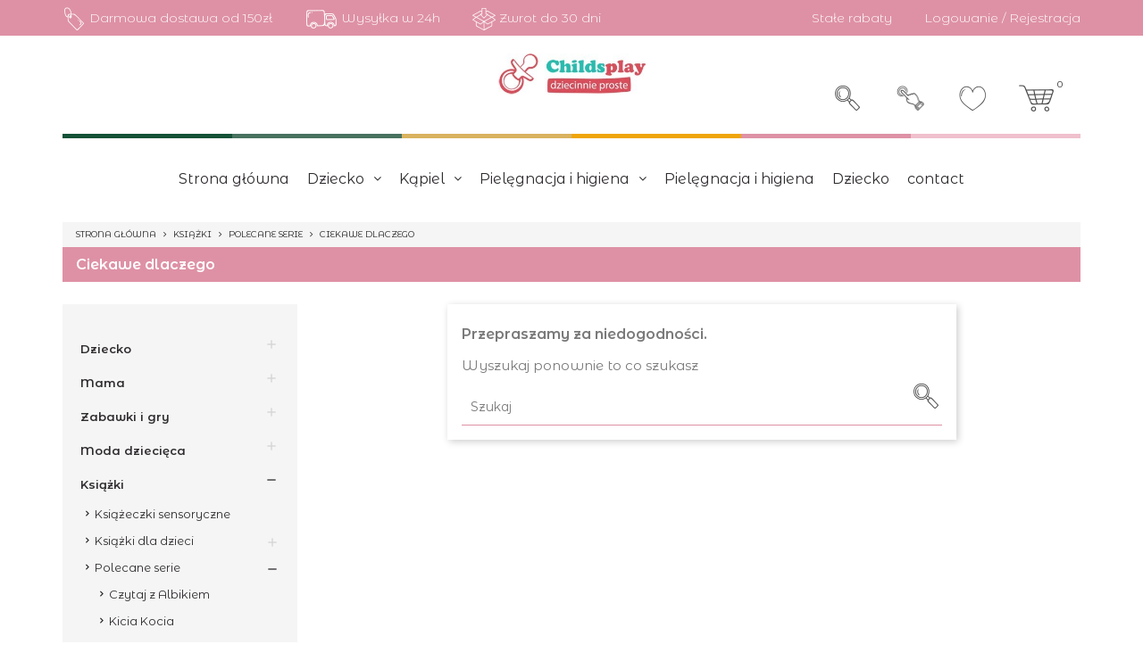

--- FILE ---
content_type: text/html; charset=utf-8
request_url: https://childsplay.pl/389-ciekawe-dlaczego
body_size: 20661
content:
<!doctype html>
<html lang="pl">

<head>
    
        
  <meta charset="utf-8">


  <meta http-equiv="x-ua-compatible" content="ie=edge">



  <title>Ciekawe dlaczego</title>
  
    
  
  <meta name="description" content="">
  <meta name="keywords" content="">
        <link rel="canonical" href="https://childsplay.pl/389-ciekawe-dlaczego">
    
        


  
    <script type="application/ld+json">
  {
    "@context": "https://schema.org",
    "@type": "Organization",
    "name" : "Childsplay.pl - dziecinnie proste",
    "url" : "https://childsplay.pl/",
          "logo": {
        "@type": "ImageObject",
        "url":"https://childsplay.pl/img/logo-1642195433.jpg"
      }
      }
</script>

<script type="application/ld+json">
  {
    "@context": "https://schema.org",
    "@type": "WebPage",
    "isPartOf": {
      "@type": "WebSite",
      "url":  "https://childsplay.pl/",
      "name": "Childsplay.pl - dziecinnie proste"
    },
    "name": "Ciekawe dlaczego",
    "url":  "https://childsplay.pl/389-ciekawe-dlaczego"
  }
</script>


  <script type="application/ld+json">
    {
      "@context": "https://schema.org",
      "@type": "BreadcrumbList",
      "itemListElement": [
                  {
            "@type": "ListItem",
            "position": 1,
            "name": "Strona główna",
            "item": "https://childsplay.pl/"
          },                  {
            "@type": "ListItem",
            "position": 2,
            "name": "Książki",
            "item": "https://childsplay.pl/23-ksiazki"
          },                  {
            "@type": "ListItem",
            "position": 3,
            "name": "Polecane serie",
            "item": "https://childsplay.pl/364-polecane-serie"
          },                  {
            "@type": "ListItem",
            "position": 4,
            "name": "Ciekawe dlaczego",
            "item": "https://childsplay.pl/389-ciekawe-dlaczego"
          }              ]
    }
  </script>
  

  

  
    
  

  
    <meta property="og:title" content="Ciekawe dlaczego" />
    <meta property="og:description" content="" />
    <meta property="og:url" content="https://childsplay.pl/389-ciekawe-dlaczego" />
    <meta property="og:site_name" content="Childsplay.pl - dziecinnie proste" />
    <meta property="og:type" content="website" />  

<!-- Facebook Pixel Code -->
<script>
  !function(f,b,e,v,n,t,s)
  {if(f.fbq)return;n=f.fbq=function(){n.callMethod?
  n.callMethod.apply(n,arguments):n.queue.push(arguments)};
  if(!f._fbq)f._fbq=n;n.push=n;n.loaded=!0;n.version='2.0';
  n.queue=[];t=b.createElement(e);t.async=!0;
  t.src=v;s=b.getElementsByTagName(e)[0];
  s.parentNode.insertBefore(t,s)}(window, document,'script',
  'https://connect.facebook.net/en_US/fbevents.js');
  fbq('init', '1659214424373775');
  fbq('track', 'PageView');
</script>
<noscript><img height="1" width="1" style="display:none"
  src="https://www.facebook.com/tr?id=1659214424373775&ev=PageView&noscript=1"
/></noscript>
<!-- End Facebook Pixel Code -->



<script>
  fbq('track', 'ViewContent');
</script>



  <script>
    var instantTokenApiUrl = 'https://ig.instant-tokens.com/users/0f62b121-4684-41d6-b5e1-753bf54d5c0e/instagram/17841414370531692/token?userSecret=ica47piwxlc7ie724fgadl';
  </script>


  


  <meta name="viewport" content="width=device-width, initial-scale=1">



  <link rel="icon" type="image/vnd.microsoft.icon" href="https://childsplay.pl/img/favicon.ico?1642195488">
  <link rel="shortcut icon" type="image/x-icon" href="https://childsplay.pl/img/favicon.ico?1642195488">



    <link rel="stylesheet" href="https://childsplay.pl/themes/_libraries/font-awesome/css/font-awesome.min.css" type="text/css" media="all">
  <link rel="stylesheet" href="https://static.payu.com/res/v2/layout/style.css" type="text/css" media="all">
  <link rel="stylesheet" href="https://childsplay.pl/themes/childsplay/assets/css/theme.css" type="text/css" media="all">
  <link rel="stylesheet" href="https://childsplay.pl/modules/blockreassurance/views/dist/front.css" type="text/css" media="all">
  <link rel="stylesheet" href="https://childsplay.pl/modules/ps_searchbar/ps_searchbar.css" type="text/css" media="all">
  <link rel="stylesheet" href="https://childsplay.pl/themes/childsplay/modules/jxwishlist/views/css/front_wishlists.css" type="text/css" media="all">
  <link rel="stylesheet" href="https://childsplay.pl/modules/przelewy24/views/css/p24_blik.css" type="text/css" media="all">
  <link rel="stylesheet" href="https://childsplay.pl/themes/childsplay/modules/przelewy24/views/css/przelewy24.css" type="text/css" media="all">
  <link rel="stylesheet" href="https://childsplay.pl/modules/ps_facetedsearch/views/dist/front.css" type="text/css" media="all">
  <link rel="stylesheet" href="https://childsplay.pl/modules/phamegamenu//views/css/front.css" type="text/css" media="all">
  <link rel="stylesheet" href="https://childsplay.pl/modules/payu/css/payu.css" type="text/css" media="all">
  <link rel="stylesheet" href="https://childsplay.pl/js/jquery/ui/themes/base/minified/jquery-ui.min.css" type="text/css" media="all">
  <link rel="stylesheet" href="https://childsplay.pl/js/jquery/ui/themes/base/minified/jquery.ui.theme.min.css" type="text/css" media="all">
  <link rel="stylesheet" href="https://childsplay.pl/modules/blockwishlist/public/wishlist.css" type="text/css" media="all">
  <link rel="stylesheet" href="https://childsplay.pl/js/jquery/plugins/fancybox/jquery.fancybox.css" type="text/css" media="all">
  <link rel="stylesheet" href="https://childsplay.pl/modules/ps_imageslider/css/homeslider.css" type="text/css" media="all">
  <link rel="stylesheet" href="https://childsplay.pl/themes/childsplay/modules/ph_simpleblog/views/css/ph_simpleblog-17.css" type="text/css" media="all">
  <link rel="stylesheet" href="https://childsplay.pl/modules/ph_simpleblog/css/custom.css" type="text/css" media="all">
  <link rel="stylesheet" href="https://childsplay.pl/themes/childsplay/assets/css/custom.css" type="text/css" media="all">




  

  <script type="text/javascript">
        var added_to_wishlist = "Produkt zosta\u0142 dodany do listy \u017cycze\u0144.";
        var back_btn_text = "Wstecz";
        var blockwishlistController = "https:\/\/childsplay.pl\/module\/blockwishlist\/action";
        var btn_wishlist = "Lista \u017cycze\u0144";
        var change_name_wishlist = "Zmie\u0144 nazw\u0119";
        var isLogged = false;
        var loggin_wishlist_required = "Musisz by\u0107 zalogowany, aby zarz\u0105dza\u0107 list\u0105 \u017cycze\u0144.";
        var logo_url = "\/img\/logo-1642195433.jpg";
        var mywishlists_url = "https:\/\/childsplay.pl\/wishlists";
        var prestashop = {"cart":{"products":[],"totals":{"total":{"type":"total","label":"Razem","amount":0,"value":"0,00\u00a0z\u0142"},"total_including_tax":{"type":"total","label":"Suma (brutto)","amount":0,"value":"0,00\u00a0z\u0142"},"total_excluding_tax":{"type":"total","label":"Suma (netto)","amount":0,"value":"0,00\u00a0z\u0142"}},"subtotals":{"products":{"type":"products","label":"Produkty","amount":0,"value":"0,00\u00a0z\u0142"},"discounts":null,"shipping":{"type":"shipping","label":"Wysy\u0142ka","amount":0,"value":""},"tax":null},"products_count":0,"summary_string":"0 sztuk","vouchers":{"allowed":0,"added":[]},"discounts":[],"minimalPurchase":0,"minimalPurchaseRequired":""},"currency":{"id":1,"name":"Z\u0142oty polski","iso_code":"PLN","iso_code_num":"985","sign":"z\u0142"},"customer":{"lastname":null,"firstname":null,"email":null,"birthday":null,"newsletter":null,"newsletter_date_add":null,"optin":null,"website":null,"company":null,"siret":null,"ape":null,"is_logged":false,"gender":{"type":null,"name":null},"addresses":[]},"language":{"name":"Polski (Polish)","iso_code":"pl","locale":"pl-PL","language_code":"pl","is_rtl":"0","date_format_lite":"Y-m-d","date_format_full":"Y-m-d H:i:s","id":1},"page":{"title":"","canonical":"https:\/\/childsplay.pl\/389-ciekawe-dlaczego","meta":{"title":"Ciekawe dlaczego","description":"","keywords":"","robots":"index"},"page_name":"category","body_classes":{"lang-pl":true,"lang-rtl":false,"country-PL":true,"currency-PLN":true,"layout-left-column":true,"page-category":true,"tax-display-enabled":true,"category-id-389":true,"category-Ciekawe dlaczego":true,"category-id-parent-364":true,"category-depth-level-4":true},"admin_notifications":[]},"shop":{"name":"Childsplay.pl - dziecinnie proste","logo":"https:\/\/childsplay.pl\/img\/logo-1642195433.jpg","stores_icon":"https:\/\/childsplay.pl\/img\/logo_stores.png","favicon":"https:\/\/childsplay.pl\/img\/favicon.ico"},"urls":{"base_url":"https:\/\/childsplay.pl\/","current_url":"https:\/\/childsplay.pl\/389-ciekawe-dlaczego","shop_domain_url":"https:\/\/childsplay.pl","img_ps_url":"https:\/\/childsplay.pl\/img\/","img_cat_url":"https:\/\/childsplay.pl\/img\/c\/","img_lang_url":"https:\/\/childsplay.pl\/img\/l\/","img_prod_url":"https:\/\/childsplay.pl\/img\/p\/","img_manu_url":"https:\/\/childsplay.pl\/img\/m\/","img_sup_url":"https:\/\/childsplay.pl\/img\/su\/","img_ship_url":"https:\/\/childsplay.pl\/img\/s\/","img_store_url":"https:\/\/childsplay.pl\/img\/st\/","img_col_url":"https:\/\/childsplay.pl\/img\/co\/","img_url":"https:\/\/childsplay.pl\/themes\/childsplay\/assets\/img\/","css_url":"https:\/\/childsplay.pl\/themes\/childsplay\/assets\/css\/","js_url":"https:\/\/childsplay.pl\/themes\/childsplay\/assets\/js\/","pic_url":"https:\/\/childsplay.pl\/upload\/","pages":{"address":"https:\/\/childsplay.pl\/adres","addresses":"https:\/\/childsplay.pl\/adresy","authentication":"https:\/\/childsplay.pl\/logowanie","cart":"https:\/\/childsplay.pl\/koszyk","category":"https:\/\/childsplay.pl\/index.php?controller=category","cms":"https:\/\/childsplay.pl\/index.php?controller=cms","contact":"https:\/\/childsplay.pl\/kontakt","discount":"https:\/\/childsplay.pl\/rabaty","guest_tracking":"https:\/\/childsplay.pl\/sledzenie-zamowien-gosci","history":"https:\/\/childsplay.pl\/historia-zamowien","identity":"https:\/\/childsplay.pl\/dane-osobiste","index":"https:\/\/childsplay.pl\/","my_account":"https:\/\/childsplay.pl\/moje-konto","order_confirmation":"https:\/\/childsplay.pl\/potwierdzenie-zamowienia","order_detail":"https:\/\/childsplay.pl\/index.php?controller=order-detail","order_follow":"https:\/\/childsplay.pl\/sledzenie-zamowienia","order":"https:\/\/childsplay.pl\/zam\u00f3wienie","order_return":"https:\/\/childsplay.pl\/index.php?controller=order-return","order_slip":"https:\/\/childsplay.pl\/potwierdzenie-zwrotu","pagenotfound":"https:\/\/childsplay.pl\/nie-znaleziono-strony","password":"https:\/\/childsplay.pl\/odzyskiwanie-hasla","pdf_invoice":"https:\/\/childsplay.pl\/index.php?controller=pdf-invoice","pdf_order_return":"https:\/\/childsplay.pl\/index.php?controller=pdf-order-return","pdf_order_slip":"https:\/\/childsplay.pl\/index.php?controller=pdf-order-slip","prices_drop":"https:\/\/childsplay.pl\/promocje","product":"https:\/\/childsplay.pl\/index.php?controller=product","search":"https:\/\/childsplay.pl\/szukaj","sitemap":"https:\/\/childsplay.pl\/Mapa strony","stores":"https:\/\/childsplay.pl\/nasze-sklepy","supplier":"https:\/\/childsplay.pl\/dostawcy","register":"https:\/\/childsplay.pl\/logowanie?create_account=1","order_login":"https:\/\/childsplay.pl\/zam\u00f3wienie?login=1"},"alternative_langs":[],"theme_assets":"\/themes\/childsplay\/assets\/","actions":{"logout":"https:\/\/childsplay.pl\/?mylogout="},"no_picture_image":{"bySize":{"small_default":{"url":"https:\/\/childsplay.pl\/img\/p\/pl-default-small_default.jpg","width":98,"height":98},"cart_default":{"url":"https:\/\/childsplay.pl\/img\/p\/pl-default-cart_default.jpg","width":125,"height":125},"home_default":{"url":"https:\/\/childsplay.pl\/img\/p\/pl-default-home_default.jpg","width":250,"height":250},"medium_default":{"url":"https:\/\/childsplay.pl\/img\/p\/pl-default-medium_default.jpg","width":452,"height":452},"large_default":{"url":"https:\/\/childsplay.pl\/img\/p\/pl-default-large_default.jpg","width":800,"height":800}},"small":{"url":"https:\/\/childsplay.pl\/img\/p\/pl-default-small_default.jpg","width":98,"height":98},"medium":{"url":"https:\/\/childsplay.pl\/img\/p\/pl-default-home_default.jpg","width":250,"height":250},"large":{"url":"https:\/\/childsplay.pl\/img\/p\/pl-default-large_default.jpg","width":800,"height":800},"legend":""}},"configuration":{"display_taxes_label":true,"display_prices_tax_incl":true,"is_catalog":false,"show_prices":true,"opt_in":{"partner":true},"quantity_discount":{"type":"discount","label":"Rabat Jednostkowy"},"voucher_enabled":0,"return_enabled":0},"field_required":[],"breadcrumb":{"links":[{"title":"Strona g\u0142\u00f3wna","url":"https:\/\/childsplay.pl\/"},{"title":"Ksi\u0105\u017cki","url":"https:\/\/childsplay.pl\/23-ksiazki"},{"title":"Polecane serie","url":"https:\/\/childsplay.pl\/364-polecane-serie"},{"title":"Ciekawe dlaczego","url":"https:\/\/childsplay.pl\/389-ciekawe-dlaczego"}],"count":4},"link":{"protocol_link":"https:\/\/","protocol_content":"https:\/\/"},"time":1770114721,"static_token":"a6fd0eb74037327c96ec1688ba9141f8","token":"1170d351436727132153a4ed21e920b8","debug":false};
        var prestashopFacebookAjaxController = "https:\/\/childsplay.pl\/module\/ps_facebook\/Ajax";
        var productsAlreadyTagged = [];
        var psemailsubscription_subscription = "https:\/\/childsplay.pl\/module\/ps_emailsubscription\/subscription";
        var psr_icon_color = "#F19D76";
        var removeFromWishlistUrl = "https:\/\/childsplay.pl\/module\/blockwishlist\/action?action=deleteProductFromWishlist";
        var share_btn_text = "Share";
        var wishlistAddProductToCartUrl = "https:\/\/childsplay.pl\/module\/blockwishlist\/action?action=addProductToCart";
        var wishlistUrl = "https:\/\/childsplay.pl\/module\/blockwishlist\/view";
        var wishlist_no_product = "No products in this wishlist";
        var wishlist_title_step_1 = "Step 1";
        var wishlist_title_step_1_desc = "(Select a layout to create an image that you post it)";
        var wishlist_title_step_2 = "Step 2";
        var wishlist_title_step_2_desc = "(To add to the image of the cell)";
      </script>
<script>window.onload = function() {
    var pageTitle = document.title;
    var attentionMessage = '❤️💕 Be Be jestem tutaj';
    var blinkEvent = null;
    document.addEventListener('visibilitychange', function(e) {
      var isPageActive = !document.hidden;
      if(!isPageActive){
        blink();
      }else {
        document.title = pageTitle;
        clearInterval(blinkEvent);
      }
    });
    function blink(){
      blinkEvent = setInterval(function() {
        if(document.title === attentionMessage){
          document.title = pageTitle;
        }else {
          document.title = attentionMessage;
        }
      }, 500);
    }
  };</script>


  
  <div
  class="wishlist-add-to"
  data-url="https://childsplay.pl/module/blockwishlist/action?action=getAllWishlist"
>
  <div
    class="wishlist-modal modal fade"
    
      :class="{show: !isHidden}"
    
    tabindex="-1"
    role="dialog"
    aria-modal="true"
  >
    <div class="modal-dialog modal-dialog-centered" role="document">
      <div class="modal-content">
        <div class="modal-header">
          <h5 class="modal-title">
            Dodaj do listy życzeń
          </h5>
          <button
            type="button"
            class="close"
            @click="toggleModal"
            data-dismiss="modal"
            aria-label="Close"
          >
            <span aria-hidden="true">×</span>
          </button>
        </div>

        <div class="modal-body">
          <choose-list
            @hide="toggleModal"
            :product-id="productId"
            :product-attribute-id="productAttributeId"
            :quantity="quantity"
            url="https://childsplay.pl/module/blockwishlist/action?action=getAllWishlist"
            add-url="https://childsplay.pl/module/blockwishlist/action?action=addProductToWishlist"
            empty-text="Nie znaleziono list."
          ></choose-list>
        </div>

        <div class="modal-footer">
          <a @click="openNewWishlistModal" class="wishlist-add-to-new">
            <i class="material-icons">add_circle_outline</i> Utwórz nową listę
          </a>
        </div>
      </div>
    </div>
  </div>

  <div 
    class="modal-backdrop fade"
    
      :class="{in: !isHidden}"
    
  >
  </div>
</div>


  <div
  class="wishlist-create"
  data-url="https://childsplay.pl/module/blockwishlist/action?action=createNewWishlist"
  data-title="Utwórz listę życzeń"
  data-label="Nazwa listy życzeń"
  data-placeholder="Dodaj nazwę"
  data-cancel-text="Anuluj"
  data-create-text="Utwórz listę życzeń"
  data-length-text="Tytuł listy jest zbyt krótki"
>
  <div
    class="wishlist-modal modal fade"
    
      :class="{show: !isHidden}"
    
    tabindex="-1"
    role="dialog"
    aria-modal="true"
  >
    <div class="modal-dialog modal-dialog-centered" role="document">
      <div class="modal-content">
        <div class="modal-header">
          <h5 class="modal-title">((title))</h5>
          <button
            type="button"
            class="close"
            @click="toggleModal"
            data-dismiss="modal"
            aria-label="Close"
          >
            <span aria-hidden="true">×</span>
          </button>
        </div>
        <div class="modal-body">
          <div class="form-group form-group-lg">
            <label class="form-control-label" for="input2">((label))</label>
            <input
              type="text"
              class="form-control form-control-lg"
              v-model="value"
              id="input2"
              :placeholder="placeholder"
            />
          </div>
        </div>
        <div class="modal-footer">
          <button
            type="button"
            class="modal-cancel btn btn-secondary"
            data-dismiss="modal"
            @click="toggleModal"
          >
            ((cancelText))
          </button>

          <button
            type="button"
            class="btn btn-primary"
            @click="createWishlist"
          >
            ((createText))
          </button>
        </div>
      </div>
    </div>
  </div>

  <div 
    class="modal-backdrop fade"
    
      :class="{in: !isHidden}"
    
  >
  </div>
</div>

  <div
  class="wishlist-delete"
        data-delete-product-url="https://childsplay.pl/module/blockwishlist/action?action=deleteProductFromWishlist"
    data-title="Remove product from wishlist"
  data-title-list="Delete wishlist"
  data-placeholder='The product will be removed from "%nameofthewishlist%".'
  data-cancel-text="Anuluj"
  data-delete-text="Usuń"
  data-delete-text-list="Usuń"
>
  <div
    class="wishlist-modal modal fade"
    
      :class="{show: !isHidden}"
    
    tabindex="-1"
    role="dialog"
    aria-modal="true"
  >
    <div class="modal-dialog modal-dialog-centered" role="document">
      <div class="modal-content">
        <div class="modal-header">
          <h5 class="modal-title">((modalTitle))</h5>
          <button
            type="button"
            class="close"
            @click="toggleModal"
            data-dismiss="modal"
            aria-label="Close"
          >
            <span aria-hidden="true">×</span>
          </button>
        </div>
        <div class="modal-body" v-if="productId">
          <p class="modal-text">((confirmMessage))</p> 
        </div>
        <div class="modal-footer">
          <button
            type="button"
            class="modal-cancel btn btn-secondary"
            data-dismiss="modal"
            @click="toggleModal"
          >
            ((cancelText))
          </button>

          <button
            type="button"
            class="btn btn-primary"
            @click="deleteWishlist"
          >
            ((modalDeleteText))
          </button>
        </div>
      </div>
    </div>
  </div>

  <div 
    class="modal-backdrop fade"
    
      :class="{in: !isHidden}"
    
  >
  </div>
</div>

  <div
  class="wishlist-login"
  data-login-text="Zaloguj się"
  data-cancel-text="Anuluj"
>
  <div
    class="wishlist-modal modal fade"
    
      :class="{show: !isHidden}"
    
    tabindex="-1"
    role="dialog"
    aria-modal="true"
  >
    <div class="modal-dialog modal-dialog-centered" role="document">
      <div class="modal-content">
        <div class="modal-header">
          <h5 class="modal-title">Zaloguj się</h5>
          <button
            type="button"
            class="close"
            @click="toggleModal"
            data-dismiss="modal"
            aria-label="Close"
          >
            <span aria-hidden="true">×</span>
          </button>
        </div>
        <div class="modal-body">
          <p class="modal-text">Musisz być zalogowany by zapisać produkty na swojej liście życzeń.</p>
        </div>
        <div class="modal-footer">
          <button
            type="button"
            class="modal-cancel btn btn-secondary"
            data-dismiss="modal"
            @click="toggleModal"
          >
            ((cancelText))
          </button>

          <a
            type="button"
            class="btn btn-primary"
            :href="prestashop.urls.pages.authentication"
          >
            ((loginText))
          </a>
        </div>
      </div>
    </div>
  </div>

  <div
    class="modal-backdrop fade"
    
      :class="{in: !isHidden}"
    
  >
  </div>
</div>

  <div
    class="wishlist-toast"
    data-rename-wishlist-text="Zmieniono nazwę listy życzeń!"
    data-added-wishlist-text="Produkt został dodany do listy życzeń"
    data-create-wishlist-text="Utworzono listę życzeń!"
    data-delete-wishlist-text="Usunięto listę życzeń!"
    data-copy-text="Skopiowano link do udostępnienia!"
    data-delete-product-text="Produkt usunięty!"
  ></div>





    
</head>

<body id="category" class="lang-pl country-pl currency-pln layout-left-column page-category tax-display-enabled category-id-389 category-ciekawe-dlaczego category-id-parent-364 category-depth-level-4">


    


<main>
    
            

    <header id="header">
        
            
    <div class="header-banner">
        
    </div>



    <nav class="header-nav">
        <div class="container">
            <div class="row nav-banner-links">
                <div class="d-none d-xl-block col-lg-7 col-xs-12">
                    <div class="top-header-info">

    <div class="d-none d-lg-inline-block"> <img src="https://childsplay.pl/themes/childsplay/assets/img//top-icon1.png" alt=""> <span>Darmowa dostawa od 150zł</span></div>

    <div class="d-none d-lg-inline-block"> <img src="https://childsplay.pl/themes/childsplay/assets/img//top-icon2.png" alt=""> <span>Wysyłka w 24h</span></div>

    <div class="d-none d-lg-inline-block"> <img src="https://childsplay.pl/themes/childsplay/assets/img//top-icon3.png" alt=""> <span>Zwrot do 30 dni</span></div>



</div>



                </div>
                <div class="col-md-12 col-lg-12 col-xl-5 right-nav">
                    <div id="_desktop_user_info">
  <div class="user-info">

   

      <a  class="d-none d-md-inline-block"
              href="https://childsplay.pl/content/-"
              title=""
              rel="nofollow"
      >
          <span class="">Stałe rabaty</span>
      </a>

                <a
                  href="https://childsplay.pl/moje-konto"
                  title="Logowanie / Rejestracja"
                  rel="nofollow"
          >
                            <span class="">Logowanie / Rejestracja</span>
          </a>
              </div>
</div>

                </div>
            </div>
        </div>
    </nav>



    <div class="header-top">
        <div class="container">
            <div class="d-none d-lg-flex row">
                <div class="col-12 col-sm-12  col-lg-5 col-xl-5 ">
                    
  <div class="block-social">
    <ul>
          </ul>
  </div>


                </div>
                <div class="col-12 col-sm-12  col-lg-2 col-xl-2  text-center d-none d-md-block">
                                            <a href="https://childsplay.pl/">
                            <img class="logo img-fluid" src="https://childsplay.pl/img/logo-1642195433.jpg" alt="Childsplay.pl - dziecinnie proste">
                        </a>
                                    </div>
                <div class="col-12 col-sm-12  col-lg-5 col-xl-5  text-right desktop-buttons">
                    <!-- Block search module TOP -->

    <div class="block_search" id="_desktop_search">
        <a href="#" class="button-search-open" data-toggle="tooltip" data-placement="bottom"
           title="Szukaj">Szukaj</a>
        <div id="search_widget" class="search-widget" data-search-controller-url="//childsplay.pl/szukaj">

            <div class="container">
                <button id="button_search_close" class="close"><i class="material-icons">close</i></button>
                <form method="get" action="//childsplay.pl/szukaj" class="clearfix">

                    <img src="https://childsplay.pl/themes/childsplay/assets/img/logo-search.png" class="search-logo" alt="">
                    <input type="hidden" name="controller" value="search">
                    <input type="text" name="s" value=""
                           placeholder="Szukaj"
                           aria-label="Szukaj">
                    <button type="submit">
                        <i class="bebetu-icons search"></i>
                                            </button>
                </form>
            </div>
        </div>
    </div>
    <!-- /Block search module TOP -->
    <div class="block_login" id="_desktop_login">
                    <a href="https://childsplay.pl/logowanie" class="button-login-open" data-toggle="tooltip" data-placement="bottom"
               title="Zaloguj się">Zaloguj się</a>
        
    </div>

<div id="_desktop_jxwishlist" class="block_jxwishlist">
  <a class="button-wishlist-open" href="https://childsplay.pl/wishlists"
     data-toggle="tooltip" data-placement="bottom"
     title="Lista życzeń"
  >
          </a>
</div><div id="_desktop_cart" class="block_cart">
  <div class="button-cart-open blockcart cart-preview inactive" data-refresh-url="//childsplay.pl/module/ps_shoppingcart/ajax"
       data-toggle="tooltip" data-placement="bottom"
       title="Koszyk"
  >
                  <span class="cart-icon-open"> </span>
                        <span class="cart-products-count">0</span>

            </div>
</div>

                </div>
            </div>

            <div class="d-lg-none d-flex justify-content-between mobile">

                <div class="top-logo" id="_mobile_logo"></div>

                <div class="mobile-buttons">
                    <div class="" id="_mobile_search"></div>
                    <div class="" id="_mobile_login"></div>
                    <div class="" id="_mobile_jxwishlist"></div>
                    <div class="" id="_mobile_cart"></div>
                </div>

            </div>
            <div class="header-line d-flex">
                <div></div>
                <div></div>
                <div></div>
                <div></div>
                <div></div>
                <div></div>
            </div>


            <div class="d-lg-none" id="menu-icon">
                                               <span>Menu</span>
            </div>
            <div id="mobile_top_menu_wrapper" class="d-lg-none" style="display: none">

                <div id="_mobile_top_menu" class="js-top-menu mobile"></div>
            </div>
        </div>
    </div>



<nav class="main-menu-wrapper" data-toggle="sticky-onscroll">
    <div class="container">
        <div class="d-none sticky-logo" id="_desktop_logo">
            <a class=" " href="https://childsplay.pl/">
                <img class=" img-fluid" src="https://childsplay.pl/themes/childsplay/assets/img//logo-search.png" alt="Childsplay.pl - dziecinnie proste">
            </a>
        </div>
        <div class="sticky-buttons d-none"></div>
        <div class="d-none d-lg-block"  id="_desktop_top_menu">
        <!-- Module Megamenu-->
<div id="wt-menu-horizontal" class="wt-menu-horizontal col-xs-12 col-sm-12 clearfix">
	<div class="container">
	<ul class="menu-content">
									<li class="level-1 ">
										<a href="https://childsplay.pl/"><span>Strona główna</span></a>
										<span class="icon-drop-mobile"></span>
									</li>
												<li class="level-1 parent "><a href="https://childsplay.pl/3-dziecko"><span>Dziecko</span></a><span class="icon-drop-mobile"></span><ul class="menu-dropdown cat-drop-menu wt-sub-auto"><li class="level-2 parent "><a href="https://childsplay.pl/4-kapiel-dziecka"><span>Kąpiel</span></a><span class="icon-drop-mobile"></span><ul class="menu-dropdown cat-drop-menu "><li class="level-3 parent "><a href="https://childsplay.pl/5-akcesoria-do-kapieli"><span>Akcesoria do kąpieli</span></a><span class="icon-drop-mobile"></span><ul class="menu-dropdown cat-drop-menu "><li class="level-4 "><a href="https://childsplay.pl/12-myjki-i-gabki"><span>Myjki i gąbki</span></a></li><li class="level-4 "><a href="https://childsplay.pl/13-zabawki-do-kapieli"><span>Zabawki do kąpieli</span></a></li><li class="level-4 "><a href="https://childsplay.pl/14-przechowywanie-zabawek"><span>Przechowywanie zabawek</span></a></li><li class="level-4 "><a href="https://childsplay.pl/136-termometry-do-kapieli"><span>Termometry do kąpieli</span></a></li><li class="level-4 "><a href="https://childsplay.pl/137-lezaczki-do-kapieli"><span>Leżaczki do kąpieli</span></a></li><li class="level-4 parent "><a href="https://childsplay.pl/157-reczniki-i-szlafronki"><span>Ręczniki i szlafronki</span></a><span class="icon-drop-mobile"></span><ul class="menu-dropdown cat-drop-menu "><li class="level-5 "><a href="https://childsplay.pl/158-reczniki"><span>Ręczniki</span></a></li><li class="level-5 "><a href="https://childsplay.pl/159-szlafroki"><span>Szlafroki</span></a></li></ul></li><li class="level-4 "><a href="https://childsplay.pl/178-szczotki"><span>Szczotki</span></a></li><li class="level-4 "><a href="https://childsplay.pl/179-grzebienie-do-wlosow"><span>Grzebienie do włosów</span></a></li><li class="level-4 "><a href="https://childsplay.pl/180-nozyczki-do-paznokci"><span>Nożyczki do paznokci</span></a></li></ul></li><li class="level-3 parent "><a href="https://childsplay.pl/131-wanienki-i-akcesoria"><span>Wanienki i akcesoria</span></a><span class="icon-drop-mobile"></span><ul class="menu-dropdown cat-drop-menu "><li class="level-4 "><a href="https://childsplay.pl/132-wanienki"><span>Wanienki</span></a></li><li class="level-4 "><a href="https://childsplay.pl/133-termometry-do-kapieli"><span>Termometry do kąpieli</span></a></li><li class="level-4 "><a href="https://childsplay.pl/134-lezaczki-do-kapieli"><span>Leżaczki do kąpieli</span></a></li><li class="level-4 "><a href="https://childsplay.pl/135-inne-akcesoria-kapielowe"><span>Inne akcesoria kąpielowe</span></a></li></ul></li></ul></li><li class="level-2 parent "><a href="https://childsplay.pl/7-kosmetyki"><span>Kosmetyki</span></a><span class="icon-drop-mobile"></span><ul class="menu-dropdown cat-drop-menu "><li class="level-3 "><a href="https://childsplay.pl/15-kremy-i-masci"><span>Kremy i maści</span></a></li><li class="level-3 "><a href="https://childsplay.pl/16-szampony"><span>Szampony</span></a></li><li class="level-3 "><a href="https://childsplay.pl/17-mydla-plyny-i-zele"><span>Mydła, płyny i żele</span></a></li><li class="level-3 "><a href="https://childsplay.pl/18-balsamy-i-mleczka"><span>Balsamy i mleczka</span></a></li><li class="level-3 "><a href="https://childsplay.pl/154-do-ochrony"><span>Do ochrony</span></a></li><li class="level-3 "><a href="https://childsplay.pl/168-olejki"><span>Olejki</span></a></li><li class="level-3 "><a href="https://childsplay.pl/173-spraye"><span>Spraye</span></a></li><li class="level-3 "><a href="https://childsplay.pl/174-wody-zapachowe"><span>Wody zapachowe</span></a></li></ul></li><li class="level-2 parent "><a href="https://childsplay.pl/8-pielegnacja-i-higiena"><span>Pielęgnacja i higiena</span></a><span class="icon-drop-mobile"></span><ul class="menu-dropdown cat-drop-menu "><li class="level-3 parent "><a href="https://childsplay.pl/9-pieluszki-i-akcesoria"><span>Pieluszki i akcesoria</span></a><span class="icon-drop-mobile"></span><ul class="menu-dropdown cat-drop-menu "><li class="level-4 "><a href="https://childsplay.pl/19-pieluszki"><span>Pieluszki </span></a></li><li class="level-4 "><a href="https://childsplay.pl/153-chusteczki"><span>Chusteczki</span></a></li><li class="level-4 "><a href="https://childsplay.pl/177-organizer-na-pieluszki"><span>Organizer na pieluszki</span></a></li></ul></li><li class="level-3 "><a href="https://childsplay.pl/10-artykuly-higieniczne"><span>Artykuły higieniczne</span></a></li><li class="level-3 parent "><a href="https://childsplay.pl/11-higiena-jamy-ustnej"><span>Higiena jamy ustnej</span></a><span class="icon-drop-mobile"></span><ul class="menu-dropdown cat-drop-menu "><li class="level-4 "><a href="https://childsplay.pl/117-chusteczki-higieniczne-pierwsze-zabki"><span>Chusteczki higieniczne - pierwsze ząbki</span></a></li><li class="level-4 parent "><a href="https://childsplay.pl/118-szczoteczki-do-zebow"><span>Szczoteczki do zębów</span></a><span class="icon-drop-mobile"></span><ul class="menu-dropdown cat-drop-menu "><li class="level-5 "><a href="https://childsplay.pl/119-manualne"><span>Manualne</span></a></li><li class="level-5 "><a href="https://childsplay.pl/120-elektryczne"><span>Elektryczne</span></a></li><li class="level-5 "><a href="https://childsplay.pl/121-soniczne"><span>Soniczne</span></a></li><li class="level-5 "><a href="https://childsplay.pl/122-koncowki"><span>Końcówki</span></a></li><li class="level-5 "><a href="https://childsplay.pl/124-oslonki-na-szczoteczki"><span>Osłonki na szczoteczki</span></a></li><li class="level-5 "><a href="https://childsplay.pl/125-gryzaki"><span>Gryzaki</span></a></li><li class="level-5 "><a href="https://childsplay.pl/127-przechowywanie-szczoteczki"><span>Przechowywanie szczoteczki</span></a></li><li class="level-5 "><a href="https://childsplay.pl/128-na-palec"><span>Na palec</span></a></li></ul></li><li class="level-4 "><a href="https://childsplay.pl/123-pasty-dla-dzieci"><span>Pasty dla dzieci</span></a></li><li class="level-4 "><a href="https://childsplay.pl/126-kubeczki-do-plukania-zebow"><span>Kubeczki do płukania zębów</span></a></li><li class="level-4 "><a href="https://childsplay.pl/175-inne"><span>Inne</span></a></li><li class="level-4 "><a href="https://childsplay.pl/176-zele-na-zabkowanie"><span>Żele na ząbkowanie</span></a></li></ul></li><li class="level-3 "><a href="https://childsplay.pl/103-przewijaki"><span>Przewijaki</span></a></li><li class="level-3 "><a href="https://childsplay.pl/130-nocniki"><span>Nocniki</span></a></li><li class="level-3 parent "><a href="https://childsplay.pl/181-inne"><span>Inne</span></a><span class="icon-drop-mobile"></span><ul class="menu-dropdown cat-drop-menu "><li class="level-4 "><a href="https://childsplay.pl/182-aspiratory-do-nosa"><span>Aspiratory do nosa</span></a></li><li class="level-4 "><a href="https://childsplay.pl/202-patyczki-higieniczne-patyczki-do-uszu"><span>Patyczki higieniczne, patyczki do uszu</span></a></li></ul></li><li class="level-3 "><a href="https://childsplay.pl/277-proszki-do-prania"><span>Proszki do prania</span></a></li></ul></li><li class="level-2 parent "><a href="https://childsplay.pl/29-akcesoria-niemowlece"><span>Akcesoria niemowlęce</span></a><span class="icon-drop-mobile"></span><ul class="menu-dropdown cat-drop-menu "><li class="level-3 "><a href="https://childsplay.pl/30-otulacze"><span>Otulacze</span></a></li><li class="level-3 "><a href="https://childsplay.pl/62-spiworki"><span>Śpiworki</span></a></li><li class="level-3 "><a href="https://childsplay.pl/91-kocyki"><span>Kocyki</span></a></li><li class="level-3 "><a href="https://childsplay.pl/92-kolderka"><span>Kołderka</span></a></li><li class="level-3 "><a href="https://childsplay.pl/145-lezaczki"><span>Leżaczki</span></a></li><li class="level-3 parent "><a href="https://childsplay.pl/165-smoczki-i-akcesoria"><span>Smoczki i akcesoria</span></a><span class="icon-drop-mobile"></span><ul class="menu-dropdown cat-drop-menu "><li class="level-4 parent "><a href="https://childsplay.pl/166-smoczki"><span>Smoczki</span></a><span class="icon-drop-mobile"></span><ul class="menu-dropdown cat-drop-menu "><li class="level-5 "><a href="https://childsplay.pl/489-smoczki-0"><span>Smoczki 0+ </span></a></li><li class="level-5 "><a href="https://childsplay.pl/490-smoczki-6m"><span>Smoczki 6m+</span></a></li><li class="level-5 "><a href="https://childsplay.pl/491-smoczki-18m"><span>Smoczki 18m+</span></a></li></ul></li><li class="level-4 "><a href="https://childsplay.pl/167-straznik-smoczka"><span>Strażnik smoczka</span></a></li></ul></li><li class="level-3 "><a href="https://childsplay.pl/499-gniazdka"><span>Gniazdka</span></a></li></ul></li><li class="level-2 parent "><a href="https://childsplay.pl/53-posilek"><span>Posiłek</span></a><span class="icon-drop-mobile"></span><ul class="menu-dropdown cat-drop-menu "><li class="level-3 "><a href="https://childsplay.pl/54-miski-i-talerze"><span>Miski i talerze</span></a></li><li class="level-3 "><a href="https://childsplay.pl/55-kubki-i-kubeczki"><span>Kubki i kubeczki</span></a></li><li class="level-3 "><a href="https://childsplay.pl/56-sztucce"><span>Sztućce</span></a></li><li class="level-3 "><a href="https://childsplay.pl/57-na-wynos"><span>Na wynos</span></a></li><li class="level-3 "><a href="https://childsplay.pl/58-sliniaki"><span>Śliniaki</span></a></li><li class="level-3 "><a href="https://childsplay.pl/90-komplety"><span>Komplety</span></a></li><li class="level-3 "><a href="https://childsplay.pl/138-suszarki-do-butelek-i-smoczkow"><span>Suszarki do butelek i smoczków</span></a></li><li class="level-3 "><a href="https://childsplay.pl/139-gotowanie-dla-dziecka"><span>Gotowanie dla dziecka</span></a></li><li class="level-3 "><a href="https://childsplay.pl/140-podgrzewacze-do-butelek"><span>Podgrzewacze do butelek</span></a></li><li class="level-3 "><a href="https://childsplay.pl/151-sterylizatory"><span>Sterylizatory</span></a></li><li class="level-3 "><a href="https://childsplay.pl/197-bidony"><span>Bidony</span></a></li><li class="level-3 "><a href="https://childsplay.pl/272-termosy"><span>Termosy</span></a></li><li class="level-3 "><a href="https://childsplay.pl/400-maty-i-podkladki"><span>Maty i podkładki </span></a></li><li class="level-3 "><a href="https://childsplay.pl/420-gryzaki-do-podawania-pokarmow"><span>Gryzaki do podawania pokarmów</span></a></li></ul></li><li class="level-2 parent "><a href="https://childsplay.pl/104-butelki-i-akcesoria"><span>Butelki i akcesoria</span></a><span class="icon-drop-mobile"></span><ul class="menu-dropdown cat-drop-menu "><li class="level-3 "><a href="https://childsplay.pl/105-pojemnik-na-mleko"><span>Pojemnik na mleko</span></a></li><li class="level-3 parent "><a href="https://childsplay.pl/106-butelki-do-karmienia"><span>Butelki do karmienia</span></a><span class="icon-drop-mobile"></span><ul class="menu-dropdown cat-drop-menu "><li class="level-4 "><a href="https://childsplay.pl/107-butelki-antykolkowe"><span>Butelki antykolkowe</span></a></li></ul></li><li class="level-3 "><a href="https://childsplay.pl/150-podgrzewacze"><span>Podgrzewacze</span></a></li><li class="level-3 "><a href="https://childsplay.pl/487-smoczki-do-butelek"><span>Smoczki do butelek</span></a></li><li class="level-3 "><a href="https://childsplay.pl/488-szczotki-do-butelek"><span>Szczotki do butelek</span></a></li><li class="level-3 "><a href="https://childsplay.pl/496-etui-na-butelki"><span>Etui na butelki</span></a></li></ul></li><li class="level-2 parent "><a href="https://childsplay.pl/141-szkola-i-przedszkole"><span>Szkoła i przedszkole</span></a><span class="icon-drop-mobile"></span><ul class="menu-dropdown cat-drop-menu "><li class="level-3 parent "><a href="https://childsplay.pl/142-plecaki-i-tornistry"><span>Plecaki i tornistry </span></a><span class="icon-drop-mobile"></span><ul class="menu-dropdown cat-drop-menu "><li class="level-4 "><a href="https://childsplay.pl/406-plecaczki-do-przedszkola"><span>Plecaczki do przedszkola</span></a></li><li class="level-4 "><a href="https://childsplay.pl/407-tornistry"><span>Tornistry</span></a></li></ul></li><li class="level-3 "><a href="https://childsplay.pl/143-piorniki"><span>Piórniki</span></a></li><li class="level-3 "><a href="https://childsplay.pl/144-worki"><span>Worki</span></a></li><li class="level-3 "><a href="https://childsplay.pl/149-portfele"><span>Portfele</span></a></li><li class="level-3 "><a href="https://childsplay.pl/269-walizki"><span>Walizki</span></a></li><li class="level-3 "><a href="https://childsplay.pl/341-nerki"><span>Nerki </span></a></li><li class="level-3 "><a href="https://childsplay.pl/402-torby-sportowe"><span>Torby sportowe</span></a></li><li class="level-3 "><a href="https://childsplay.pl/408-torebki"><span>Torebki</span></a></li><li class="level-3 parent "><a href="https://childsplay.pl/409-drugie-sniadanie"><span>Drugie śniadanie</span></a><span class="icon-drop-mobile"></span><ul class="menu-dropdown cat-drop-menu "><li class="level-4 "><a href="https://childsplay.pl/333-lanczowki"><span>Lanczówki</span></a></li><li class="level-4 "><a href="https://childsplay.pl/410-bidony"><span>Bidony</span></a></li><li class="level-4 "><a href="https://childsplay.pl/411-akcesoria"><span>Akcesoria</span></a></li><li class="level-4 "><a href="https://childsplay.pl/419-termosy"><span>Termosy</span></a></li></ul></li><li class="level-3 parent "><a href="https://childsplay.pl/412-przybory-szkolne"><span>Przybory szkolne</span></a><span class="icon-drop-mobile"></span><ul class="menu-dropdown cat-drop-menu "><li class="level-4 "><a href="https://childsplay.pl/413-farby"><span>Farby</span></a></li><li class="level-4 "><a href="https://childsplay.pl/414-flamastry"><span>Flamastry</span></a></li><li class="level-4 "><a href="https://childsplay.pl/415-kredki"><span>Kredki</span></a></li><li class="level-4 "><a href="https://childsplay.pl/416-dlugopisy"><span>Długopisy</span></a></li><li class="level-4 "><a href="https://childsplay.pl/417-pamietniki-i-notesy"><span>Pamiętniki i notesy</span></a></li><li class="level-4 "><a href="https://childsplay.pl/421-fartuszki"><span>Fartuszki</span></a></li><li class="level-4 "><a href="https://childsplay.pl/422-linijki"><span>Linijki</span></a></li><li class="level-4 "><a href="https://childsplay.pl/423-zestawy-szkolne"><span>Zestawy szkolne</span></a></li><li class="level-4 "><a href="https://childsplay.pl/425-tasmy"><span>Taśmy </span></a></li><li class="level-4 "><a href="https://childsplay.pl/426-gumki-do-mazania"><span>Gumki do mazania</span></a></li></ul></li></ul></li><li class="level-2 parent "><a href="https://childsplay.pl/155-srodki-czystosci"><span>Środki czystości</span></a><span class="icon-drop-mobile"></span><ul class="menu-dropdown cat-drop-menu "><li class="level-3 "><a href="https://childsplay.pl/156-dezynfekcja"><span>Dezynfekcja</span></a></li></ul></li></ul></li>
												<li class="level-1  parent">
										<a href="https://childsplay.pl/4-kapiel-dziecka"><span>Kąpiel</span></a>
										<span class="icon-drop-mobile"></span>
											<div class="wt-sub-menu menu-dropdown col-xs-12 col-sm-5 wt-sub-auto">
															<div class="wt-menu-row row ">
																														<div class="wt-menu-col col-xs-12 col-sm-6 ">
																									<ul class="ul-column">
																											<li class="menu-item  item-header">
																															<a href="https://childsplay.pl/3-dziecko">Dziecko</a>
																													</li>
																											<li class="menu-item  item-line">
																															<a href="https://childsplay.pl/5-akcesoria-do-kapieli">Akcesoria do kąpieli</a>
																													</li>
																											<li class="menu-item  item-line">
																															<a href="https://childsplay.pl/9-pieluszki-i-akcesoria">Pieluszki i akcesoria</a>
																													</li>
																											<li class="menu-item  item-line">
																															<a href="https://childsplay.pl/5-akcesoria-do-kapieli">Akcesoria do kąpieli</a>
																													</li>
																											<li class="menu-item  item-line">
																															<a href="https://childsplay.pl/3-dziecko">Dziecko</a>
																													</li>
																											<li class="menu-item  item-line">
																															<a href="https://childsplay.pl/7-kosmetyki">Kosmetyki</a>
																													</li>
																											<li class="menu-item  item-line">
																															<a href="https://childsplay.pl/3-dziecko">Dziecko</a>
																													</li>
																											<li class="menu-item  item-line">
																															<a href="https://childsplay.pl/3-dziecko">Dziecko</a>
																													</li>
																										</ul>
																							</div>
																					<div class="wt-menu-col col-xs-12 col-sm-6 ">
																									<ul class="ul-column">
																											<li class="menu-item  item-header">
																															<a href="https://childsplay.pl/3-dziecko">Dziecko</a>
																													</li>
																											<li class="menu-item  item-line">
																															<a href="https://childsplay.pl/9-pieluszki-i-akcesoria">Pieluszki i akcesoria</a>
																													</li>
																											<li class="menu-item  item-line">
																															<a href="https://childsplay.pl/3-dziecko">Dziecko</a>
																													</li>
																											<li class="menu-item  item-line">
																															<a href="https://childsplay.pl/3-dziecko">Dziecko</a>
																													</li>
																											<li class="menu-item  item-line">
																															<a href="https://childsplay.pl/3-dziecko">Dziecko</a>
																													</li>
																											<li class="menu-item  item-line">
																															<a href="https://childsplay.pl/3-dziecko">Dziecko</a>
																													</li>
																											<li class="menu-item  item-line">
																															<a href="https://childsplay.pl/25-klocki-drewniane">Klocki drewniane</a>
																													</li>
																											<li class="menu-item  item-line">
																															<a href="https://childsplay.pl/3-dziecko">Dziecko</a>
																													</li>
																										</ul>
																							</div>
																											</div>
													</div>
									</li>
												<li class="level-1  parent">
										<a href="https://childsplay.pl/8-pielegnacja-i-higiena"><span>Pielęgnacja i higiena</span></a>
										<span class="icon-drop-mobile"></span>
											<div class="wt-sub-menu menu-dropdown col-xs-12 col-sm-12 wt-sub-right">
															<div class="wt-menu-row row ">
																														<div class="wt-menu-col col-xs-12 col-sm-4 ">
																									<ul class="ul-column">
																											<li class="menu-item  item-header">
																															<a href="https://childsplay.pl/3-dziecko">Dziecko</a>
																													</li>
																											<li class="menu-item  item-line">
																															<a href="https://childsplay.pl/5-akcesoria-do-kapieli">Akcesoria do kąpieli</a>
																													</li>
																											<li class="menu-item  item-line">
																															<a href="https://childsplay.pl/10-artykuly-higieniczne">Artykuły higieniczne</a>
																													</li>
																											<li class="menu-item  item-line">
																															<a href="https://childsplay.pl/3-dziecko">Dziecko</a>
																													</li>
																											<li class="menu-item  item-line">
																															<a href="https://childsplay.pl/3-dziecko">Dziecko</a>
																													</li>
																											<li class="menu-item  item-line">
																															<a href="https://childsplay.pl/3-dziecko">Dziecko</a>
																													</li>
																											<li class="menu-item  item-line">
																															<a href="https://childsplay.pl/3-dziecko">Dziecko</a>
																													</li>
																											<li class="menu-item  item-line">
																															<a href="https://childsplay.pl/8-pielegnacja-i-higiena">Pielęgnacja i higiena</a>
																													</li>
																											<li class="menu-item  item-line">
																															<a href="https://childsplay.pl/3-dziecko">Dziecko</a>
																													</li>
																											<li class="menu-item  item-line">
																															<a href="https://childsplay.pl/3-dziecko">Dziecko</a>
																													</li>
																											<li class="menu-item  item-line">
																															<a href="https://childsplay.pl/3-dziecko">Dziecko</a>
																													</li>
																										</ul>
																							</div>
																					<div class="wt-menu-col col-xs-12 col-sm-4 ">
																									<ul class="ul-column">
																											<li class="menu-item  item-header">
																															<a href="https://childsplay.pl/13-zabawki-do-kapieli">Zabawki do kąpieli</a>
																													</li>
																											<li class="menu-item  item-line">
																															<a href="https://childsplay.pl/3-dziecko">Dziecko</a>
																													</li>
																											<li class="menu-item  item-line">
																															<a href="https://childsplay.pl/3-dziecko">Dziecko</a>
																													</li>
																											<li class="menu-item  item-line">
																															<a href="https://childsplay.pl/3-dziecko">Dziecko</a>
																													</li>
																											<li class="menu-item  item-line">
																															<a href="https://childsplay.pl/3-dziecko">Dziecko</a>
																													</li>
																											<li class="menu-item  item-line">
																															<a href="https://childsplay.pl/3-dziecko">Dziecko</a>
																													</li>
																											<li class="menu-item  item-line">
																															<a href="https://childsplay.pl/3-dziecko">Dziecko</a>
																													</li>
																											<li class="menu-item  item-line">
																															<a href="https://childsplay.pl/3-dziecko">Dziecko</a>
																													</li>
																											<li class="menu-item  item-line">
																															<a href="https://childsplay.pl/3-dziecko">Dziecko</a>
																													</li>
																											<li class="menu-item  item-line">
																															<a href="https://childsplay.pl/3-dziecko">Dziecko</a>
																													</li>
																											<li class="menu-item  item-line">
																															<a href="https://childsplay.pl/3-dziecko">Dziecko</a>
																													</li>
																										</ul>
																							</div>
																					<div class="wt-menu-col col-xs-12 col-sm-4 ">
																									<ul class="ul-column">
																											<li class="menu-item  item-header">
																																															<a href="#"></a>
																																<div class="html-block">
																	<p><img title="macbook" src="http://childsplay.pl/themes/kidstore/img/cms/bannermenu1.jpg" alt="" /></p>
																</div>
																													</li>
																										</ul>
																							</div>
																											</div>
													</div>
									</li>
												<li class="level-1 ">
										<a href="https://childsplay.pl/8-pielegnacja-i-higiena"><span>Pielęgnacja i higiena</span></a>
										<span class="icon-drop-mobile"></span>
									</li>
												<li class="level-1 ">
										<a href="https://childsplay.pl/3-dziecko"><span>Dziecko</span></a>
										<span class="icon-drop-mobile"></span>
									</li>
												<li class="level-1 ">
										<a href="https://childsplay.pl/kontakt"><span>contact</span></a>
										<span class="icon-drop-mobile"></span>
									</li>
						</ul>
	</div>

</div>
<!-- /Module Megamenu -->

        </div>

    </div>
</nav>        
    </header>



    <section id="wrapper">
        
        <div class="container">
            
                
<aside id="notifications">
      
    
    
      </aside>
            

            
                <nav data-depth="4" class="breadcrumb d-none d-md-block">
    <ol itemscope itemtype="http://schema.org/BreadcrumbList">
        
                            
                    <li itemprop="itemListElement" itemscope itemtype="http://schema.org/ListItem">
                        <a itemprop="item" href="https://childsplay.pl/">
                            <span itemprop="name">Strona główna</span>
                        </a>
                        <meta itemprop="position" content="1">
                    </li>
                
                            
                    <li itemprop="itemListElement" itemscope itemtype="http://schema.org/ListItem">
                        <a itemprop="item" href="https://childsplay.pl/23-ksiazki">
                            <span itemprop="name">Książki</span>
                        </a>
                        <meta itemprop="position" content="2">
                    </li>
                
                            
                    <li itemprop="itemListElement" itemscope itemtype="http://schema.org/ListItem">
                        <a itemprop="item" href="https://childsplay.pl/364-polecane-serie">
                            <span itemprop="name">Polecane serie</span>
                        </a>
                        <meta itemprop="position" content="3">
                    </li>
                
                            
                    <li itemprop="itemListElement" itemscope itemtype="http://schema.org/ListItem">
                        <a itemprop="item" href="https://childsplay.pl/389-ciekawe-dlaczego">
                            <span itemprop="name">Ciekawe dlaczego</span>
                        </a>
                        <meta itemprop="position" content="4">
                    </li>
                
                    
    </ol>
    
    

</nav>
            
            
    <header class="page-header">
        <h1 class="h1">Ciekawe dlaczego</h1>
    </header>


            
                <div class="row">
                    
                        <div id="left-column" class="col-xs-12 col-sm-12 col-md-12 col-lg-4 col-xl-3">
                                                            


<div class="d-block d-lg-none">
    <button class="btn btn-secondary btn-sm button-category-tree-open mb-3" type="button" data-toggle="collapse" data-target="#categories_tree" aria-expanded="false" aria-controls="categories_tree">
        Rozwin pełną listę kategorii <i class="fa fa-plus float-right"></i>
    </button>
</div>
<div class="collapse block-categories d-lg-block" id="categories_tree">
  <ul class="category-top-menu">
    <li>
  <ul class="category-sub-menu"><li data-depth="0"><a href="https://childsplay.pl/3-dziecko">Dziecko</a><div class="navbar-toggler collapse-icons collapsed" data-toggle="collapse" data-target="#exCollapsingNavbar3"aria-expanded="false"><i class="material-icons add">&#xE145;</i><i class="material-icons remove">&#xE15B;</i></div><div class="collapse" id="exCollapsingNavbar3">
  <ul class="category-sub-menu"><li data-depth="1"><a class="category-sub-link" href="https://childsplay.pl/4-kapiel-dziecka">Kąpiel</a><span class="arrows collapse-icons collapsed" data-toggle="collapse" data-target="#exCollapsingNavbar4"aria-expanded="false"               ><i class="material-icons add">&#xE145;</i><i class="material-icons remove">&#xE15B;</i></span><div class="collapse" id="exCollapsingNavbar4">
  <ul class="category-sub-menu"><li data-depth="2"><a class="category-sub-link" href="https://childsplay.pl/5-akcesoria-do-kapieli">Akcesoria do kąpieli</a><span class="arrows collapse-icons collapsed" data-toggle="collapse" data-target="#exCollapsingNavbar5"aria-expanded="false"               ><i class="material-icons add">&#xE145;</i><i class="material-icons remove">&#xE15B;</i></span><div class="collapse" id="exCollapsingNavbar5">
  <ul class="category-sub-menu"><li data-depth="3"><a class="category-sub-link" href="https://childsplay.pl/12-myjki-i-gabki">Myjki i gąbki</a></li><li data-depth="3"><a class="category-sub-link" href="https://childsplay.pl/13-zabawki-do-kapieli">Zabawki do kąpieli</a></li><li data-depth="3"><a class="category-sub-link" href="https://childsplay.pl/14-przechowywanie-zabawek">Przechowywanie zabawek</a></li><li data-depth="3"><a class="category-sub-link" href="https://childsplay.pl/136-termometry-do-kapieli">Termometry do kąpieli</a></li><li data-depth="3"><a class="category-sub-link" href="https://childsplay.pl/137-lezaczki-do-kapieli">Leżaczki do kąpieli</a></li><li data-depth="3"><a class="category-sub-link" href="https://childsplay.pl/157-reczniki-i-szlafronki">Ręczniki i szlafronki</a></li><li data-depth="3"><a class="category-sub-link" href="https://childsplay.pl/178-szczotki">Szczotki</a></li><li data-depth="3"><a class="category-sub-link" href="https://childsplay.pl/179-grzebienie-do-wlosow">Grzebienie do włosów</a></li><li data-depth="3"><a class="category-sub-link" href="https://childsplay.pl/180-nozyczki-do-paznokci">Nożyczki do paznokci</a></li></ul></div></li><li data-depth="2"><a class="category-sub-link" href="https://childsplay.pl/131-wanienki-i-akcesoria">Wanienki i akcesoria</a><span class="arrows collapse-icons collapsed" data-toggle="collapse" data-target="#exCollapsingNavbar131"aria-expanded="false"               ><i class="material-icons add">&#xE145;</i><i class="material-icons remove">&#xE15B;</i></span><div class="collapse" id="exCollapsingNavbar131">
  <ul class="category-sub-menu"><li data-depth="3"><a class="category-sub-link" href="https://childsplay.pl/132-wanienki">Wanienki</a></li><li data-depth="3"><a class="category-sub-link" href="https://childsplay.pl/133-termometry-do-kapieli">Termometry do kąpieli</a></li><li data-depth="3"><a class="category-sub-link" href="https://childsplay.pl/134-lezaczki-do-kapieli">Leżaczki do kąpieli</a></li><li data-depth="3"><a class="category-sub-link" href="https://childsplay.pl/135-inne-akcesoria-kapielowe">Inne akcesoria kąpielowe</a></li></ul></div></li></ul></div></li><li data-depth="1"><a class="category-sub-link" href="https://childsplay.pl/7-kosmetyki">Kosmetyki</a><span class="arrows collapse-icons collapsed" data-toggle="collapse" data-target="#exCollapsingNavbar7"aria-expanded="false"               ><i class="material-icons add">&#xE145;</i><i class="material-icons remove">&#xE15B;</i></span><div class="collapse" id="exCollapsingNavbar7">
  <ul class="category-sub-menu"><li data-depth="2"><a class="category-sub-link" href="https://childsplay.pl/15-kremy-i-masci">Kremy i maści</a></li><li data-depth="2"><a class="category-sub-link" href="https://childsplay.pl/16-szampony">Szampony</a></li><li data-depth="2"><a class="category-sub-link" href="https://childsplay.pl/17-mydla-plyny-i-zele">Mydła, płyny i żele</a></li><li data-depth="2"><a class="category-sub-link" href="https://childsplay.pl/18-balsamy-i-mleczka">Balsamy i mleczka</a></li><li data-depth="2"><a class="category-sub-link" href="https://childsplay.pl/154-do-ochrony">Do ochrony</a></li><li data-depth="2"><a class="category-sub-link" href="https://childsplay.pl/168-olejki">Olejki</a></li><li data-depth="2"><a class="category-sub-link" href="https://childsplay.pl/173-spraye">Spraye</a></li><li data-depth="2"><a class="category-sub-link" href="https://childsplay.pl/174-wody-zapachowe">Wody zapachowe</a></li></ul></div></li><li data-depth="1"><a class="category-sub-link" href="https://childsplay.pl/8-pielegnacja-i-higiena">Pielęgnacja i higiena</a><span class="arrows collapse-icons collapsed" data-toggle="collapse" data-target="#exCollapsingNavbar8"aria-expanded="false"               ><i class="material-icons add">&#xE145;</i><i class="material-icons remove">&#xE15B;</i></span><div class="collapse" id="exCollapsingNavbar8">
  <ul class="category-sub-menu"><li data-depth="2"><a class="category-sub-link" href="https://childsplay.pl/9-pieluszki-i-akcesoria">Pieluszki i akcesoria</a><span class="arrows collapse-icons collapsed" data-toggle="collapse" data-target="#exCollapsingNavbar9"aria-expanded="false"               ><i class="material-icons add">&#xE145;</i><i class="material-icons remove">&#xE15B;</i></span><div class="collapse" id="exCollapsingNavbar9">
  <ul class="category-sub-menu"><li data-depth="3"><a class="category-sub-link" href="https://childsplay.pl/19-pieluszki">Pieluszki </a></li><li data-depth="3"><a class="category-sub-link" href="https://childsplay.pl/153-chusteczki">Chusteczki</a></li><li data-depth="3"><a class="category-sub-link" href="https://childsplay.pl/177-organizer-na-pieluszki">Organizer na pieluszki</a></li></ul></div></li><li data-depth="2"><a class="category-sub-link" href="https://childsplay.pl/10-artykuly-higieniczne">Artykuły higieniczne</a></li><li data-depth="2"><a class="category-sub-link" href="https://childsplay.pl/11-higiena-jamy-ustnej">Higiena jamy ustnej</a><span class="arrows collapse-icons collapsed" data-toggle="collapse" data-target="#exCollapsingNavbar11"aria-expanded="false"               ><i class="material-icons add">&#xE145;</i><i class="material-icons remove">&#xE15B;</i></span><div class="collapse" id="exCollapsingNavbar11">
  <ul class="category-sub-menu"><li data-depth="3"><a class="category-sub-link" href="https://childsplay.pl/117-chusteczki-higieniczne-pierwsze-zabki">Chusteczki higieniczne - pierwsze ząbki</a></li><li data-depth="3"><a class="category-sub-link" href="https://childsplay.pl/118-szczoteczki-do-zebow">Szczoteczki do zębów</a></li><li data-depth="3"><a class="category-sub-link" href="https://childsplay.pl/123-pasty-dla-dzieci">Pasty dla dzieci</a></li><li data-depth="3"><a class="category-sub-link" href="https://childsplay.pl/126-kubeczki-do-plukania-zebow">Kubeczki do płukania zębów</a></li><li data-depth="3"><a class="category-sub-link" href="https://childsplay.pl/175-inne">Inne</a></li><li data-depth="3"><a class="category-sub-link" href="https://childsplay.pl/176-zele-na-zabkowanie">Żele na ząbkowanie</a></li></ul></div></li><li data-depth="2"><a class="category-sub-link" href="https://childsplay.pl/103-przewijaki">Przewijaki</a></li><li data-depth="2"><a class="category-sub-link" href="https://childsplay.pl/130-nocniki">Nocniki</a></li><li data-depth="2"><a class="category-sub-link" href="https://childsplay.pl/181-inne">Inne</a><span class="arrows collapse-icons collapsed" data-toggle="collapse" data-target="#exCollapsingNavbar181"aria-expanded="false"               ><i class="material-icons add">&#xE145;</i><i class="material-icons remove">&#xE15B;</i></span><div class="collapse" id="exCollapsingNavbar181">
  <ul class="category-sub-menu"><li data-depth="3"><a class="category-sub-link" href="https://childsplay.pl/182-aspiratory-do-nosa">Aspiratory do nosa</a></li><li data-depth="3"><a class="category-sub-link" href="https://childsplay.pl/202-patyczki-higieniczne-patyczki-do-uszu">Patyczki higieniczne, patyczki do uszu</a></li></ul></div></li><li data-depth="2"><a class="category-sub-link" href="https://childsplay.pl/277-proszki-do-prania">Proszki do prania</a></li></ul></div></li><li data-depth="1"><a class="category-sub-link" href="https://childsplay.pl/29-akcesoria-niemowlece">Akcesoria niemowlęce</a><span class="arrows collapse-icons collapsed" data-toggle="collapse" data-target="#exCollapsingNavbar29"aria-expanded="false"               ><i class="material-icons add">&#xE145;</i><i class="material-icons remove">&#xE15B;</i></span><div class="collapse" id="exCollapsingNavbar29">
  <ul class="category-sub-menu"><li data-depth="2"><a class="category-sub-link" href="https://childsplay.pl/30-otulacze">Otulacze</a></li><li data-depth="2"><a class="category-sub-link" href="https://childsplay.pl/62-spiworki">Śpiworki</a></li><li data-depth="2"><a class="category-sub-link" href="https://childsplay.pl/91-kocyki">Kocyki</a></li><li data-depth="2"><a class="category-sub-link" href="https://childsplay.pl/92-kolderka">Kołderka</a></li><li data-depth="2"><a class="category-sub-link" href="https://childsplay.pl/145-lezaczki">Leżaczki</a></li><li data-depth="2"><a class="category-sub-link" href="https://childsplay.pl/165-smoczki-i-akcesoria">Smoczki i akcesoria</a><span class="arrows collapse-icons collapsed" data-toggle="collapse" data-target="#exCollapsingNavbar165"aria-expanded="false"               ><i class="material-icons add">&#xE145;</i><i class="material-icons remove">&#xE15B;</i></span><div class="collapse" id="exCollapsingNavbar165">
  <ul class="category-sub-menu"><li data-depth="3"><a class="category-sub-link" href="https://childsplay.pl/166-smoczki">Smoczki</a></li><li data-depth="3"><a class="category-sub-link" href="https://childsplay.pl/167-straznik-smoczka">Strażnik smoczka</a></li></ul></div></li><li data-depth="2"><a class="category-sub-link" href="https://childsplay.pl/499-gniazdka">Gniazdka</a></li></ul></div></li><li data-depth="1"><a class="category-sub-link" href="https://childsplay.pl/53-posilek">Posiłek</a><span class="arrows collapse-icons collapsed" data-toggle="collapse" data-target="#exCollapsingNavbar53"aria-expanded="false"               ><i class="material-icons add">&#xE145;</i><i class="material-icons remove">&#xE15B;</i></span><div class="collapse" id="exCollapsingNavbar53">
  <ul class="category-sub-menu"><li data-depth="2"><a class="category-sub-link" href="https://childsplay.pl/54-miski-i-talerze">Miski i talerze</a></li><li data-depth="2"><a class="category-sub-link" href="https://childsplay.pl/55-kubki-i-kubeczki">Kubki i kubeczki</a></li><li data-depth="2"><a class="category-sub-link" href="https://childsplay.pl/56-sztucce">Sztućce</a></li><li data-depth="2"><a class="category-sub-link" href="https://childsplay.pl/57-na-wynos">Na wynos</a></li><li data-depth="2"><a class="category-sub-link" href="https://childsplay.pl/58-sliniaki">Śliniaki</a></li><li data-depth="2"><a class="category-sub-link" href="https://childsplay.pl/90-komplety">Komplety</a></li><li data-depth="2"><a class="category-sub-link" href="https://childsplay.pl/138-suszarki-do-butelek-i-smoczkow">Suszarki do butelek i smoczków</a></li><li data-depth="2"><a class="category-sub-link" href="https://childsplay.pl/139-gotowanie-dla-dziecka">Gotowanie dla dziecka</a></li><li data-depth="2"><a class="category-sub-link" href="https://childsplay.pl/140-podgrzewacze-do-butelek">Podgrzewacze do butelek</a></li><li data-depth="2"><a class="category-sub-link" href="https://childsplay.pl/151-sterylizatory">Sterylizatory</a></li><li data-depth="2"><a class="category-sub-link" href="https://childsplay.pl/197-bidony">Bidony</a></li><li data-depth="2"><a class="category-sub-link" href="https://childsplay.pl/272-termosy">Termosy</a></li><li data-depth="2"><a class="category-sub-link" href="https://childsplay.pl/400-maty-i-podkladki">Maty i podkładki </a></li><li data-depth="2"><a class="category-sub-link" href="https://childsplay.pl/420-gryzaki-do-podawania-pokarmow">Gryzaki do podawania pokarmów</a></li></ul></div></li><li data-depth="1"><a class="category-sub-link" href="https://childsplay.pl/104-butelki-i-akcesoria">Butelki i akcesoria</a><span class="arrows collapse-icons collapsed" data-toggle="collapse" data-target="#exCollapsingNavbar104"aria-expanded="false"               ><i class="material-icons add">&#xE145;</i><i class="material-icons remove">&#xE15B;</i></span><div class="collapse" id="exCollapsingNavbar104">
  <ul class="category-sub-menu"><li data-depth="2"><a class="category-sub-link" href="https://childsplay.pl/105-pojemnik-na-mleko">Pojemnik na mleko</a></li><li data-depth="2"><a class="category-sub-link" href="https://childsplay.pl/106-butelki-do-karmienia">Butelki do karmienia</a><span class="arrows collapse-icons collapsed" data-toggle="collapse" data-target="#exCollapsingNavbar106"aria-expanded="false"               ><i class="material-icons add">&#xE145;</i><i class="material-icons remove">&#xE15B;</i></span><div class="collapse" id="exCollapsingNavbar106">
  <ul class="category-sub-menu"><li data-depth="3"><a class="category-sub-link" href="https://childsplay.pl/107-butelki-antykolkowe">Butelki antykolkowe</a></li></ul></div></li><li data-depth="2"><a class="category-sub-link" href="https://childsplay.pl/150-podgrzewacze">Podgrzewacze</a></li><li data-depth="2"><a class="category-sub-link" href="https://childsplay.pl/487-smoczki-do-butelek">Smoczki do butelek</a></li><li data-depth="2"><a class="category-sub-link" href="https://childsplay.pl/488-szczotki-do-butelek">Szczotki do butelek</a></li><li data-depth="2"><a class="category-sub-link" href="https://childsplay.pl/496-etui-na-butelki">Etui na butelki</a></li></ul></div></li><li data-depth="1"><a class="category-sub-link" href="https://childsplay.pl/141-szkola-i-przedszkole">Szkoła i przedszkole</a><span class="arrows collapse-icons collapsed" data-toggle="collapse" data-target="#exCollapsingNavbar141"aria-expanded="false"               ><i class="material-icons add">&#xE145;</i><i class="material-icons remove">&#xE15B;</i></span><div class="collapse" id="exCollapsingNavbar141">
  <ul class="category-sub-menu"><li data-depth="2"><a class="category-sub-link" href="https://childsplay.pl/142-plecaki-i-tornistry">Plecaki i tornistry </a><span class="arrows collapse-icons collapsed" data-toggle="collapse" data-target="#exCollapsingNavbar142"aria-expanded="false"               ><i class="material-icons add">&#xE145;</i><i class="material-icons remove">&#xE15B;</i></span><div class="collapse" id="exCollapsingNavbar142">
  <ul class="category-sub-menu"><li data-depth="3"><a class="category-sub-link" href="https://childsplay.pl/406-plecaczki-do-przedszkola">Plecaczki do przedszkola</a></li><li data-depth="3"><a class="category-sub-link" href="https://childsplay.pl/407-tornistry">Tornistry</a></li></ul></div></li><li data-depth="2"><a class="category-sub-link" href="https://childsplay.pl/143-piorniki">Piórniki</a></li><li data-depth="2"><a class="category-sub-link" href="https://childsplay.pl/144-worki">Worki</a></li><li data-depth="2"><a class="category-sub-link" href="https://childsplay.pl/149-portfele">Portfele</a></li><li data-depth="2"><a class="category-sub-link" href="https://childsplay.pl/269-walizki">Walizki</a></li><li data-depth="2"><a class="category-sub-link" href="https://childsplay.pl/341-nerki">Nerki </a></li><li data-depth="2"><a class="category-sub-link" href="https://childsplay.pl/402-torby-sportowe">Torby sportowe</a></li><li data-depth="2"><a class="category-sub-link" href="https://childsplay.pl/408-torebki">Torebki</a></li><li data-depth="2"><a class="category-sub-link" href="https://childsplay.pl/409-drugie-sniadanie">Drugie śniadanie</a><span class="arrows collapse-icons collapsed" data-toggle="collapse" data-target="#exCollapsingNavbar409"aria-expanded="false"               ><i class="material-icons add">&#xE145;</i><i class="material-icons remove">&#xE15B;</i></span><div class="collapse" id="exCollapsingNavbar409">
  <ul class="category-sub-menu"><li data-depth="3"><a class="category-sub-link" href="https://childsplay.pl/333-lanczowki">Lanczówki</a></li><li data-depth="3"><a class="category-sub-link" href="https://childsplay.pl/410-bidony">Bidony</a></li><li data-depth="3"><a class="category-sub-link" href="https://childsplay.pl/411-akcesoria">Akcesoria</a></li><li data-depth="3"><a class="category-sub-link" href="https://childsplay.pl/419-termosy">Termosy</a></li></ul></div></li><li data-depth="2"><a class="category-sub-link" href="https://childsplay.pl/412-przybory-szkolne">Przybory szkolne</a><span class="arrows collapse-icons collapsed" data-toggle="collapse" data-target="#exCollapsingNavbar412"aria-expanded="false"               ><i class="material-icons add">&#xE145;</i><i class="material-icons remove">&#xE15B;</i></span><div class="collapse" id="exCollapsingNavbar412">
  <ul class="category-sub-menu"><li data-depth="3"><a class="category-sub-link" href="https://childsplay.pl/413-farby">Farby</a></li><li data-depth="3"><a class="category-sub-link" href="https://childsplay.pl/414-flamastry">Flamastry</a></li><li data-depth="3"><a class="category-sub-link" href="https://childsplay.pl/415-kredki">Kredki</a></li><li data-depth="3"><a class="category-sub-link" href="https://childsplay.pl/416-dlugopisy">Długopisy</a></li><li data-depth="3"><a class="category-sub-link" href="https://childsplay.pl/417-pamietniki-i-notesy">Pamiętniki i notesy</a></li><li data-depth="3"><a class="category-sub-link" href="https://childsplay.pl/421-fartuszki">Fartuszki</a></li><li data-depth="3"><a class="category-sub-link" href="https://childsplay.pl/422-linijki">Linijki</a></li><li data-depth="3"><a class="category-sub-link" href="https://childsplay.pl/423-zestawy-szkolne">Zestawy szkolne</a></li><li data-depth="3"><a class="category-sub-link" href="https://childsplay.pl/425-tasmy">Taśmy </a></li><li data-depth="3"><a class="category-sub-link" href="https://childsplay.pl/426-gumki-do-mazania">Gumki do mazania</a></li></ul></div></li></ul></div></li><li data-depth="1"><a class="category-sub-link" href="https://childsplay.pl/155-srodki-czystosci">Środki czystości</a><span class="arrows collapse-icons collapsed" data-toggle="collapse" data-target="#exCollapsingNavbar155"aria-expanded="false"               ><i class="material-icons add">&#xE145;</i><i class="material-icons remove">&#xE15B;</i></span><div class="collapse" id="exCollapsingNavbar155">
  <ul class="category-sub-menu"><li data-depth="2"><a class="category-sub-link" href="https://childsplay.pl/156-dezynfekcja">Dezynfekcja</a></li></ul></div></li></ul></div></li><li data-depth="0"><a href="https://childsplay.pl/20-mama">Mama</a><div class="navbar-toggler collapse-icons collapsed" data-toggle="collapse" data-target="#exCollapsingNavbar20"aria-expanded="false"><i class="material-icons add">&#xE145;</i><i class="material-icons remove">&#xE15B;</i></div><div class="collapse" id="exCollapsingNavbar20">
  <ul class="category-sub-menu"><li data-depth="1"><a class="category-sub-link" href="https://childsplay.pl/98-torby-dla-mam">Torby dla mam</a><span class="arrows collapse-icons collapsed" data-toggle="collapse" data-target="#exCollapsingNavbar98"aria-expanded="false"               ><i class="material-icons add">&#xE145;</i><i class="material-icons remove">&#xE15B;</i></span><div class="collapse" id="exCollapsingNavbar98">
  <ul class="category-sub-menu"><li data-depth="2"><a class="category-sub-link" href="https://childsplay.pl/99-akcesoria-do-torb">Akcesoria do torb</a><span class="arrows collapse-icons collapsed" data-toggle="collapse" data-target="#exCollapsingNavbar99"aria-expanded="false"               ><i class="material-icons add">&#xE145;</i><i class="material-icons remove">&#xE15B;</i></span><div class="collapse" id="exCollapsingNavbar99">
  <ul class="category-sub-menu"><li data-depth="3"><a class="category-sub-link" href="https://childsplay.pl/216-portfele">Portfele</a></li></ul></div></li><li data-depth="2"><a class="category-sub-link" href="https://childsplay.pl/217-plecaki">Plecaki</a></li><li data-depth="2"><a class="category-sub-link" href="https://childsplay.pl/279-torby-skip-hop">Torby Skip Hop</a></li><li data-depth="2"><a class="category-sub-link" href="https://childsplay.pl/280-torby-lassig">Torby Lassig</a></li><li data-depth="2"><a class="category-sub-link" href="https://childsplay.pl/281-torby-beaba">Torby Beaba</a></li><li data-depth="2"><a class="category-sub-link" href="https://childsplay.pl/282-torby-summer-infant">Torby Summer Infant</a></li><li data-depth="2"><a class="category-sub-link" href="https://childsplay.pl/283-inne">Inne</a></li></ul></div></li><li data-depth="1"><a class="category-sub-link" href="https://childsplay.pl/169-kosmetyki">Kosmetyki</a><span class="arrows collapse-icons collapsed" data-toggle="collapse" data-target="#exCollapsingNavbar169"aria-expanded="false"               ><i class="material-icons add">&#xE145;</i><i class="material-icons remove">&#xE15B;</i></span><div class="collapse" id="exCollapsingNavbar169">
  <ul class="category-sub-menu"><li data-depth="2"><a class="category-sub-link" href="https://childsplay.pl/170-plyny-do-kapieli">Płyny do kąpieli</a></li><li data-depth="2"><a class="category-sub-link" href="https://childsplay.pl/171-kremy-i-olejki">Kremy i olejki</a><span class="arrows collapse-icons collapsed" data-toggle="collapse" data-target="#exCollapsingNavbar171"aria-expanded="false"               ><i class="material-icons add">&#xE145;</i><i class="material-icons remove">&#xE15B;</i></span><div class="collapse" id="exCollapsingNavbar171">
  <ul class="category-sub-menu"><li data-depth="3"><a class="category-sub-link" href="https://childsplay.pl/172-kremy-przeciw-i-na-rozstepy">Kremy przeciw i na rozstępy</a></li></ul></div></li></ul></div></li><li data-depth="1"><a class="category-sub-link" href="https://childsplay.pl/196-poduszki-do-karmienia">Poduszki do karmienia</a></li></ul></div></li><li data-depth="0"><a href="https://childsplay.pl/21-zabawki-i-gry">Zabawki i gry</a><div class="navbar-toggler collapse-icons collapsed" data-toggle="collapse" data-target="#exCollapsingNavbar21"aria-expanded="false"><i class="material-icons add">&#xE145;</i><i class="material-icons remove">&#xE15B;</i></div><div class="collapse" id="exCollapsingNavbar21">
  <ul class="category-sub-menu"><li data-depth="1"><a class="category-sub-link" href="https://childsplay.pl/24-zabawki-drewniane">Zabawki drewniane</a><span class="arrows collapse-icons collapsed" data-toggle="collapse" data-target="#exCollapsingNavbar24"aria-expanded="false"               ><i class="material-icons add">&#xE145;</i><i class="material-icons remove">&#xE15B;</i></span><div class="collapse" id="exCollapsingNavbar24">
  <ul class="category-sub-menu"><li data-depth="2"><a class="category-sub-link" href="https://childsplay.pl/25-klocki-drewniane">Klocki drewniane</a></li><li data-depth="2"><a class="category-sub-link" href="https://childsplay.pl/26-grzechotki-i-gryzaki">Grzechotki i gryzaki</a></li><li data-depth="2"><a class="category-sub-link" href="https://childsplay.pl/31-drewniane-pchacze-i-zabawki-do-ciagniecia">Drewniane pchacze i zabawki do ciągniecia</a><span class="arrows collapse-icons collapsed" data-toggle="collapse" data-target="#exCollapsingNavbar31"aria-expanded="false"               ><i class="material-icons add">&#xE145;</i><i class="material-icons remove">&#xE15B;</i></span><div class="collapse" id="exCollapsingNavbar31">
  <ul class="category-sub-menu"><li data-depth="3"><a class="category-sub-link" href="https://childsplay.pl/32-zabawki-na-sznurku">Zabawki na sznurku</a></li><li data-depth="3"><a class="category-sub-link" href="https://childsplay.pl/42-zabawki-do-ciagniecia">Zabawki do ciągnięcia</a></li><li data-depth="3"><a class="category-sub-link" href="https://childsplay.pl/64-drewniane-pchacze">Drewniane pchacze</a></li></ul></div></li><li data-depth="2"><a class="category-sub-link" href="https://childsplay.pl/33-piramidki-i-sortery">Piramidki i sortery</a></li><li data-depth="2"><a class="category-sub-link" href="https://childsplay.pl/46-pojazdy-drewniane">Pojazdy drewniane</a><span class="arrows collapse-icons collapsed" data-toggle="collapse" data-target="#exCollapsingNavbar46"aria-expanded="false"               ><i class="material-icons add">&#xE145;</i><i class="material-icons remove">&#xE15B;</i></span><div class="collapse" id="exCollapsingNavbar46">
  <ul class="category-sub-menu"><li data-depth="3"><a class="category-sub-link" href="https://childsplay.pl/27-samochody-drewniane">Samochody drewniane</a></li><li data-depth="3"><a class="category-sub-link" href="https://childsplay.pl/47-samoloty-drewniane">Samoloty drewniane</a></li><li data-depth="3"><a class="category-sub-link" href="https://childsplay.pl/48-elementy-ruchu-drogowego">Elementy ruchu drogowego</a></li></ul></div></li><li data-depth="2"><a class="category-sub-link" href="https://childsplay.pl/65-puzzle-drewniane">Puzzle drewniane</a></li><li data-depth="2"><a class="category-sub-link" href="https://childsplay.pl/77-kolejki-drewniane">Kolejki drewniane</a><span class="arrows collapse-icons collapsed" data-toggle="collapse" data-target="#exCollapsingNavbar77"aria-expanded="false"               ><i class="material-icons add">&#xE145;</i><i class="material-icons remove">&#xE15B;</i></span><div class="collapse" id="exCollapsingNavbar77">
  <ul class="category-sub-menu"><li data-depth="3"><a class="category-sub-link" href="https://childsplay.pl/433-kolejki-brio">Kolejki Brio</a></li><li data-depth="3"><a class="category-sub-link" href="https://childsplay.pl/434-kolejki-bigjigs">Kolejki Bigjigs</a></li><li data-depth="3"><a class="category-sub-link" href="https://childsplay.pl/446-dodatki-do-kolejek-drewnianych">Dodatki do kolejek drewnianych</a></li><li data-depth="3"><a class="category-sub-link" href="https://childsplay.pl/447-duze-zestawy-kolejek">Duże zestawy kolejek</a></li><li data-depth="3"><a class="category-sub-link" href="https://childsplay.pl/449-lokomotywy-pociagi-wagoniki">Lokomotywy, pociągi, wagoniki</a></li><li data-depth="3"><a class="category-sub-link" href="https://childsplay.pl/457-zestawy-startowe-kolejek">Zestawy startowe kolejek</a></li></ul></div></li></ul></div></li><li data-depth="1"><a class="category-sub-link" href="https://childsplay.pl/28-przytulanki">Przytulanki</a></li><li data-depth="1"><a class="category-sub-link" href="https://childsplay.pl/34-zabawki-kreatywne">Zabawki kreatywne</a><span class="arrows collapse-icons collapsed" data-toggle="collapse" data-target="#exCollapsingNavbar34"aria-expanded="false"               ><i class="material-icons add">&#xE145;</i><i class="material-icons remove">&#xE15B;</i></span><div class="collapse" id="exCollapsingNavbar34">
  <ul class="category-sub-menu"><li data-depth="2"><a class="category-sub-link" href="https://childsplay.pl/35-piramidki-i-sortery">Piramidki i sortery</a></li><li data-depth="2"><a class="category-sub-link" href="https://childsplay.pl/68-do-samodzielnego-skladania">Do samodzielnego składania</a></li><li data-depth="2"><a class="category-sub-link" href="https://childsplay.pl/289-pieczatki-i-stemple">Pieczątki i stemple</a></li><li data-depth="2"><a class="category-sub-link" href="https://childsplay.pl/331-tatuaze">Tatuaże</a></li><li data-depth="2"><a class="category-sub-link" href="https://childsplay.pl/334-origami">Origami</a></li><li data-depth="2"><a class="category-sub-link" href="https://childsplay.pl/396-zestawy-artystyczne-i-kreatywne">Zestawy artystyczne i kreatywne</a></li></ul></div></li><li data-depth="1"><a class="category-sub-link" href="https://childsplay.pl/36-kuchnie-i-akcesoria">Kuchnie i akcesoria</a><span class="arrows collapse-icons collapsed" data-toggle="collapse" data-target="#exCollapsingNavbar36"aria-expanded="false"               ><i class="material-icons add">&#xE145;</i><i class="material-icons remove">&#xE15B;</i></span><div class="collapse" id="exCollapsingNavbar36">
  <ul class="category-sub-menu"><li data-depth="2"><a class="category-sub-link" href="https://childsplay.pl/37-warzywa-i-owoce">Warzywa i owoce</a></li><li data-depth="2"><a class="category-sub-link" href="https://childsplay.pl/38-przybory-kuchenne">Przybory kuchenne</a></li><li data-depth="2"><a class="category-sub-link" href="https://childsplay.pl/88-kuchnie">Kuchnie</a></li><li data-depth="2"><a class="category-sub-link" href="https://childsplay.pl/429-torty-ciastka-i-lody">Torty, ciastka i lody </a></li><li data-depth="2"><a class="category-sub-link" href="https://childsplay.pl/468-kawa-i-herbata">Kawa i herbata</a></li></ul></div></li><li data-depth="1"><a class="category-sub-link" href="https://childsplay.pl/39-zabawki-edukacyjne">Zabawki edukacyjne</a><span class="arrows collapse-icons collapsed" data-toggle="collapse" data-target="#exCollapsingNavbar39"aria-expanded="false"               ><i class="material-icons add">&#xE145;</i><i class="material-icons remove">&#xE15B;</i></span><div class="collapse" id="exCollapsingNavbar39">
  <ul class="category-sub-menu"><li data-depth="2"><a class="category-sub-link" href="https://childsplay.pl/40-zabawki-zrecznosciowe">Zabawki zręcznościowe</a></li><li data-depth="2"><a class="category-sub-link" href="https://childsplay.pl/41-zabawki-optyczne">Zabawki optyczne</a></li><li data-depth="2"><a class="category-sub-link" href="https://childsplay.pl/63-chodziki-wozki-pchacze">Chodziki, wózki, pchacze</a></li><li data-depth="2"><a class="category-sub-link" href="https://childsplay.pl/71-ukladanki">Układanki</a></li><li data-depth="2"><a class="category-sub-link" href="https://childsplay.pl/152-tablice">Tablice</a></li><li data-depth="2"><a class="category-sub-link" href="https://childsplay.pl/185-maty-edukacyjne">Maty edukacyjne</a></li><li data-depth="2"><a class="category-sub-link" href="https://childsplay.pl/264-kulodromy">Kulodromy</a></li><li data-depth="2"><a class="category-sub-link" href="https://childsplay.pl/317-zabawki-sensoryczne">Zabawki sensoryczne</a></li><li data-depth="2"><a class="category-sub-link" href="https://childsplay.pl/339-nauka-i-eksperymenty">Nauka i eksperymenty</a></li><li data-depth="2"><a class="category-sub-link" href="https://childsplay.pl/430-nauka-liczenia-i-czytania">Nauka liczenia i czytania</a></li></ul></div></li><li data-depth="1"><a class="category-sub-link" href="https://childsplay.pl/43-gry-edukacyjne">Gry edukacyjne</a><span class="arrows collapse-icons collapsed" data-toggle="collapse" data-target="#exCollapsingNavbar43"aria-expanded="false"               ><i class="material-icons add">&#xE145;</i><i class="material-icons remove">&#xE15B;</i></span><div class="collapse" id="exCollapsingNavbar43">
  <ul class="category-sub-menu"><li data-depth="2"><a class="category-sub-link" href="https://childsplay.pl/215-gry-planszowe">Gry planszowe</a></li><li data-depth="2"><a class="category-sub-link" href="https://childsplay.pl/284-gry-karciane">Gry karciane</a></li><li data-depth="2"><a class="category-sub-link" href="https://childsplay.pl/285-gry-zrecznosciowe">Gry zręcznościowe</a></li><li data-depth="2"><a class="category-sub-link" href="https://childsplay.pl/397-gry-logiczne">Gry logiczne</a></li><li data-depth="2"><a class="category-sub-link" href="https://childsplay.pl/401-gry-pamieciowe">Gry pamięciowe</a></li></ul></div></li><li data-depth="1"><a class="category-sub-link" href="https://childsplay.pl/44-puzzle-i-ukladanki">Puzzle i układanki</a><span class="arrows collapse-icons collapsed" data-toggle="collapse" data-target="#exCollapsingNavbar44"aria-expanded="false"               ><i class="material-icons add">&#xE145;</i><i class="material-icons remove">&#xE15B;</i></span><div class="collapse" id="exCollapsingNavbar44">
  <ul class="category-sub-menu"><li data-depth="2"><a class="category-sub-link" href="https://childsplay.pl/45-klocki">Klocki</a></li><li data-depth="2"><a class="category-sub-link" href="https://childsplay.pl/66-puzzle">Puzzle</a></li><li data-depth="2"><a class="category-sub-link" href="https://childsplay.pl/67-piramidy">Piramidy</a></li><li data-depth="2"><a class="category-sub-link" href="https://childsplay.pl/72-ukladanki">Układanki</a></li></ul></div></li><li data-depth="1"><a class="category-sub-link" href="https://childsplay.pl/49-instrumenty-muzyczne">Instrumenty muzyczne</a><span class="arrows collapse-icons collapsed" data-toggle="collapse" data-target="#exCollapsingNavbar49"aria-expanded="false"               ><i class="material-icons add">&#xE145;</i><i class="material-icons remove">&#xE15B;</i></span><div class="collapse" id="exCollapsingNavbar49">
  <ul class="category-sub-menu"><li data-depth="2"><a class="category-sub-link" href="https://childsplay.pl/471-bebenki">Bębenki</a></li><li data-depth="2"><a class="category-sub-link" href="https://childsplay.pl/472-gitary">Gitary </a></li><li data-depth="2"><a class="category-sub-link" href="https://childsplay.pl/473-cymbalki">Cymbałki</a></li><li data-depth="2"><a class="category-sub-link" href="https://childsplay.pl/474-flety">Flety</a></li><li data-depth="2"><a class="category-sub-link" href="https://childsplay.pl/475-marakasy-i-kastaniety">Marakasy i kastaniety</a></li><li data-depth="2"><a class="category-sub-link" href="https://childsplay.pl/476-pianinka">Pianinka</a></li><li data-depth="2"><a class="category-sub-link" href="https://childsplay.pl/477-perkusje">Perkusje</a></li><li data-depth="2"><a class="category-sub-link" href="https://childsplay.pl/478-instrumenty-elektroniczne">Instrumenty elektroniczne</a></li><li data-depth="2"><a class="category-sub-link" href="https://childsplay.pl/479-zestawy-instrumentow">Zestawy instrumentów</a></li><li data-depth="2"><a class="category-sub-link" href="https://childsplay.pl/480-stoliki-muzyczne">Stoliki muzyczne</a></li><li data-depth="2"><a class="category-sub-link" href="https://childsplay.pl/481-akordeony">Akordeony</a></li><li data-depth="2"><a class="category-sub-link" href="https://childsplay.pl/482-tamburyna">Tamburyna</a></li><li data-depth="2"><a class="category-sub-link" href="https://childsplay.pl/483-pozostale-instrumenty">Pozostałe instrumenty</a></li><li data-depth="2"><a class="category-sub-link" href="https://childsplay.pl/484-katarynki">Katarynki</a></li></ul></div></li><li data-depth="1"><a class="category-sub-link" href="https://childsplay.pl/50-zabawki-do-kapieli">Zabawki do kąpieli</a></li><li data-depth="1"><a class="category-sub-link" href="https://childsplay.pl/51-konstruowanie-i-majsterkowanie">Konstruowanie i majsterkowanie</a><span class="arrows collapse-icons collapsed" data-toggle="collapse" data-target="#exCollapsingNavbar51"aria-expanded="false"               ><i class="material-icons add">&#xE145;</i><i class="material-icons remove">&#xE15B;</i></span><div class="collapse" id="exCollapsingNavbar51">
  <ul class="category-sub-menu"><li data-depth="2"><a class="category-sub-link" href="https://childsplay.pl/52-warsztaty-dla-dzieci">Warsztaty dla dzieci</a></li><li data-depth="2"><a class="category-sub-link" href="https://childsplay.pl/461-skrzynki-z-narzedziami">Skrzynki z narzędziami</a></li><li data-depth="2"><a class="category-sub-link" href="https://childsplay.pl/462-narzedzia">Narzędzia </a></li><li data-depth="2"><a class="category-sub-link" href="https://childsplay.pl/463-przybijanki">Przybijanki</a></li><li data-depth="2"><a class="category-sub-link" href="https://childsplay.pl/464-wbijanki">Wbijanki</a></li><li data-depth="2"><a class="category-sub-link" href="https://childsplay.pl/465-zestawy-konstrukcyjne">Zestawy konstrukcyjne</a></li></ul></div></li><li data-depth="1"><a class="category-sub-link" href="https://childsplay.pl/69-zabawki-magnetyczne">Zabawki magnetyczne</a><span class="arrows collapse-icons collapsed" data-toggle="collapse" data-target="#exCollapsingNavbar69"aria-expanded="false"               ><i class="material-icons add">&#xE145;</i><i class="material-icons remove">&#xE15B;</i></span><div class="collapse" id="exCollapsingNavbar69">
  <ul class="category-sub-menu"><li data-depth="2"><a class="category-sub-link" href="https://childsplay.pl/70-ukladanki-magnetyczne">Układanki magnetyczne</a></li><li data-depth="2"><a class="category-sub-link" href="https://childsplay.pl/73-puzzle-magnetyczne">Puzzle magnetyczne</a></li><li data-depth="2"><a class="category-sub-link" href="https://childsplay.pl/87-inne">Inne</a></li><li data-depth="2"><a class="category-sub-link" href="https://childsplay.pl/265-rzutki-magnetyczne">Rzutki magnetyczne</a></li></ul></div></li><li data-depth="1"><a class="category-sub-link" href="https://childsplay.pl/82-odgrywanie-rol">Odgrywanie ról</a><span class="arrows collapse-icons collapsed" data-toggle="collapse" data-target="#exCollapsingNavbar82"aria-expanded="false"               ><i class="material-icons add">&#xE145;</i><i class="material-icons remove">&#xE15B;</i></span><div class="collapse" id="exCollapsingNavbar82">
  <ul class="category-sub-menu"><li data-depth="2"><a class="category-sub-link" href="https://childsplay.pl/86-warsztat">Warsztat</a></li><li data-depth="2"><a class="category-sub-link" href="https://childsplay.pl/89-gotowanie">Gotowanie</a></li><li data-depth="2"><a class="category-sub-link" href="https://childsplay.pl/114-leczenie">Leczenie</a></li><li data-depth="2"><a class="category-sub-link" href="https://childsplay.pl/278-sklep">Sklep</a></li><li data-depth="2"><a class="category-sub-link" href="https://childsplay.pl/340-salon-pieknosci">Salon piękności</a></li><li data-depth="2"><a class="category-sub-link" href="https://childsplay.pl/459-sprzatanie">Sprzątanie</a></li></ul></div></li><li data-depth="1"><a class="category-sub-link" href="https://childsplay.pl/83-lalki-i-akcesoria">Lalki i akcesoria</a><span class="arrows collapse-icons collapsed" data-toggle="collapse" data-target="#exCollapsingNavbar83"aria-expanded="false"               ><i class="material-icons add">&#xE145;</i><i class="material-icons remove">&#xE15B;</i></span><div class="collapse" id="exCollapsingNavbar83">
  <ul class="category-sub-menu"><li data-depth="2"><a class="category-sub-link" href="https://childsplay.pl/84-mebelki-dla-lalek">Mebelki dla lalek</a></li><li data-depth="2"><a class="category-sub-link" href="https://childsplay.pl/85-domek-dla-lalek">Domek dla lalek</a></li><li data-depth="2"><a class="category-sub-link" href="https://childsplay.pl/187-wozki-dla-lalek">Wózki dla lalek</a></li><li data-depth="2"><a class="category-sub-link" href="https://childsplay.pl/267-lalki">Lalki</a></li><li data-depth="2"><a class="category-sub-link" href="https://childsplay.pl/336-ubranka-i-dodatki">Ubranka i dodatki</a></li><li data-depth="2"><a class="category-sub-link" href="https://childsplay.pl/469-akcesoria-dla-lalek">Akcesoria dla lalek</a></li></ul></div></li><li data-depth="1"><a class="category-sub-link" href="https://childsplay.pl/183-plastyczne">Plastyczne</a><span class="arrows collapse-icons collapsed" data-toggle="collapse" data-target="#exCollapsingNavbar183"aria-expanded="false"               ><i class="material-icons add">&#xE145;</i><i class="material-icons remove">&#xE15B;</i></span><div class="collapse" id="exCollapsingNavbar183">
  <ul class="category-sub-menu"><li data-depth="2"><a class="category-sub-link" href="https://childsplay.pl/184-do-projektowania">Do projektowania</a></li><li data-depth="2"><a class="category-sub-link" href="https://childsplay.pl/322-kredki-i-farby">Kredki i farby </a></li><li data-depth="2"><a class="category-sub-link" href="https://childsplay.pl/329-malowanki">Malowanki</a></li><li data-depth="2"><a class="category-sub-link" href="https://childsplay.pl/332-wydrapywanki-i-mozaiki">Wydrapywanki i mozaiki </a></li><li data-depth="2"><a class="category-sub-link" href="https://childsplay.pl/335-masy-plastyczne">Masy plastyczne</a></li><li data-depth="2"><a class="category-sub-link" href="https://childsplay.pl/337-naklejki">Naklejki </a></li></ul></div></li><li data-depth="1"><a class="category-sub-link" href="https://childsplay.pl/204-na-plaze-i-do-piaskownicy">Na plażę i do piaskownicy</a><span class="arrows collapse-icons collapsed" data-toggle="collapse" data-target="#exCollapsingNavbar204"aria-expanded="false"               ><i class="material-icons add">&#xE145;</i><i class="material-icons remove">&#xE15B;</i></span><div class="collapse" id="exCollapsingNavbar204">
  <ul class="category-sub-menu"><li data-depth="2"><a class="category-sub-link" href="https://childsplay.pl/205-wiaderka">Wiaderka</a></li><li data-depth="2"><a class="category-sub-link" href="https://childsplay.pl/206-foremki">Foremki</a></li><li data-depth="2"><a class="category-sub-link" href="https://childsplay.pl/207-konewki">Konewki</a></li><li data-depth="2"><a class="category-sub-link" href="https://childsplay.pl/208-sitko">Sitko</a></li><li data-depth="2"><a class="category-sub-link" href="https://childsplay.pl/209-lopatki">Łopatki</a></li><li data-depth="2"><a class="category-sub-link" href="https://childsplay.pl/210-pilki">Piłki</a></li><li data-depth="2"><a class="category-sub-link" href="https://childsplay.pl/211-latajace-dyski">Latające dyski</a></li><li data-depth="2"><a class="category-sub-link" href="https://childsplay.pl/212-inne">Inne</a></li><li data-depth="2"><a class="category-sub-link" href="https://childsplay.pl/291-pojazdy">Pojazdy</a></li></ul></div></li><li data-depth="1"><a class="category-sub-link" href="https://childsplay.pl/223-zabawki-wedlug-wieku">Zabawki według wieku</a><span class="arrows collapse-icons collapsed" data-toggle="collapse" data-target="#exCollapsingNavbar223"aria-expanded="false"               ><i class="material-icons add">&#xE145;</i><i class="material-icons remove">&#xE15B;</i></span><div class="collapse" id="exCollapsingNavbar223">
  <ul class="category-sub-menu"><li data-depth="2"><a class="category-sub-link" href="https://childsplay.pl/224-zabawki-0">Zabawki 0+</a></li><li data-depth="2"><a class="category-sub-link" href="https://childsplay.pl/225-zabawki-3m">Zabawki 3m+</a></li><li data-depth="2"><a class="category-sub-link" href="https://childsplay.pl/226-zabawki-6m">Zabawki 6m+</a></li><li data-depth="2"><a class="category-sub-link" href="https://childsplay.pl/227-zabawki-9m">Zabawki 9m+</a></li><li data-depth="2"><a class="category-sub-link" href="https://childsplay.pl/228-zabawki-12m">Zabawki 12m+</a></li><li data-depth="2"><a class="category-sub-link" href="https://childsplay.pl/229-zabawki-18m">Zabawki 18m+</a></li><li data-depth="2"><a class="category-sub-link" href="https://childsplay.pl/230-zabawki-2-lata-">Zabawki 2 lata +</a></li><li data-depth="2"><a class="category-sub-link" href="https://childsplay.pl/231-zabawki-3-lata-">Zabawki 3 lata +</a></li><li data-depth="2"><a class="category-sub-link" href="https://childsplay.pl/232-zabawki-4-lata-">Zabawki 4 lata +</a></li><li data-depth="2"><a class="category-sub-link" href="https://childsplay.pl/233-zabawki-5-lat-">Zabawki 5 lat +</a></li><li data-depth="2"><a class="category-sub-link" href="https://childsplay.pl/234-zabawki-6-lat-">Zabawki 6 lat +</a></li><li data-depth="2"><a class="category-sub-link" href="https://childsplay.pl/235-zabawki-7-lat-">Zabawki 7 lat +</a></li><li data-depth="2"><a class="category-sub-link" href="https://childsplay.pl/236-zabawki-8-lat-">Zabawki 8 lat +</a></li><li data-depth="2"><a class="category-sub-link" href="https://childsplay.pl/237-zabawki-9-lat-">Zabawki 9 lat +</a></li></ul></div></li><li data-depth="1"><a class="category-sub-link" href="https://childsplay.pl/238-zabawki-wedlug-ceny">Zabawki według ceny</a><span class="arrows collapse-icons collapsed" data-toggle="collapse" data-target="#exCollapsingNavbar238"aria-expanded="false"               ><i class="material-icons add">&#xE145;</i><i class="material-icons remove">&#xE15B;</i></span><div class="collapse" id="exCollapsingNavbar238">
  <ul class="category-sub-menu"><li data-depth="2"><a class="category-sub-link" href="https://childsplay.pl/239-zabawki-do-50-zl">Zabawki do 50 zł</a></li><li data-depth="2"><a class="category-sub-link" href="https://childsplay.pl/240-zabawki-do-100-zl">Zabawki do 100 zł</a></li><li data-depth="2"><a class="category-sub-link" href="https://childsplay.pl/241-zabawki-do-150-zl">Zabawki do 150 zł</a></li><li data-depth="2"><a class="category-sub-link" href="https://childsplay.pl/242-zabawki-do-200-zl">Zabawki do 200 zł</a></li><li data-depth="2"><a class="category-sub-link" href="https://childsplay.pl/243-zabawki-do-300-zl">Zabawki do 300 zł</a></li><li data-depth="2"><a class="category-sub-link" href="https://childsplay.pl/244-zabawki-do-500-zl">Zabawki do 500 zł</a></li><li data-depth="2"><a class="category-sub-link" href="https://childsplay.pl/263-zabawki-powyzej-500-zl">Zabawki powyżej 500 zł</a></li></ul></div></li><li data-depth="1"><a class="category-sub-link" href="https://childsplay.pl/245-dzieciece-pasje">Dziecięce pasje</a><span class="arrows collapse-icons collapsed" data-toggle="collapse" data-target="#exCollapsingNavbar245"aria-expanded="false"               ><i class="material-icons add">&#xE145;</i><i class="material-icons remove">&#xE15B;</i></span><div class="collapse" id="exCollapsingNavbar245">
  <ul class="category-sub-menu"><li data-depth="2"><a class="category-sub-link" href="https://childsplay.pl/246-ksiezniczki">Księżniczki</a></li><li data-depth="2"><a class="category-sub-link" href="https://childsplay.pl/247-balet">Balet</a></li><li data-depth="2"><a class="category-sub-link" href="https://childsplay.pl/248-moda">Moda</a></li><li data-depth="2"><a class="category-sub-link" href="https://childsplay.pl/249-piraci">Piraci</a></li><li data-depth="2"><a class="category-sub-link" href="https://childsplay.pl/250-rycerze">Rycerze</a></li><li data-depth="2"><a class="category-sub-link" href="https://childsplay.pl/251-roboty">Roboty</a></li><li data-depth="2"><a class="category-sub-link" href="https://childsplay.pl/252-dinozaury">Dinozaury</a></li><li data-depth="2"><a class="category-sub-link" href="https://childsplay.pl/253-straz-pozarna">Straż pożarna</a></li><li data-depth="2"><a class="category-sub-link" href="https://childsplay.pl/254-policja">Policja</a></li><li data-depth="2"><a class="category-sub-link" href="https://childsplay.pl/255-kolejki">Kolejki</a></li><li data-depth="2"><a class="category-sub-link" href="https://childsplay.pl/256-zwierzeta">Zwierzęta</a></li><li data-depth="2"><a class="category-sub-link" href="https://childsplay.pl/257-leczenie">Leczenie</a></li><li data-depth="2"><a class="category-sub-link" href="https://childsplay.pl/258-kosmos">Kosmos</a></li><li data-depth="2"><a class="category-sub-link" href="https://childsplay.pl/259-muzyka">Muzyka</a></li><li data-depth="2"><a class="category-sub-link" href="https://childsplay.pl/260-teatr">Teatr</a></li><li data-depth="2"><a class="category-sub-link" href="https://childsplay.pl/261-samochody">Samochody</a></li><li data-depth="2"><a class="category-sub-link" href="https://childsplay.pl/262-lalki">Lalki</a></li><li data-depth="2"><a class="category-sub-link" href="https://childsplay.pl/342-maly-odkrywca">Mały Odkrywca</a></li><li data-depth="2"><a class="category-sub-link" href="https://childsplay.pl/460-gotujemy-z-rodzicami">Gotujemy z rodzicami</a></li></ul></div></li><li data-depth="1"><a class="category-sub-link" href="https://childsplay.pl/290-gry-ogrodowe-plazowe">Gry ogrodowe, plażowe</a></li><li data-depth="1"><a class="category-sub-link" href="https://childsplay.pl/292-pojazdy">Pojazdy</a><span class="arrows collapse-icons collapsed" data-toggle="collapse" data-target="#exCollapsingNavbar292"aria-expanded="false"               ><i class="material-icons add">&#xE145;</i><i class="material-icons remove">&#xE15B;</i></span><div class="collapse" id="exCollapsingNavbar292">
  <ul class="category-sub-menu"><li data-depth="2"><a class="category-sub-link" href="https://childsplay.pl/293-ambulanse">Ambulanse</a></li><li data-depth="2"><a class="category-sub-link" href="https://childsplay.pl/294-betoniarki">Betoniarki</a></li><li data-depth="2"><a class="category-sub-link" href="https://childsplay.pl/295-ciezarowki">Ciężarówki</a></li><li data-depth="2"><a class="category-sub-link" href="https://childsplay.pl/296-koparki">Koparki</a></li><li data-depth="2"><a class="category-sub-link" href="https://childsplay.pl/297-wozy-strazackie">Wozy strażackie</a></li><li data-depth="2"><a class="category-sub-link" href="https://childsplay.pl/298-traktory">Traktory</a></li><li data-depth="2"><a class="category-sub-link" href="https://childsplay.pl/299-policja">Policja</a></li><li data-depth="2"><a class="category-sub-link" href="https://childsplay.pl/300-wywrotki">Wywrotki</a></li><li data-depth="2"><a class="category-sub-link" href="https://childsplay.pl/301-autobusy">Autobusy</a></li><li data-depth="2"><a class="category-sub-link" href="https://childsplay.pl/302-pociagi">Pociągi</a></li><li data-depth="2"><a class="category-sub-link" href="https://childsplay.pl/303-wyscigowki">Wyścigówki</a></li><li data-depth="2"><a class="category-sub-link" href="https://childsplay.pl/315-samoloty">Samoloty</a></li><li data-depth="2"><a class="category-sub-link" href="https://childsplay.pl/316-osobowe">Osobowe</a></li><li data-depth="2"><a class="category-sub-link" href="https://childsplay.pl/318-lawety">Lawety</a></li><li data-depth="2"><a class="category-sub-link" href="https://childsplay.pl/403-lodzie-i-statki">Łodzie i statki</a></li><li data-depth="2"><a class="category-sub-link" href="https://childsplay.pl/428-garaze-i-parkingi">Garaże i Parkingi</a></li><li data-depth="2"><a class="category-sub-link" href="https://childsplay.pl/443-terenowe">Terenowe</a></li></ul></div></li><li data-depth="1"><a class="category-sub-link" href="https://childsplay.pl/304-dla-niemowlat">Dla niemowląt</a><span class="arrows collapse-icons collapsed" data-toggle="collapse" data-target="#exCollapsingNavbar304"aria-expanded="false"               ><i class="material-icons add">&#xE145;</i><i class="material-icons remove">&#xE15B;</i></span><div class="collapse" id="exCollapsingNavbar304">
  <ul class="category-sub-menu"><li data-depth="2"><a class="category-sub-link" href="https://childsplay.pl/305-baczki">Bączki</a></li><li data-depth="2"><a class="category-sub-link" href="https://childsplay.pl/306-chodziki">Chodziki</a></li><li data-depth="2"><a class="category-sub-link" href="https://childsplay.pl/307-do-raczkowania">Do raczkowania</a></li><li data-depth="2"><a class="category-sub-link" href="https://childsplay.pl/308-grzechotki-i-gryzaki">Grzechotki i gryzaki</a></li><li data-depth="2"><a class="category-sub-link" href="https://childsplay.pl/309-karuzele">Karuzele</a></li><li data-depth="2"><a class="category-sub-link" href="https://childsplay.pl/310-ksiazeczki">Książeczki</a></li><li data-depth="2"><a class="category-sub-link" href="https://childsplay.pl/311-maty-edukacyjne">Maty edukacyjne</a></li><li data-depth="2"><a class="category-sub-link" href="https://childsplay.pl/312-przytulanki">Przytulanki</a></li><li data-depth="2"><a class="category-sub-link" href="https://childsplay.pl/313-stoliczki-edukacyjne">Stoliczki edukacyjne</a></li><li data-depth="2"><a class="category-sub-link" href="https://childsplay.pl/314-pozostale">Pozostałe</a></li><li data-depth="2"><a class="category-sub-link" href="https://childsplay.pl/404-pozytywki-i-szumiace-misie">Pozytywki i szumiące misie</a></li><li data-depth="2"><a class="category-sub-link" href="https://childsplay.pl/435-kostki-edukacyjne">Kostki edukacyjne</a></li><li data-depth="2"><a class="category-sub-link" href="https://childsplay.pl/485-zawieszki">Zawieszki </a></li><li data-depth="2"><a class="category-sub-link" href="https://childsplay.pl/486-spirale">Spirale</a></li></ul></div></li><li data-depth="1"><a class="category-sub-link" href="https://childsplay.pl/321-klocki">Klocki </a><span class="arrows collapse-icons collapsed" data-toggle="collapse" data-target="#exCollapsingNavbar321"aria-expanded="false"               ><i class="material-icons add">&#xE145;</i><i class="material-icons remove">&#xE15B;</i></span><div class="collapse" id="exCollapsingNavbar321">
  <ul class="category-sub-menu"><li data-depth="2"><a class="category-sub-link" href="https://childsplay.pl/436-klocki-konstrukcyjne">Klocki konstrukcyjne</a><span class="arrows collapse-icons collapsed" data-toggle="collapse" data-target="#exCollapsingNavbar436"aria-expanded="false"               ><i class="material-icons add">&#xE145;</i><i class="material-icons remove">&#xE15B;</i></span><div class="collapse" id="exCollapsingNavbar436">
  <ul class="category-sub-menu"><li data-depth="3"><a class="category-sub-link" href="https://childsplay.pl/437-klocki-plus-plus">Klocki Plus-Plus</a></li><li data-depth="3"><a class="category-sub-link" href="https://childsplay.pl/444-klocki-bristle-blocks">Klocki Bristle-Blocks</a></li><li data-depth="3"><a class="category-sub-link" href="https://childsplay.pl/492-klocki-binabo">Klocki Binabo</a></li></ul></div></li><li data-depth="2"><a class="category-sub-link" href="https://childsplay.pl/438-klocki-magnetyczne">Klocki magnetyczne</a><span class="arrows collapse-icons collapsed" data-toggle="collapse" data-target="#exCollapsingNavbar438"aria-expanded="false"               ><i class="material-icons add">&#xE145;</i><i class="material-icons remove">&#xE15B;</i></span><div class="collapse" id="exCollapsingNavbar438">
  <ul class="category-sub-menu"><li data-depth="3"><a class="category-sub-link" href="https://childsplay.pl/440-drewniane-klocki-magnetyczne-kooglo">Drewniane klocki magnetyczne Kooglo</a></li><li data-depth="3"><a class="category-sub-link" href="https://childsplay.pl/442-klocki-magnetyczne-pixio">Klocki magnetyczne Pixio</a></li></ul></div></li><li data-depth="2"><a class="category-sub-link" href="https://childsplay.pl/439-klocki-drewniane">Klocki drewniane</a><span class="arrows collapse-icons collapsed" data-toggle="collapse" data-target="#exCollapsingNavbar439"aria-expanded="false"               ><i class="material-icons add">&#xE145;</i><i class="material-icons remove">&#xE15B;</i></span><div class="collapse" id="exCollapsingNavbar439">
  <ul class="category-sub-menu"><li data-depth="3"><a class="category-sub-link" href="https://childsplay.pl/441-drewniane-klocki-magnetyczne-kooglo">Drewniane klocki magnetyczne Kooglo</a></li></ul></div></li><li data-depth="2"><a class="category-sub-link" href="https://childsplay.pl/445-klocki-sensoryczne">Klocki sensoryczne</a></li></ul></div></li><li data-depth="1"><a class="category-sub-link" href="https://childsplay.pl/343-figurki">Figurki</a></li><li data-depth="1"><a class="category-sub-link" href="https://childsplay.pl/470-zdalnie-sterowane">Zdalnie sterowane</a></li></ul></div></li><li data-depth="0"><a href="https://childsplay.pl/22-moda-dziecieca">Moda dziecięca</a><div class="navbar-toggler collapse-icons collapsed" data-toggle="collapse" data-target="#exCollapsingNavbar22"aria-expanded="false"><i class="material-icons add">&#xE145;</i><i class="material-icons remove">&#xE15B;</i></div><div class="collapse" id="exCollapsingNavbar22">
  <ul class="category-sub-menu"><li data-depth="1"><a class="category-sub-link" href="https://childsplay.pl/110-dla-malych-dam">Dla małych dam</a><span class="arrows collapse-icons collapsed" data-toggle="collapse" data-target="#exCollapsingNavbar110"aria-expanded="false"               ><i class="material-icons add">&#xE145;</i><i class="material-icons remove">&#xE15B;</i></span><div class="collapse" id="exCollapsingNavbar110">
  <ul class="category-sub-menu"><li data-depth="2"><a class="category-sub-link" href="https://childsplay.pl/191-brokat-do-ciala-i-wlosow">Brokat do ciała i włosów</a></li><li data-depth="2"><a class="category-sub-link" href="https://childsplay.pl/192-brokat-do-paznokci">Brokat do paznokci</a></li><li data-depth="2"><a class="category-sub-link" href="https://childsplay.pl/193-lakier-do-paznokci">Lakier do paznokci</a></li><li data-depth="2"><a class="category-sub-link" href="https://childsplay.pl/194-inne">Inne</a></li></ul></div></li><li data-depth="1"><a class="category-sub-link" href="https://childsplay.pl/214-opaski-gumki-okulary">Opaski, gumki, okulary</a></li><li data-depth="1"><a class="category-sub-link" href="https://childsplay.pl/266-przebrania-i-stroje-balowe">Przebrania i stroje balowe</a></li><li data-depth="1"><a class="category-sub-link" href="https://childsplay.pl/427-bizuteria">Biżuteria</a></li><li data-depth="1"><a class="category-sub-link" href="https://childsplay.pl/431-zegarki">Zegarki</a></li><li data-depth="1"><a class="category-sub-link" href="https://childsplay.pl/493-apaszki-i-bandanki">Apaszki i bandanki</a></li><li data-depth="1"><a class="category-sub-link" href="https://childsplay.pl/495-czapeczki">Czapeczki</a></li><li data-depth="1"><a class="category-sub-link" href="https://childsplay.pl/508-przebrania">Przebrania</a></li><li data-depth="1"><a class="category-sub-link" href="https://childsplay.pl/509-szczotki">Szczotki</a></li></ul></div></li><li data-depth="0"><a href="https://childsplay.pl/23-ksiazki">Książki</a><div class="navbar-toggler collapse-icons" data-toggle="collapse" data-target="#exCollapsingNavbar23"aria-expanded="true"><i class="material-icons add">&#xE145;</i><i class="material-icons remove">&#xE15B;</i></div><div class="collapse show" id="exCollapsingNavbar23">
  <ul class="category-sub-menu"><li data-depth="1"><a class="category-sub-link" href="https://childsplay.pl/195-ksiazeczki-sensoryczne">Książeczki sensoryczne</a></li><li data-depth="1"><a class="category-sub-link" href="https://childsplay.pl/320-ksiazki-dla-dzieci">Książki dla dzieci </a><span class="arrows collapse-icons collapsed" data-toggle="collapse" data-target="#exCollapsingNavbar320"aria-expanded="false"               ><i class="material-icons add">&#xE145;</i><i class="material-icons remove">&#xE15B;</i></span><div class="collapse" id="exCollapsingNavbar320">
  <ul class="category-sub-menu"><li data-depth="2"><a class="category-sub-link" href="https://childsplay.pl/324-0-lat">0+ lat </a></li><li data-depth="2"><a class="category-sub-link" href="https://childsplay.pl/325-1-3-lat">1-3 lat </a></li><li data-depth="2"><a class="category-sub-link" href="https://childsplay.pl/326-3-5-lat">3-5 lat</a></li><li data-depth="2"><a class="category-sub-link" href="https://childsplay.pl/328-6-9-lat">6-9 lat</a></li></ul></div></li><li data-depth="1"><a class="category-sub-link" href="https://childsplay.pl/364-polecane-serie">Polecane serie</a><span class="arrows collapse-icons" data-toggle="collapse" data-target="#exCollapsingNavbar364"aria-expanded="true"               ><i class="material-icons add">&#xE145;</i><i class="material-icons remove">&#xE15B;</i></span><div class="collapse show" id="exCollapsingNavbar364">
  <ul class="category-sub-menu"><li data-depth="2"><a class="category-sub-link" href="https://childsplay.pl/365-czytaj-z-albikiem">Czytaj z Albikiem</a></li><li data-depth="2"><a class="category-sub-link" href="https://childsplay.pl/366-kicia-kocia">Kicia Kocia</a></li><li data-depth="2"><a class="category-sub-link" href="https://childsplay.pl/367-maly-chlopiec">Mały chłopiec</a></li><li data-depth="2"><a class="category-sub-link" href="https://childsplay.pl/368-opowiem-ci-mamo">Opowiem Ci mamo</a></li><li data-depth="2"><a class="category-sub-link" href="https://childsplay.pl/369-muminki">Muminki</a></li><li data-depth="2"><a class="category-sub-link" href="https://childsplay.pl/370-mikolajek">Mikołajek</a></li><li data-depth="2"><a class="category-sub-link" href="https://childsplay.pl/371-pippi">Pippi</a></li><li data-depth="2"><a class="category-sub-link" href="https://childsplay.pl/372-tupcio-chrupcio">Tupcio Chrupcio</a></li><li data-depth="2"><a class="category-sub-link" href="https://childsplay.pl/373-na-ulicy-czeresniowej">Na ulicy czereśniowej</a></li><li data-depth="2"><a class="category-sub-link" href="https://childsplay.pl/374-mis-koralik">Miś Koralik</a></li><li data-depth="2"><a class="category-sub-link" href="https://childsplay.pl/375-pucio">Pucio</a></li><li data-depth="2"><a class="category-sub-link" href="https://childsplay.pl/376-maks">Maks</a></li><li data-depth="2"><a class="category-sub-link" href="https://childsplay.pl/377-mam-przyjaciela">Mam przyjaciela</a></li><li data-depth="2"><a class="category-sub-link" href="https://childsplay.pl/378-zuzia">Zuzia</a></li><li data-depth="2"><a class="category-sub-link" href="https://childsplay.pl/379-zubr-pomponik">Żubr Pomponik</a></li><li data-depth="2"><a class="category-sub-link" href="https://childsplay.pl/380-pola-mowi">Pola mówi</a></li><li data-depth="2"><a class="category-sub-link" href="https://childsplay.pl/381-zosia-z-ulicy-kociej">Zosia z ulicy Kociej</a></li><li data-depth="2"><a class="category-sub-link" href="https://childsplay.pl/382-kubus-puchatek">Kubuś Puchatek</a></li><li data-depth="2"><a class="category-sub-link" href="https://childsplay.pl/383-felek-i-tola">Felek i Tola</a></li><li data-depth="2"><a class="category-sub-link" href="https://childsplay.pl/384-poczytaj-mi-mamo">Poczytaj mi mamo</a></li><li data-depth="2"><a class="category-sub-link" href="https://childsplay.pl/385-pierwsza-encyklopedia">Pierwsza encyklopedia</a></li><li data-depth="2"><a class="category-sub-link" href="https://childsplay.pl/386-rok-w">Rok w...</a></li><li data-depth="2"><a class="category-sub-link" href="https://childsplay.pl/387-mysia">Mysia</a></li><li data-depth="2"><a class="category-sub-link" href="https://childsplay.pl/388-detektyw-pozytywka">Detektyw Pozytywka</a></li><li data-depth="2"><a class="category-sub-link" href="https://childsplay.pl/389-ciekawe-dlaczego">Ciekawe dlaczego</a></li><li data-depth="2"><a class="category-sub-link" href="https://childsplay.pl/390-krowa-matylda">Krowa Matylda</a></li><li data-depth="2"><a class="category-sub-link" href="https://childsplay.pl/391-harry-potter">Harry Potter</a></li><li data-depth="2"><a class="category-sub-link" href="https://childsplay.pl/394-pan-kuleczka">Pan Kuleczka</a></li><li data-depth="2"><a class="category-sub-link" href="https://childsplay.pl/395-mysi-domek">Mysi Domek</a></li></ul></div></li><li data-depth="1"><a class="category-sub-link" href="https://childsplay.pl/392-ksiazki-dla-mlodziezy">Książki dla młodzieży</a></li><li data-depth="1"><a class="category-sub-link" href="https://childsplay.pl/393-ksiazki-dla-rodzicow">Książki dla rodziców</a></li></ul></div></li><li data-depth="0"><a href="https://childsplay.pl/74-pokoj-dziecka">Pokój dziecka</a><div class="navbar-toggler collapse-icons collapsed" data-toggle="collapse" data-target="#exCollapsingNavbar74"aria-expanded="false"><i class="material-icons add">&#xE145;</i><i class="material-icons remove">&#xE15B;</i></div><div class="collapse" id="exCollapsingNavbar74">
  <ul class="category-sub-menu"><li data-depth="1"><a class="category-sub-link" href="https://childsplay.pl/75-naklejki-scienne">Naklejki ścienne</a><span class="arrows collapse-icons collapsed" data-toggle="collapse" data-target="#exCollapsingNavbar75"aria-expanded="false"               ><i class="material-icons add">&#xE145;</i><i class="material-icons remove">&#xE15B;</i></span><div class="collapse" id="exCollapsingNavbar75">
  <ul class="category-sub-menu"><li data-depth="2"><a class="category-sub-link" href="https://childsplay.pl/76-naklejki-z-miarka-wzrostu">Naklejki z miarką wzrostu</a></li></ul></div></li><li data-depth="1"><a class="category-sub-link" href="https://childsplay.pl/111-mebelki">Mebelki</a><span class="arrows collapse-icons collapsed" data-toggle="collapse" data-target="#exCollapsingNavbar111"aria-expanded="false"               ><i class="material-icons add">&#xE145;</i><i class="material-icons remove">&#xE15B;</i></span><div class="collapse" id="exCollapsingNavbar111">
  <ul class="category-sub-menu"><li data-depth="2"><a class="category-sub-link" href="https://childsplay.pl/112-lozeczka-materace-i-akcesoria">Łóżeczka, materace i akcesoria</a><span class="arrows collapse-icons collapsed" data-toggle="collapse" data-target="#exCollapsingNavbar112"aria-expanded="false"               ><i class="material-icons add">&#xE145;</i><i class="material-icons remove">&#xE15B;</i></span><div class="collapse" id="exCollapsingNavbar112">
  <ul class="category-sub-menu"><li data-depth="3"><a class="category-sub-link" href="https://childsplay.pl/113-materace">Materace</a></li></ul></div></li><li data-depth="2"><a class="category-sub-link" href="https://childsplay.pl/129-zegary">Zegary</a></li></ul></div></li><li data-depth="1"><a class="category-sub-link" href="https://childsplay.pl/115-przechowywanie">Przechowywanie</a><span class="arrows collapse-icons collapsed" data-toggle="collapse" data-target="#exCollapsingNavbar115"aria-expanded="false"               ><i class="material-icons add">&#xE145;</i><i class="material-icons remove">&#xE15B;</i></span><div class="collapse" id="exCollapsingNavbar115">
  <ul class="category-sub-menu"><li data-depth="2"><a class="category-sub-link" href="https://childsplay.pl/116-pojemniki-na-zabawki">Pojemniki na zabawki</a></li><li data-depth="2"><a class="category-sub-link" href="https://childsplay.pl/190-worki-na-zabawki">Worki na zabawki</a></li></ul></div></li><li data-depth="1"><a class="category-sub-link" href="https://childsplay.pl/146-inne">Inne</a><span class="arrows collapse-icons collapsed" data-toggle="collapse" data-target="#exCollapsingNavbar146"aria-expanded="false"               ><i class="material-icons add">&#xE145;</i><i class="material-icons remove">&#xE15B;</i></span><div class="collapse" id="exCollapsingNavbar146">
  <ul class="category-sub-menu"><li data-depth="2"><a class="category-sub-link" href="https://childsplay.pl/147-lezaczki">Leżaczki</a></li><li data-depth="2"><a class="category-sub-link" href="https://childsplay.pl/148-nawilzacze">Nawilżacze</a></li><li data-depth="2"><a class="category-sub-link" href="https://childsplay.pl/164-maty-do-zabawy">Maty do zabawy</a></li><li data-depth="2"><a class="category-sub-link" href="https://childsplay.pl/186-domki-i-namioty">Domki i namioty</a></li><li data-depth="2"><a class="category-sub-link" href="https://childsplay.pl/188-hustawki">Huśtawki</a></li><li data-depth="2"><a class="category-sub-link" href="https://childsplay.pl/189-konie-na-biegunach-i-skoczki">Konie na biegunach i skoczki</a></li><li data-depth="2"><a class="category-sub-link" href="https://childsplay.pl/218-karuzele-i-pozytywki">Karuzele i pozytywki</a></li><li data-depth="2"><a class="category-sub-link" href="https://childsplay.pl/220-zabezpieczenia-dla-dzieci">Zabezpieczenia dla dzieci</a><span class="arrows collapse-icons collapsed" data-toggle="collapse" data-target="#exCollapsingNavbar220"aria-expanded="false"               ><i class="material-icons add">&#xE145;</i><i class="material-icons remove">&#xE15B;</i></span><div class="collapse" id="exCollapsingNavbar220">
  <ul class="category-sub-menu"><li data-depth="3"><a class="category-sub-link" href="https://childsplay.pl/221-bramki-ochronne">Bramki ochronne</a></li></ul></div></li><li data-depth="2"><a class="category-sub-link" href="https://childsplay.pl/288-dywan">Dywan</a></li><li data-depth="2"><a class="category-sub-link" href="https://childsplay.pl/319-ozdoby">Ozdoby </a></li><li data-depth="2"><a class="category-sub-link" href="https://childsplay.pl/424-skarbonki">Skarbonki</a></li><li data-depth="2"><a class="category-sub-link" href="https://childsplay.pl/494-balony">Balony</a></li></ul></div></li><li data-depth="1"><a class="category-sub-link" href="https://childsplay.pl/162-oswietlenie">Oświetlenie</a><span class="arrows collapse-icons collapsed" data-toggle="collapse" data-target="#exCollapsingNavbar162"aria-expanded="false"               ><i class="material-icons add">&#xE145;</i><i class="material-icons remove">&#xE15B;</i></span><div class="collapse" id="exCollapsingNavbar162">
  <ul class="category-sub-menu"><li data-depth="2"><a class="category-sub-link" href="https://childsplay.pl/163-lampki-nocne">Lampki nocne</a></li></ul></div></li><li data-depth="1"><a class="category-sub-link" href="https://childsplay.pl/497-urodziny">Urodziny</a><span class="arrows collapse-icons collapsed" data-toggle="collapse" data-target="#exCollapsingNavbar497"aria-expanded="false"               ><i class="material-icons add">&#xE145;</i><i class="material-icons remove">&#xE15B;</i></span><div class="collapse" id="exCollapsingNavbar497">
  <ul class="category-sub-menu"><li data-depth="2"><a class="category-sub-link" href="https://childsplay.pl/498-girlandy">Girlandy</a></li></ul></div></li></ul></div></li><li data-depth="0"><a href="https://childsplay.pl/78-sport-i-rekreacja">Sport i rekreacja</a><div class="navbar-toggler collapse-icons collapsed" data-toggle="collapse" data-target="#exCollapsingNavbar78"aria-expanded="false"><i class="material-icons add">&#xE145;</i><i class="material-icons remove">&#xE15B;</i></div><div class="collapse" id="exCollapsingNavbar78">
  <ul class="category-sub-menu"><li data-depth="1"><a class="category-sub-link" href="https://childsplay.pl/79-rowerki-jezdziki-i-inne-na-kolkach">Rowerki, jeździki i inne na kółkach</a><span class="arrows collapse-icons collapsed" data-toggle="collapse" data-target="#exCollapsingNavbar79"aria-expanded="false"               ><i class="material-icons add">&#xE145;</i><i class="material-icons remove">&#xE15B;</i></span><div class="collapse" id="exCollapsingNavbar79">
  <ul class="category-sub-menu"><li data-depth="2"><a class="category-sub-link" href="https://childsplay.pl/80-rowerki-biegowe">Rowerki biegowe</a></li><li data-depth="2"><a class="category-sub-link" href="https://childsplay.pl/81-hulajnogi">Hulajnogi</a></li><li data-depth="2"><a class="category-sub-link" href="https://childsplay.pl/160-jezdziki">Jeździki</a></li><li data-depth="2"><a class="category-sub-link" href="https://childsplay.pl/161-kaski-rowerowe">Kaski rowerowe</a></li><li data-depth="2"><a class="category-sub-link" href="https://childsplay.pl/198-akcesoria">Akcesoria</a><span class="arrows collapse-icons collapsed" data-toggle="collapse" data-target="#exCollapsingNavbar198"aria-expanded="false"               ><i class="material-icons add">&#xE145;</i><i class="material-icons remove">&#xE15B;</i></span><div class="collapse" id="exCollapsingNavbar198">
  <ul class="category-sub-menu"><li data-depth="3"><a class="category-sub-link" href="https://childsplay.pl/199-dzwonki-do-rowerkow">Dzwonki do rowerków</a></li><li data-depth="3"><a class="category-sub-link" href="https://childsplay.pl/200-nakladki-na-siodelka">Nakładki na siodełka</a></li><li data-depth="3"><a class="category-sub-link" href="https://childsplay.pl/201-nakladki-na-raczki">Nakładki na rączki</a></li><li data-depth="3"><a class="category-sub-link" href="https://childsplay.pl/287-inne">Inne</a></li></ul></div></li></ul></div></li><li data-depth="1"><a class="category-sub-link" href="https://childsplay.pl/100-wozki-dzieciece">Wózki dziecięce</a><span class="arrows collapse-icons collapsed" data-toggle="collapse" data-target="#exCollapsingNavbar100"aria-expanded="false"               ><i class="material-icons add">&#xE145;</i><i class="material-icons remove">&#xE15B;</i></span><div class="collapse" id="exCollapsingNavbar100">
  <ul class="category-sub-menu"><li data-depth="2"><a class="category-sub-link" href="https://childsplay.pl/101-torby-do-wozkow">Torby do wózków</a></li><li data-depth="2"><a class="category-sub-link" href="https://childsplay.pl/102-organizery-do-wozkow">Organizery do wózków</a></li></ul></div></li><li data-depth="1"><a class="category-sub-link" href="https://childsplay.pl/399-sporty-wodne">Sporty wodne</a><span class="arrows collapse-icons collapsed" data-toggle="collapse" data-target="#exCollapsingNavbar399"aria-expanded="false"               ><i class="material-icons add">&#xE145;</i><i class="material-icons remove">&#xE15B;</i></span><div class="collapse" id="exCollapsingNavbar399">
  <ul class="category-sub-menu"><li data-depth="2"><a class="category-sub-link" href="https://childsplay.pl/504-kola-i-materace">Koła i materace</a></li><li data-depth="2"><a class="category-sub-link" href="https://childsplay.pl/510-okulary-do-plywania">Okulary do pływania</a></li></ul></div></li><li data-depth="1"><a class="category-sub-link" href="https://childsplay.pl/467-sanki">Sanki</a></li><li data-depth="1"><a class="category-sub-link" href="https://childsplay.pl/502-sporty-zimowe">Sporty zimowe</a><span class="arrows collapse-icons collapsed" data-toggle="collapse" data-target="#exCollapsingNavbar502"aria-expanded="false"               ><i class="material-icons add">&#xE145;</i><i class="material-icons remove">&#xE15B;</i></span><div class="collapse" id="exCollapsingNavbar502">
  <ul class="category-sub-menu"><li data-depth="2"><a class="category-sub-link" href="https://childsplay.pl/503-kola-do-jazdy-na-sniegu">Koła do jazdy na śniegu</a></li></ul></div></li><li data-depth="1"><a class="category-sub-link" href="https://childsplay.pl/507-pilki">Piłki</a></li></ul></div></li><li data-depth="0"><a href="https://childsplay.pl/93-w-podrozy">W podróży</a><div class="navbar-toggler collapse-icons collapsed" data-toggle="collapse" data-target="#exCollapsingNavbar93"aria-expanded="false"><i class="material-icons add">&#xE145;</i><i class="material-icons remove">&#xE15B;</i></div><div class="collapse" id="exCollapsingNavbar93">
  <ul class="category-sub-menu"><li data-depth="1"><a class="category-sub-link" href="https://childsplay.pl/94-w-samochodzie">W samochodzie</a><span class="arrows collapse-icons collapsed" data-toggle="collapse" data-target="#exCollapsingNavbar94"aria-expanded="false"               ><i class="material-icons add">&#xE145;</i><i class="material-icons remove">&#xE15B;</i></span><div class="collapse" id="exCollapsingNavbar94">
  <ul class="category-sub-menu"><li data-depth="2"><a class="category-sub-link" href="https://childsplay.pl/95-foteliki-samochodowe">Foteliki samochodowe</a></li><li data-depth="2"><a class="category-sub-link" href="https://childsplay.pl/274-akcesoria-do-samochodu">Akcesoria do samochodu</a><span class="arrows collapse-icons collapsed" data-toggle="collapse" data-target="#exCollapsingNavbar274"aria-expanded="false"               ><i class="material-icons add">&#xE145;</i><i class="material-icons remove">&#xE15B;</i></span><div class="collapse" id="exCollapsingNavbar274">
  <ul class="category-sub-menu"><li data-depth="3"><a class="category-sub-link" href="https://childsplay.pl/275-lusterka">Lusterka</a></li><li data-depth="3"><a class="category-sub-link" href="https://childsplay.pl/276-zaglowki">Zagłówki</a></li><li data-depth="3"><a class="category-sub-link" href="https://childsplay.pl/405-organizery-do-samochodu">Organizery do samochodu</a></li><li data-depth="3"><a class="category-sub-link" href="https://childsplay.pl/505-nakladki-na-pasy">Nakładki na pasy</a></li></ul></div></li></ul></div></li><li data-depth="1"><a class="category-sub-link" href="https://childsplay.pl/219-koce-piknikowe">Koce piknikowe</a></li><li data-depth="1"><a class="category-sub-link" href="https://childsplay.pl/268-walizki">Walizki i torby</a></li><li data-depth="1"><a class="category-sub-link" href="https://childsplay.pl/270-wozki">Wózki</a><span class="arrows collapse-icons collapsed" data-toggle="collapse" data-target="#exCollapsingNavbar270"aria-expanded="false"               ><i class="material-icons add">&#xE145;</i><i class="material-icons remove">&#xE15B;</i></span><div class="collapse" id="exCollapsingNavbar270">
  <ul class="category-sub-menu"><li data-depth="2"><a class="category-sub-link" href="https://childsplay.pl/271-zabawki-do-wozka">Zabawki do wózka</a></li><li data-depth="2"><a class="category-sub-link" href="https://childsplay.pl/273-wozki-spacerowe">Wózki spacerowe</a></li><li data-depth="2"><a class="category-sub-link" href="https://childsplay.pl/286-oragnizery-do-wozka">Oragnizery do wózka</a></li></ul></div></li><li data-depth="1"><a class="category-sub-link" href="https://childsplay.pl/338-zabawki-i-gry-podrozne">Zabawki i gry podróżne</a></li><li data-depth="1"><a class="category-sub-link" href="https://childsplay.pl/432-parasole">Parasole</a></li></ul></div></li><li data-depth="0"><a href="https://childsplay.pl/203-outlet">Outlet</a></li><li data-depth="0"><a href="https://childsplay.pl/330-polecane-produkty">Polecane produkty</a></li><li data-depth="0"><a href="https://childsplay.pl/344-na-prezent">Na prezent</a><div class="navbar-toggler collapse-icons collapsed" data-toggle="collapse" data-target="#exCollapsingNavbar344"aria-expanded="false"><i class="material-icons add">&#xE145;</i><i class="material-icons remove">&#xE15B;</i></div><div class="collapse" id="exCollapsingNavbar344">
  <ul class="category-sub-menu"><li data-depth="1"><a class="category-sub-link" href="https://childsplay.pl/346-prezent-dla-niemowlaka">Prezent dla niemowlaka</a><span class="arrows collapse-icons collapsed" data-toggle="collapse" data-target="#exCollapsingNavbar346"aria-expanded="false"               ><i class="material-icons add">&#xE145;</i><i class="material-icons remove">&#xE15B;</i></span><div class="collapse" id="exCollapsingNavbar346">
  <ul class="category-sub-menu"><li data-depth="2"><a class="category-sub-link" href="https://childsplay.pl/347-">0+</a></li><li data-depth="2"><a class="category-sub-link" href="https://childsplay.pl/348-3m">3m+</a></li><li data-depth="2"><a class="category-sub-link" href="https://childsplay.pl/349-6m">6m+</a></li><li data-depth="2"><a class="category-sub-link" href="https://childsplay.pl/350-9m">9m+</a></li></ul></div></li><li data-depth="1"><a class="category-sub-link" href="https://childsplay.pl/351-prezent-na-roczek">Prezent na roczek</a></li><li data-depth="1"><a class="category-sub-link" href="https://childsplay.pl/352-prezent-dla-2-latka">Prezent dla 2 latka</a></li><li data-depth="1"><a class="category-sub-link" href="https://childsplay.pl/353-prezent-dla-3-latka">Prezent dla 3 latka</a></li><li data-depth="1"><a class="category-sub-link" href="https://childsplay.pl/354-prezent-dla-4-latka">Prezent dla 4 latka</a></li><li data-depth="1"><a class="category-sub-link" href="https://childsplay.pl/355-prezent-dla-5-latka">Prezent dla 5 latka</a></li><li data-depth="1"><a class="category-sub-link" href="https://childsplay.pl/356-prezent-dla-6-latka">Prezent dla 6 latka</a></li><li data-depth="1"><a class="category-sub-link" href="https://childsplay.pl/357-prezent-dla-7-latka">Prezent dla 7 latka</a></li><li data-depth="1"><a class="category-sub-link" href="https://childsplay.pl/358-prezent-dla-8-latka">Prezent dla 8 latka</a></li><li data-depth="1"><a class="category-sub-link" href="https://childsplay.pl/359-prezent-dla-9-latka">Prezent dla 9 latka</a></li><li data-depth="1"><a class="category-sub-link" href="https://childsplay.pl/360-babyshower">BabyShower</a></li><li data-depth="1"><a class="category-sub-link" href="https://childsplay.pl/361-najlepsze-ksiazki-dla-dziecka">Najlepsze książki dla dziecka</a></li><li data-depth="1"><a class="category-sub-link" href="https://childsplay.pl/362-najlepsze-gry-dla-dzieci">Najlepsze gry dla dzieci</a></li><li data-depth="1"><a class="category-sub-link" href="https://childsplay.pl/363-polecane-przez-bebetupl">Polecane przez Bebetu.pl</a></li><li data-depth="1"><a class="category-sub-link" href="https://childsplay.pl/500-halloween">Halloween</a></li><li data-depth="1"><a class="category-sub-link" href="https://childsplay.pl/501-kartki-okolicznosciowe">Kartki okolicznościowe</a></li><li data-depth="1"><a class="category-sub-link" href="https://childsplay.pl/506-dekoracyjne-urodzinowe">Dekoracyjne urodzinowe</a></li></ul></div></li><li data-depth="0"><a href="https://childsplay.pl/466-swieta">Święta</a></li></ul></li>
  </ul>
</div>
<div id="search_filters_wrapper" class="d-none d-md-block">
  <div id="search_filter_controls" class="d-md-none">
      <span id="_mobile_search_filters_clear_all"></span>
      <button class="btn btn-secondary ok">
        <i class="material-icons rtl-no-flip">&#xE876;</i>
        Tak
      </button>
  </div>
  
</div>
<div class="block-categories hidden-sm-down">
    <ul class="category-top-menu">
    	<li><a class="text-uppercase h6" href="https://childsplay.pl/blog" title="Blog">Blog</a></li>
        <li>
            <ul class="category-sub-menu">
        					<li><a href="https://childsplay.pl/blog/news" title="Link do News">News</a>
									</li>
			            </ul>
        </li>
    </ul>
</div>

                                                    </div>
                    
                    
  <div id="content-wrapper" class="s-content-wrapper left-column col-xs-12 col-sm-12 col-md-12 col-lg-8 col-xl-9">
    
    
  <section id="main">



    
    

    <section id="products">
      
        <section id="content" class="page-content page-not-found">
  

    <h4>Przepraszamy za niedogodności.</h4>
    <p>Wyszukaj ponownie to co szukasz</p>

    
      <!-- Block search module TOP -->

    <div class="block_search">
        <div id="" class="search-widget" data-search-controller-url="//childsplay.pl/szukaj">

                <form method="get" action="//childsplay.pl/szukaj">
                    <input type="hidden" name="controller" value="search">
                    <input type="text" name="s" value=""
                           placeholder="Szukaj"
                           aria-label="Szukaj">
                    <button type="submit">
                        <i class="bebetu-icons search"></i>
                        <span class=" d-xl-none">Szukaj</span>
                    </button>
                </form>

        </div>
    </div>


    

    
      
    

  
</section>

          </section>

      
    
  </section>

    
  </div>

                    
                </div>
            
        </div>
        
    </section>

    <footer id="footer">
        
            

<div class="block_why_info">
    <div class="container">
        <h5 class="h3">Dlaczego warto ?</h5>
        <div class="row">
            <div class="col">
                <img src="https://childsplay.pl/themes/childsplay/assets/img//why-icon1.png" alt=""
                     class="">
                <span>darmowa dostawa<br> od 150zł</span>
            </div>
            <div class="col">
                <img src="https://childsplay.pl/themes/childsplay/assets/img//why-icon2.png" alt=""
                     class="">
                <span>30 dni<br> na zwrot</span>
            </div>
            <div class="col">
                <img src="https://childsplay.pl/themes/childsplay/assets/img//why-icon3.png" alt=""
                     class="">
                <span>rabat na pierwsze<br> zakupy</span>
            </div>
            <div class="col">
                <img src="https://childsplay.pl/themes/childsplay/assets/img//why-icon4.png" alt=""
                     class="">
                <span>wysyłka<br> w 24h</span>
            </div>
            <div class="col">
                <img src="https://childsplay.pl/themes/childsplay/assets/img//why-icon5.png" alt=""
                     class="">
                <span>stały rabat<br> lojalnościowy</span>
            </div>
        </div>
    </div>
</div>



<div class="block_instagram">
    <div class="container">
        <h5 class="h3">Childsplay na instagramie</h5>
        <div class="row" id="instafeed">
        </div>
    </div>
</div>



    
<div class="block_newsletter" id="footer_newsletter">
    <div class="container">


        <div class="row">
            <div class="col-md-6 col-xs-12 offset-md-3">
                <h5 class="h3">Newsletter</h5>
                <p class="sub-title">Zapisz się i zyskuj limitowane oferty!</p>

                <form action="https://childsplay.pl/#footer_newsletter" method="post">
                    <div class="row">
                        <div class="col-12">
                            <input
                                    class="btn btn-primary float-right d-none d-md-block"
                                    name="submitNewsletter"
                                    type="submit"
                                    value="Zapisz się"
                            >
                            <input
                                    class="btn btn-primary float-right  d-md-none"
                                    name="submitNewsletter"
                                    type="submit"
                                    value="Tak"
                            >
                            <div class="input-wrapper">
                                <input
                                        name="email"
                                        type="email"
                                        value=""
                                        placeholder="Twój adres e-mail"
                                        aria-labelledby="block-newsletter-label"
                                >
                            </div>
                            <input type="hidden" name="action" value="0">
                            <div class="clearfix"></div>
                        </div>
                        <div class="col-xs-12">
                                                            <p class="mx-3">Możesz zrezygnować w każdej chwili. W tym celu należy odnaleźć szczegóły w naszej informacji prawnej.</p>
                                                                                                                    
                                                    </div>
                    </div>
                </form>
            </div>

        </div>
    </div>

</div>


<div class="footer-container">
    <div class="container">
        <div class="row">
            
                <div class="col-md-9 links">
  <div class="row">
      <div class="col-md-4 wrapper">
      <p class="h3 d-none d-md-block">Informacje</p>
            <div class="title clearfix d-md-none" data-target="#footer_sub_menu_31200" data-toggle="collapse">
        <span class="h3">Informacje</span>
        <span class="float-xs-right">
          <span class="navbar-toggler collapse-icons">
            <i class="material-icons add">&#xE313;</i>
            <i class="material-icons remove">&#xE316;</i>
          </span>
        </span>
      </div>
      <ul id="footer_sub_menu_31200" class="collapse">
                  <li>
            <a
                id="link-cms-page-1-1"
                class="cms-page-link"
                href="https://childsplay.pl/content/1-wysylka"
                title="Zapoznaj się z oferowanymi przez nas warunkami wysyłki towarów."
                            >
              Koszt wysyłki
            </a>
          </li>
                  <li>
            <a
                id="link-cms-page-5-1"
                class="cms-page-link"
                href="https://childsplay.pl/content/5-platnosci"
                title=""
                            >
              Płatności
            </a>
          </li>
                  <li>
            <a
                id="link-cms-page-9-1"
                class="cms-page-link"
                href="https://childsplay.pl/content/9-czas-realizacji"
                title=""
                            >
              Czas realizacji
            </a>
          </li>
                  <li>
            <a
                id="link-cms-page-7-1"
                class="cms-page-link"
                href="https://childsplay.pl/content/7-jak-kupowac"
                title=""
                            >
              Jak kupować?
            </a>
          </li>
              </ul>
    </div>
      <div class="col-md-4 wrapper">
      <p class="h3 d-none d-md-block">Bezpieczeństwo</p>
            <div class="title clearfix d-md-none" data-target="#footer_sub_menu_9539" data-toggle="collapse">
        <span class="h3">Bezpieczeństwo</span>
        <span class="float-xs-right">
          <span class="navbar-toggler collapse-icons">
            <i class="material-icons add">&#xE313;</i>
            <i class="material-icons remove">&#xE316;</i>
          </span>
        </span>
      </div>
      <ul id="footer_sub_menu_9539" class="collapse">
                  <li>
            <a
                id="link-cms-page-2-2"
                class="cms-page-link"
                href="https://childsplay.pl/content/2-odstapienie-od-umowy"
                title=""
                            >
              Zwrot towaru
            </a>
          </li>
                  <li>
            <a
                id="link-cms-page-3-2"
                class="cms-page-link"
                href="https://childsplay.pl/content/3-regulamin-sklepu"
                title="Przed zakupem zapoznaj się z regulaminem naszego sklepu internetowego childsplay.pl"
                            >
              Regulamin sklepu
            </a>
          </li>
                  <li>
            <a
                id="link-cms-page-6-2"
                class="cms-page-link"
                href="https://childsplay.pl/content/6-reklamacje"
                title=""
                            >
              Reklamacje
            </a>
          </li>
                  <li>
            <a
                id="link-cms-page-8-2"
                class="cms-page-link"
                href="https://childsplay.pl/content/8-polityka-prywatnosci"
                title=""
                            >
              Polityka prywatności
            </a>
          </li>
              </ul>
    </div>
      <div class="col-md-4 wrapper">
      <p class="h3 d-none d-md-block">Poznaj nas</p>
            <div class="title clearfix d-md-none" data-target="#footer_sub_menu_56398" data-toggle="collapse">
        <span class="h3">Poznaj nas</span>
        <span class="float-xs-right">
          <span class="navbar-toggler collapse-icons">
            <i class="material-icons add">&#xE313;</i>
            <i class="material-icons remove">&#xE316;</i>
          </span>
        </span>
      </div>
      <ul id="footer_sub_menu_56398" class="collapse">
                  <li>
            <a
                id="link-cms-page-4-3"
                class="cms-page-link"
                href="https://childsplay.pl/content/4-o-nas"
                title="Serdecznie witamy w naszym sklepie internetowym Childsplay.pl z zabawkami dla dzieci i akcesoriami dla rodziców. Zapraszamy odwiedź nasz sklep internetowy."
                            >
              O nas
            </a>
          </li>
                  <li>
            <a
                id="link-product-page-prices-drop-3"
                class="cms-page-link"
                href="https://childsplay.pl/promocje"
                title="Our special products"
                            >
              Promocje
            </a>
          </li>
                  <li>
            <a
                id="link-product-page-new-products-3"
                class="cms-page-link"
                href="https://childsplay.pl/nowe-produkty"
                title="Nasze nowe produkty"
                            >
              Nowe produkty
            </a>
          </li>
                  <li>
            <a
                id="link-static-page-contact-3"
                class="cms-page-link"
                href="https://childsplay.pl/kontakt"
                title="Skorzystaj z formularza kontaktowego"
                            >
              Kontakt z nami
            </a>
          </li>
                  <li>
            <a
                id="link-static-page-sitemap-3"
                class="cms-page-link"
                href="https://childsplay.pl/Mapa strony"
                title="Zagubiłeś się? Znajdź to, czego szukasz!"
                            >
              Mapa strony
            </a>
          </li>
              </ul>
    </div>
    </div>
</div>
<div class="block-contact col-md-3 links wrapper">
    <div class="d-block d-md-block">
        <p class="h3 title block-contact-title">Centrum obsługi klienta</p>


        <div class="contact-phone ml-2 ml-md-0">
                        <a href="tel:" class="link"></a>
            <span class="sub-info"> Infolinia czynna w godzinach 9-14</span>
        </div>
        <div class="contact-email ml-2 ml-md-0">
                        <a href="mailto:kontakt@childsplay.pl" class="link">kontakt@childsplay.pl</a>
            <span class="sub-info"> Pomoc udzelana całodobowo</span>
        </div>
        <div class="contact-chat ml-2 ml-md-0">
            <span class="link">Czat online</span>
            <span class="sub-info">Szybka sprawna pomoc</span>
        </div>


    </div>
                                    </div>

            
        </div>
        <div class="row">
            
                
                <div class="col-md-12 block-carrier-payment">
                    <div class="row">
                        <div class="col-md-6 footer-carrier">
                            <span>Dostawa:</span> <img src="https://childsplay.pl/themes/childsplay/assets/img/footer-carrier.png" alt=""
                                                      class="img-fluid">
                        </div>
                        <div class="col-md-6 footer-payment text-md-right">
                            <span>Płatności:</span> <img src="https://childsplay.pl/themes/childsplay/assets/img/footer-payment.png" alt=""
                                                        class="img-fluid">
                        </div>
                    </div>
                </div>
            
        </div>
        <div class="row">
            <div class="col-md-12 block-copyright">
                <p class="">
                    
                        <a class="_blank" href="https://childsplay.pl" target="_blank">
                            © 2026 childsplay.pl. All rights reserved.
                        </a>
                    
                </p>
            </div>
        </div>
    </div>
</div>
        
    </footer>

</main>


      <script type="text/javascript" src="https://childsplay.pl/themes/core.js" ></script>
  <script type="text/javascript" src="https://static.payu.com/res/v2/widget-mini-installments.js" ></script>
  <script type="text/javascript" src="https://childsplay.pl/themes/childsplay/assets/js/theme.js" ></script>
  <script type="text/javascript" src="https://childsplay.pl/modules/ps_emailsubscription/views/js/ps_emailsubscription.js" ></script>
  <script type="text/javascript" src="https://childsplay.pl/modules/blockreassurance/views/dist/front.js" ></script>
  <script type="text/javascript" src="https://childsplay.pl/modules/ps_emailalerts/js/mailalerts.js" ></script>
  <script type="text/javascript" src="https://childsplay.pl/themes/childsplay/modules/jxwishlist/views/js/ajax-wishlists.js" ></script>
  <script type="text/javascript" src="https://childsplay.pl/modules/przelewy24/views/js/przelewy24Blik.js" ></script>
  <script type="text/javascript" src="https://childsplay.pl/modules/ps_facebook/views/js/front/conversion-api.js" ></script>
  <script type="text/javascript" src="https://childsplay.pl/modules/ph_simpleblog/js/jquery.fitvids.js" ></script>
  <script type="text/javascript" src="https://childsplay.pl/themes/childsplay/modules/jxwishlist/views/js/layouts/jxwl_row_4.js" ></script>
  <script type="text/javascript" src="https://childsplay.pl/themes/childsplay/modules/jxwishlist/views/js/layouts/jxwl_row_2.js" ></script>
  <script type="text/javascript" src="https://childsplay.pl/themes/childsplay/modules/jxwishlist/views/js/layouts/jxwl_row_3.js" ></script>
  <script type="text/javascript" src="https://childsplay.pl/themes/childsplay/modules/jxwishlist/views/js/layouts/jxwl_row_1.js" ></script>
  <script type="text/javascript" src="https://childsplay.pl/modules/phamegamenu//views/js/front.js" ></script>
  <script type="text/javascript" src="https://childsplay.pl/modules/payu/js/payu.js" ></script>
  <script type="text/javascript" src="https://childsplay.pl/js/jquery/ui/jquery-ui.min.js" ></script>
  <script type="text/javascript" src="https://childsplay.pl/modules/blockwishlist/public/product.bundle.js" ></script>
  <script type="text/javascript" src="https://childsplay.pl/js/jquery/plugins/fancybox/jquery.fancybox.js" ></script>
  <script type="text/javascript" src="https://childsplay.pl/modules/ps_facetedsearch/views/dist/front.js" ></script>
  <script type="text/javascript" src="https://childsplay.pl/modules/ps_imageslider/js/responsiveslides.min.js" ></script>
  <script type="text/javascript" src="https://childsplay.pl/modules/ps_imageslider/js/homeslider.js" ></script>
  <script type="text/javascript" src="https://childsplay.pl/themes/childsplay/modules/ps_searchbar/ps_searchbar.js" ></script>
  <script type="text/javascript" src="https://childsplay.pl/modules/ph_simpleblog/views/js/ph_simpleblog-17.js" ></script>
  <script type="text/javascript" src="https://childsplay.pl/modules/ps_shoppingcart/ps_shoppingcart.js" ></script>
  <script type="text/javascript" src="https://childsplay.pl/themes/childsplay/assets/js/custom.js" ></script>


<script>window.onload = function() {
    var pageTitle = document.title;
    var attentionMessage = '❤️💕 Be Be jestem tutaj';
    var blinkEvent = null;
    document.addEventListener('visibilitychange', function(e) {
      var isPageActive = !document.hidden;
      if(!isPageActive){
        blink();
      }else {
        document.title = pageTitle;
        clearInterval(blinkEvent);
      }
    });
    function blink(){
      blinkEvent = setInterval(function() {
        if(document.title === attentionMessage){
          document.title = pageTitle;
        }else {
          document.title = attentionMessage;
        }
      }, 500);
    }
  };</script>


    

</body>

</html>

--- FILE ---
content_type: text/css
request_url: https://childsplay.pl/themes/childsplay/modules/przelewy24/views/css/przelewy24.css
body_size: 2572
content:
/*@font-face {*/
/*    font-family: 'FontAwesome';*/
/*    src: url("fonts/fontawesome-webfont.eot?v=1.0");*/
/*    src: url("fonts/fontawesome-webfont.eot?#iefix&v=1.0") format("embedded-opentype"),*/
/*    url("fonts/fontawesome-webfont.woff?v=1.0") format("woff"),*/
/*    url("fonts/fontawesome-webfont.ttf?v=1.0") format("truetype"),*/
/*    url("fonts/fontawesome-webfont.svg?v=1.0#fontawesomeregular") format("svg");*/
/*    font-weight: normal;*/
/*    font-style: normal*/
/*}*/

.p24-small-text {
    font-size: 11px;
    margin-top: 6px;
}

.p24-payment-return-page .pay-method-graphics {
    width: 100%;
    display: inline-block;
}

.p24-payment-return-page .bank-box {
    position: relative;
}

.p24-payment-return-page a.bank-box.selected:before {
    font-family: 'FontAwesome';
    content: "\f00c";
    position: absolute;
    top: 0;
    right: 0;
    font-size: 4em;
    color: #db2032;
    z-index: 9;
    margin: -8px -8px 0 0;
}

.p24-payment-return-page a.bank-box.inactive {
    opacity: 0.5;
    -webkit-filter: grayscale(1);
    -moz-filter: grayscale(1);
    -ms-filter: grayscale(1);
    -o-filter: grayscale(1);
    filter: grayscale(1);
    filter: gray;
}

.p24-payment-return-page ul.pay-method-text-list {
    display: inline-block;
    width: 100%;
    margin: 0;
}

.p24-payment-return-page .pay-method-text-list li {
    min-width: 180px;
    width: 24.99%;
    float: left;
}

.p24-payment-return-page .pay-method-text-list .bank-box {
    width: auto;
    height: auto;
    margin: 0 5px 0 0;
}

.p24-text-center {
    text-align: center;
}

.p24-stuff {
    display: block;
    min-height: 20px;
    text-align: center;
    margin: 10px auto;
    position: relative;
    font-size: 14px;
    cursor: pointer;
}

.p24-stuff:before, .p24-stuff:after {
    font-family: 'FontAwesome';
    content: "\f078";
    position: absolute;
    top: 0;
    right: -18px;
    bottom: 0;
    font-size: 14px;
    z-index: 9;
    margin: 0;
}

.p24-stuff.p24-less-stuff:before, .p24-stuff.p24-less-stuff:after {
    content: "\f077";
}

.p24-stuff:after {
    right: auto;
    left: -18px;
}

.p24-stuff.p24-less-stuff {
    display: none;
}

.p24-stuff-nav {
    display: inline-block;
    margin: 0 auto;
    text-align: center;
    min-height: 40px;
}

.bank-box.recurring .bank-logo {
    padding-top: 23px;
    background: transparent url("./../img/cc_empty.png") center 2px no-repeat;
}

.p24-recurring {
    width: 100%;
    display: inline-block;
    margin-bottom: 20px;
}

.p24-ccbox {
    border-radius: 4px;
    background: #fff;
    padding: 8px;
    margin-bottom: 10px;
    margin-top: 5px;
}

.row.p24-account-cards {
    padding-top: 20px;
}

.p24-account-card-form {
    margin-top: 30px;
}

.p24-account-bottom-nav {
    margin-bottom: 25px;
}

.p24-loader-bg {
    display: none;
    width: 100%;
    height: 100%;
    margin: auto;
    position: fixed;
    top: 0;
    bottom: 0;
    left: 0;
    right: 0;
    z-index: 98;
    background: #222;
    opacity: 0.3;
    filter: alpha(opacity=30); /* For IE8 and earlier */
}

.p24-loader {
    display: none;
    border: 6px solid #f3f3f3;
    border-top: 6px solid #3498db;
    border-radius: 50%;
    width: 45px;
    height: 45px;
    animation: p24_spin 1.5s linear infinite;
    margin: auto;
    position: fixed;
    top: 0;
    bottom: 0;
    left: 0;
    right: 0;
    z-index: 99;
}

@keyframes p24_spin {
    0% {
        transform: rotate(0deg);
    }
    100% {
        transform: rotate(360deg);
    }
}

.p24-register-card-wrapper, .p24-register-card-row {
    position: relative;
    min-height: 55px;
}

.p24-register-card-row form {
    padding: 8px;
    border-radius: 4px;
    background: #fff;
}

.p24-register-card-form {
    display: none;
}

.p24-register-card-row form label {
    width: 100%;
    text-align: left;
}

#P24_expMonth {
    margin-right: 5px;
}

#P24_expYear {
    margin-left: 5px;
}

.p24-register-card-row form #P24_cardCVV, #P24_expMonth, #P24_expYear {
    max-width: 71px;
    display: inline-block;
}

.P24_input_error {
    border: 1px solid red;
}

#blikCodeError, #wrongBlikCode {
    display: none;
}

#blikAliasError, #declinedAlias {
    display: none;
    font-weight: bold;
}

input#blikCode {
    width: 200px;
    margin-bottom: 5px;
}

.p24-text-error {
    color: red;
}

#P24FormAreaHolder {
    position: fixed;
    top: 0;
    left: 0;
    right: 0;
    bottom: 0;
    background-color: rgba(0, 0, 0, 0.5);
    z-index: 10000;
}


#P24FormArea {
    border-radius: 0px;
    background: #ffffff;
    padding: 1.5em;
    margin-bottom: 0.5em;
    position: absolute;
}

@media screen and (min-width: 992px) {
    #P24FormArea {
        float: right;
    }
}

.loading {
    background: transparent url(../img/loadingAnimation.gif) center center no-repeat;
    min-height: 60px;
}

#P24_cardHolder, #P24_cardNumber {
    padding-left: 0.3em;
}

#P24FormContainer {
    background-image: url(../img/logo_small.png);
    background-repeat: no-repeat;
    padding-top: 1em;
    background-position: right 10px top;
    background-size: 80px;
}

#P24FormContainer a {
    border-top: 1px solid #a9a8a8;
    padding-top: 1.5em;
    display: block;
    color: #000000;
    -webkit-transition: color 0.25s;
    -moz-transition: color 0.25s;
    -ms-transition: color 0.25s;
    -o-transition: color 0.25s;
    transition: color 0.25s;
}

#P24FormContainer a:hover,
#P24FormContainer a:active,
#P24FormContainer a:focus {
    color: #a9a8a8;
    text-underline: none;
    text-decoration: none;
}

#P24FormContainer #register-text {
    cursor: pointer;
    margin-top: 3px !important;
}

#P24FormContainer #P24_registerCard {
    height: 15px;
    width: 15px !important;
    margin-top: 8px;
    cursor: pointer;
}

#P24FormContainer form .loading {
    position: absolute;
    top: 0;
    bottom: 0;
    right: 0;
    left: 0;
    z-index: 1000000;
    background-color: #ffffff;
    background-image: url('../img/loader.gif');
}

#p24-card-alert {
    position: absolute;
    top: 25%;
    left: 30%;
    right: 30%;
}

#P24FormContainer form button {
    display: inline-block;
    font-weight: 400;
    line-height: 1.25;
    text-align: center;
    vertical-align: middle;
    cursor: pointer;
    user-select: none;
    border: 1px solid transparent;
    padding: .5rem 1rem;
    font-size: 1rem;
    border-radius: 0;
    color: #fff;
    background-color: #2fb5d2;
    border-color: transparent;
    width: 100%;
    margin-top: 1.5em;
    margin-left: 0px;
    text-transform: uppercase;
}

#P24FormContainer form button:hover {
    color: #fff;
    background-color: #2592a9;
    border-color: transparent;
}

#P24FormContainer form label {
    text-align: left;
    margin-bottom: 0px;
    width: 44%;
    font-weight: 700;
    text-transform: uppercase;
    font-size: .700rem;
    vertical-align: middle;
    cursor: auto;
}

#P24FormContainer p input.P24_input_error {
    border: 1px dashed #f03737;
}

#p24-card-loader {
    width: 150px;
    height: 150px;
    background-color: #ffffff;
    background-image: url('../img/loader.gif');
    background-repeat: no-repeat;
    background-position: center center;
    float: none;
    box-shadow: 0 0 40px #000;
    margin: 0;
    position: absolute;
    top: 50%;
    left: 50%;
    margin-top: -75px;
    margin-left: -75px;
    z-index: 100;
}

#P24_cardNumber,
#P24_cardHolder {
    max-width: 200px;
}

#P24_cardCVV {
    max-width: 73px;
}

#P24FormContainer form p:not(:last-of-type) {
    margin-bottom: 10px;
}

#P24FormContainer form p:last-of-type {
    margin-bottom: 0px;
}

#P24FormContainer form p.italic {
    color: #000000;
    font-style: italic;
    margin-bottom: 1.5em !important;
    padding-left: 0px !important;
    font-size: 1rem;
    font-weight: 700;
    border-bottom: 1px solid #a9a8a8;
    padding-bottom: 1.5em;
}

#P24FormContainer form input {
    padding-left: 10px;
    padding-right: 20px;
    color: #555555;
    width: 56%;
    font-size: 0.750rem;
    background: #ffffff;
    border: 1px dashed #afafaf;
}

#P24FormContainer form input:focus {
    box-shadow: 0 0 5px #000;
    border: 1px dashed transparent;
}

#P24FormContainer label {
    cursor: none;
}

#P24FormContainer input {
    border: none;
    height: 23px;
}

#P24FormArea span.info {
    margin: 3em 0;
    display: block;
    text-align: center;
}

#uniform-p24_regulation_accept {
    display: inline-block;
}

#przelewy24lastmethod_img.inactive, a.bank-box.inactive {
    opacity: 0.5;
    -webkit-filter: grayscale(1);
    -moz-filter: grayscale(1);
    -ms-filter: grayscale(1);
    -o-filter: grayscale(1);
    filter: grayscale(1);
    filter: gray;
}


a.bank-box.selected:before {
    font-family: FontAwesome;
    content: "\f00c";
    float: right;
    font-size: 4em;
    color: #db2032;
    margin: -8px -8px 0 0;
}

/*@font-face {*/
/*    font-family: 'FontAwesome';*/
/*    src: url("../css/fontawesome-webfont.eot?v=4.1.0");*/
/*    src: url("../css/fontawesome-webfont.eot?#iefix&v=4.1.0") format("embedded-opentype"),*/
/*    url("../css/fontawesome-webfont.woff?v=4.1.0") format("woff"),*/
/*    url("../css/fontawesome-webfont.ttf?v=4.1.0") format("truetype"),*/
/*    url("../css/fontawesome-webfont.svg?v=4.1.0#fontawesomeregular") format("svg");*/
/*    font-weight: normal;*/
/*    font-style: normal*/
/*}*/

.payMethodList li {
    display: inline-block;
    width: 20em;
}

.bank-box.recurring .bank-logo {
    padding-top: 23px;
    background: transparent url(../img/cc_empty.png) center 2px no-repeat;
}

.bank-box.recurring .bank-logo > span {
    background-color: #fff;
    background-color: rgba(255, 255, 255, 0.5);
}

.bank-box.recurring .bank-logo-visa, .bank-box.recurring .bank-logo-93d207a5540aa38f404ae593385a7b64 { /* VISA */
    background: transparent url(../img/cc_visa.png) center 2px no-repeat;
}

.bank-box.recurring .bank-logo-ecmc, .bank-box.recurring .bank-logo-b05c23fab98df11c755ba516f5df83c0 { /* ECMC */
    background: transparent url(../img/cc_mastercard.png) center 2px no-repeat;
}

.bank-box.recurring .bank-logo-maestro, .bank-box.recurring .bank-logo-b4d6cac88f89a1862d9068f831eef183 { /* Maestro-Intl.*/
    background: transparent url(../img/cc_maestro.png) center 2px no-repeat;
}

.bank-box.recurring .bank-logo-dc, .bank-box.recurring .bank-logo-8cf5364c4259be0f1a5010e052991c0e { /* Diners Club  */
    background: transparent url(../img/cc_dinersclub.png) center 2px no-repeat;
}

.moreStuff, .lessStuff {
    text-align: center;
    border-bottom: 1px solid #ccc;
    width: 100%;
    max-width: 600px;
    margin-bottom: 2em;
    cursor: pointer;
    cursor: hand;
}

.moreStuff:hover, .lessStuff:hover {
    border-color: #bbb;
}

.moreStuff:hover:before, .lessStuff:hover:before {
    border-color: #bbb;
    background: #bbb;
}

.moreStuff:before, .lessStuff:before {
    font-family: FontAwesome;
    text-align: center;
    color: #fff;
    border: 2px solid #ccc;
    padding: 0.1em;
    border-radius: 3px;
    position: relative;
    top: 12px;
    cursor: pointer;
    cursor: hand;
    background: #ccc;
}

#wrongBlikCode, #invalidBlikCode {
    display: none;
}

#expiredAlias {
    display: none;
    font-weight: bold;
}

input#blikCode {
    width: 200px;
    margin-bottom: 5px;
}

.p24-text-error {
    color: red;
}

#P24FormAreaHolder {
    position: fixed;
    top: 0;
    left: 0;
    right: 0;
    bottom: 0;
    background-color: rgba(0, 0, 0, 0.5);
    z-index: 10000;
}

#P24FormAreaHolder > #P24FormArea.popup {
    float: none;
    box-shadow: 0 0 40px #000;
    margin: 0;
    position: absolute;
    top: 50%;
    left: 50%;
    margin-top: -100px;
    margin-left: -175px;
    z-index: 200;
}

#P24FormArea {
    border-radius: 0px;
    background: #ffffff;
    padding: 1.5em;
    margin-bottom: 0.5em;
    position: relative;
}

@media screen and (min-width: 992px) {
    #P24FormArea {
        float: right;
    }
}

.loading {
    background: transparent url(../img/loadingAnimation.gif) center center no-repeat;
    min-height: 60px;
}

#P24_cardHolder, #P24_cardNumber {
    padding-left: 0.3em;
}

#P24FormContainer {
    background-image: url(../img/logo_small.png);
    background-repeat: no-repeat;
    padding-top: 1em;
    background-position: right 10px top;
}

#P24FormContainer a {
    border-top: 1px solid #a9a8a8;
    padding-top: 1.5em;
    display: block;
    color: #000000;
    -webkit-transition: color 0.25s;
    -moz-transition: color 0.25s;
    -ms-transition: color 0.25s;
    -o-transition: color 0.25s;
    transition: color 0.25s;
}

#P24FormContainer a:hover,
#P24FormContainer a:active,
#P24FormContainer a:focus {
    color: #a9a8a8;
    text-underline: none;
    text-decoration: none;
}

#P24FormContainer #register-text {
    cursor: pointer;
    margin-top: 3px !important;
}

#P24FormContainer #P24_registerCard {
    height: 15px;
    width: 15px !important;
    margin-top: 8px;
    cursor: pointer;
}

#P24FormContainer form .loading {
    position: absolute;
    top: 0;
    bottom: 0;
    right: 0;
    left: 0;
    z-index: 1000000;
    background-color: #ffffff;
    background-image: url('../img/loader.gif');
}

#p24-card-alert {
    position: absolute;
    top: 25%;
    left: 30%;
    right: 30%;
}

#P24FormContainer form button {
    display: inline-block;
    font-weight: 400;
    line-height: 1.25;
    text-align: center;
    vertical-align: middle;
    cursor: pointer;
    user-select: none;
    border: 1px solid transparent;
    padding: .5rem 1rem;
    font-size: 1rem;
    border-radius: 0;
    color: #fff;
    background-color: #2fb5d2;
    border-color: transparent;
    width: 100%;
    margin-top: 1.5em;
    margin-left: 0px;
    text-transform: uppercase;
}

#P24FormContainer form button:hover {
    color: #fff;
    background-color: #2592a9;
    border-color: transparent;
}

#P24FormContainer form label {
    text-align: left;
    margin-bottom: 0px;
    width: 44%;
    font-weight: 700;
    text-transform: uppercase;
    font-size: .700rem;
    vertical-align: middle;
    cursor: auto;
}

#P24FormContainer p input.P24_input_error {
    border: 1px dashed #f03737;
}

#p24-card-loader {
    width: 150px;
    height: 150px;
    background-color: #ffffff;
    background-image: url('../img/loader.gif');
    background-repeat: no-repeat;
    background-position: center center;
    float: none;
    box-shadow: 0 0 40px #000;
    margin: 0;
    position: absolute;
    top: 50%;
    left: 50%;
    margin-top: -75px;
    margin-left: -75px;
    z-index: 100;
}

#P24_cardNumber,
#P24_cardHolder {
    max-width: 200px;
}

#P24_cardCVV {
    max-width: 73px;
}

#P24FormContainer form p:not(:last-of-type) {
    margin-bottom: 10px;
}

#P24FormContainer form p:last-of-type {
    margin-bottom: 0px;
}

#P24FormContainer form p.italic {
    color: #000000;
    font-style: italic;
    margin-bottom: 1.5em !important;
    padding-left: 0px !important;
    font-size: 1rem;
    font-weight: 700;
    border-bottom: 1px solid #a9a8a8;
    padding-bottom: 1.5em;
}

#P24FormContainer form input {
    padding-left: 10px;
    padding-right: 20px;
    color: #555555;
    width: 56%;
    font-size: 0.750rem;
    background: #ffffff;
    border: 1px dashed #afafaf;
}

#P24FormContainer form input:focus {
    box-shadow: 0 0 5px #000;
    border: 1px dashed transparent;
}

#P24FormContainer label {
    cursor: none;
}

#P24FormContainer input {
    border: none;
    height: 23px;
}

#P24FormArea span.info {
    margin: 3em 0;
    display: block;
    text-align: center;
}

#uniform-p24_regulation_accept {
    display: inline-block;
}

#przelewy24lastmethod_img.inactive, a.bank-box.inactive {
    opacity: 0.5;
    -webkit-filter: grayscale(1);
    -moz-filter: grayscale(1);
    -ms-filter: grayscale(1);
    -o-filter: grayscale(1);
    filter: grayscale(1);
    filter: gray;
}

label {
    cursor: pointer;
    cursor: hand;
}

a.bank-box.selected:before {
    font-family: FontAwesome;
    content: "\f00c";
    float: right;
    font-size: 4em;
    color: #db2032;
    margin: -8px -8px 0 0;
}

/*@font-face {*/
/*    font-family: 'FontAwesome';*/
/*    src: url("../css/fontawesome-webfont.eot?v=4.1.0");*/
/*    src: url("../css/fontawesome-webfont.eot?#iefix&v=4.1.0") format("embedded-opentype"),*/
/*    url("../css/fontawesome-webfont.woff?v=4.1.0") format("woff"),*/
/*    url("../css/fontawesome-webfont.ttf?v=4.1.0") format("truetype"),*/
/*    url("../css/fontawesome-webfont.svg?v=4.1.0#fontawesomeregular") format("svg");*/
/*    font-weight: normal;*/
/*    font-style: normal*/
/*}*/

.payMethodList li {
    display: inline-block;
    width: 20em;
}

.bank-box.recurring .bank-logo {
    padding-top: 23px;
    background: transparent url(../img/cc_empty.png) center 2px no-repeat;
}

.bank-box.recurring .bank-logo > span {
    background-color: #fff;
    background-color: rgba(255, 255, 255, 0.5);
}

.bank-box.recurring .bank-logo-visa, .bank-box.recurring .bank-logo-93d207a5540aa38f404ae593385a7b64 { /* VISA */
    background: transparent url(../img/cc_visa.png) center 2px no-repeat;
}

.bank-box.recurring .bank-logo-ecmc, .bank-box.recurring .bank-logo-b05c23fab98df11c755ba516f5df83c0 { /* ECMC */
    background: transparent url(../img/cc_mastercard.png) center 2px no-repeat;
}

.bank-box.recurring .bank-logo-maestro, .bank-box.recurring .bank-logo-b4d6cac88f89a1862d9068f831eef183 { /* Maestro-Intl.*/
    background: transparent url(../img/cc_maestro.png) center 2px no-repeat;
}

.bank-box.recurring .bank-logo-dc, .bank-box.recurring .bank-logo-8cf5364c4259be0f1a5010e052991c0e { /* Diners Club  */
    background: transparent url(../img/cc_dinersclub.png) center 2px no-repeat;
}

.moreStuff, .lessStuff {
    text-align: center;
    border-bottom: 1px solid #ccc;
    width: 100%;
    max-width: 600px;
    margin-bottom: 2em;
    cursor: pointer;
    cursor: hand;
}

.moreStuff:hover, .lessStuff:hover {
    border-color: #bbb;
}

.moreStuff:hover:before, .lessStuff:hover:before {
    border-color: #bbb;
    background: #bbb;
}

.moreStuff:before, .lessStuff:before {
    font-family: FontAwesome;
    text-align: center;
    color: #fff;
    border: 2px solid #ccc;
    padding: 0.1em;
    border-radius: 3px;
    position: relative;
    top: 12px;
    cursor: pointer;
    cursor: hand;
    background: #ccc;
}

#wrongBlikCode, #invalidBlikCode {
    display: none;
}

#expiredAlias {
    display: none;
    font-weight: bold;
}

input#blikCode {
    width: 200px;
    margin-bottom: 5px;
}

#zenCards {
    margin-top: 10px;
}

#blikAliasAlternativeKeys {
    display: none;
}

#blikAliasAlternativeKeys div:first-of-type {
    margin-top: 15px;
}
#blikAliasAlternativeKeys div {
    margin-left: 25px;
}

--- FILE ---
content_type: text/css
request_url: https://childsplay.pl/modules/phamegamenu//views/css/front.css
body_size: 2591
content:
/**
* 2007-2014 PrestaShop
*
* NOTICE OF LICENSE
*
* This source file is subject to the Academic Free License (AFL 3.0)
* that is bundled with this package in the file LICENSE.txt.
* It is also available through the world-wide-web at this URL:
* http://opensource.org/licenses/afl-3.0.php
* If you did not receive a copy of the license and are unable to
* obtain it through the world-wide-web, please send an email
* to license@prestashop.com so we can send you a copy immediately.
*
* DISCLAIMER
*
* Do not edit or add to this file if you wish to upgrade PrestaShop to newer
* versions in the future. If you wish to customize PrestaShop for your
* needs please refer to http://www.prestashop.com for more information.
*
*  @author    PrestaShop SA <contact@prestashop.com>
*  @copyright 2007-2014 PrestaShop SA
*  @license   http://opensource.org/licenses/afl-3.0.php  Academic Free License (AFL 3.0)
*  International Registered Trademark & Property of PrestaShop SA
*
* Don't forget to prefix your containers with your own identifier
* to avoid any conflicts with others containers.
*/

.wt-menu-horizontal .container {
    height: 49px;
    width: 100%;

}

.container_wt_megamenu .wt-sub-menu {
    padding-right: 0;
    padding-bottom: 0;
    padding-top: 5px;
}

.container_wt_megamenu .wt-sub-menu .html-block p, .container_wt_megamenu .wt-sub-menu .html-block a {
    margin: 0;
    padding: 0;
}

img {
    max-width: 100%;
}
.wt-menu-horizontal .product-container .product-title{
    min-height: 50px;
    line-height: 1;
}
.wt-menu-horizontal .product-container .product-title a{
    color: #767676;
    font-size: 0.8125rem;
    text-decoration: none;
    text-align: center;
    font-weight: 400;
}
.wt-menu-horizontal .product-container .product-price-and-shipping{
    color: #242424;
    font-weight: 700;
    text-align: center;
}
.wt-menu-horizontal .product-container .product-price-and-shipping .price.has-discount {
    color: #efa508;
}
.wt-menu-horizontal .product-container .product-price-and-shipping .regular-price
{
    color: #7A7A7A;
    text-decoration: line-through;
    font-size: 0.875rem;
}
    /*.menu-subtitle {*/
/*    position: absolute;*/
/*    top: 0;*/
/*    line-height: 13px;*/
/*    margin-top: -13px;*/
/*    font-size: 8px;*/
/*    padding: 0 4px;*/
/*    background: #fe3233;*/
/*    color: #fff;*/
/*    right: 0;*/
/*}*/

.wt-menu-horizontal li.level-1 .img-icon {
    max-width: 20px;
}

.wt-menu-horizontal ul {
    margin: 0;
}

.wt-menu-horizontal .menu-content {
    /*position: relative;*/
}

.wt-menu-horizontal li.level-1 {
    float: left;
    transition: color 0.2s ease 0s;
    -moz-transition: color 0.2s ease 0s;
    -webkit-transition: color 0.2s ease 0s;
}

.wt-menu-horizontal li.level-1 > a {
    line-height: 49px;
    position: relative;
}






.wt-menu-horizontal ul li.level-1 > a {
    color: #2f2c2f;
    padding: 15px 0;

}
.wt-menu-horizontal ul li.level-1 > a:hover{

}

.wt-menu-horizontal ul li.level-1:hover > a {
    color: #de91a5;
    transition: all 0.4s ease 0s;
    -moz-transition: all 0.4s ease 0s;
    -webkit-transition: all 0.4s ease 0s;
}

.wt-menu-horizontal li.level-1 {
    display: block;
}

.wt-menu-horizontal li.level-1.parent > a:after {
    content: "\F107";
    font-family: "FontAwesome";

    font-size: .875rem;
    line-height: 1;
    margin-left: .625rem;
    -webkit-transition: all .3s ease-in-out;
    transition: all .3s ease-in-out;
    display: inline-block;
}
.wt-menu-horizontal li.level-1.parent:hover > a:after {
    -webkit-transform: rotate(-180deg);
    transform: rotate(-180deg);
}


.wt-menu-horizontal ul li.level-1 > a span {
    display: inline-block;
    vertical-align: middle;
    -webkit-transform: translateZ(0);
    transform: translateZ(0);
    box-shadow: 0 0 1px rgba(0, 0, 0, 0);
    -webkit-backface-visibility: hidden;
    backface-visibility: hidden;
    -moz-osx-font-smoothing: grayscale;
    position: relative;
    overflow: hidden;
}


.wt-menu-horizontal ul li.level-1 .wt-sub-menu .wt-menu-row {
    padding-top: 2.375rem;
    padding-bottom: 3.125rem;
}

.wt-menu-horizontal  .wt-sub-menu{
    font-size: .9375rem;
}

.cat-drop-menu li {
    position: relative;
}

.wt-menu-horizontal .menu-dropdown li a {
    padding: 6px 0;
    display: block;
}

.wt-menu-horizontal .menu-dropdown li:first-child > a {
    border-top: none;
}

.clearfix {
    clear: both
}

.wt-menu-horizontal ul li.item-header a {

    font-weight: bold;
}

.wt-menu-horizontal ul li.item-header a:hover {
    color: #fff;
}

.wt-menu-horizontal ul li.item-line a {
}

.wt-menu-horizontal ul li.level-1 ul li a {
    color: #666;
}

.wt-menu-horizontal ul li.level-1 ul li a:hover {
    color: #d84452;
}

.wt-menu-horizontal ul li.level-1 ul li.parent:hover:after {
    color: #de91a5;
}

#wt-menu-horizontal .container {
    padding-left: 0;
    padding-right: 0;
}

/*.html-block img:hover {*/
/*    opacity: 0.7;*/
/*    filter: alpha(opacity=70);*/
/*    transition: all 0.4s ease 0s;*/
/*    -moz-transition: all 0.4s ease 0s;*/
/*    -webkit-transition: all 0.4s ease 0s;*/
/*}*/

/****reponsive****/
@media (min-width: 992px ) and (max-width: 1199.98px ){
    /*.wt-menu-horizontal ul li.level-1 {*/
    /*    margin: 0 5px;*/
    /*}*/
    .wt-menu-horizontal ul li.level-1> a {
        font-size: 0.875rem;
    }
}
@media (min-width: 992px ) {

    .wt-menu-horizontal ul li.level-1 {
        margin: 0 6px;
    }
    .wt-menu-horizontal ul li.level-1:first-child{
        margin-left: 0;
    }
    .wt-menu-horizontal ul > li.level-1:last-child {
         margin-right: 0;
     }

    .is-sticky .wt-menu-horizontal ul li.level-1 {
        margin: 0 5px;
    }
    .is-sticky .wt-menu-horizontal ul li.level-1> a {
        font-size: 0.755rem;
    }
    .is-sticky .wt-menu-horizontal li.level-1.parent>a:after{
        margin-left: .125rem;
    }
}
@media (min-width: 1200px ) {
    .wt-menu-horizontal ul li.level-1 {
        margin: 0 10px;
    }


}

@media (min-width: 1650px ) {
    .wt-menu-horizontal ul li.level-1 {
        margin: 0 30px;
    }
    .wt-menu-horizontal ul li.level-1> a {
        font-size: 1.1rem;
    }

    .is-sticky .wt-menu-horizontal ul li.level-1 {
        margin: 0 10px;
    }
    .is-sticky .wt-menu-horizontal ul li.level-1> a {
        font-size: 1rem;
    }
    .wt-menu-horizontal li.level-1.parent>a:after{
        margin-left: .875rem;
    }
}


@media (min-width: 992px ) {
    .wt-menu-horizontal ul.menu-content {
        /*display: block !important;*/
        height: auto !important;

        display: -webkit-box;
        display: -ms-flexbox;
        display: flex;
        -ms-flex-wrap: wrap;
        flex-wrap: wrap;
        justify-content: center;
    }

    .wt-menu-horizontal .menu-dropdown {
        min-height: 50px;
        display: block;
        opacity: 0;
        filter: alpha(opacity=0);
        transform: translate(0px, 20px);
        -webkit-transform: translate(0, 20px);
        -moz-transform: translate(0, 20px);
        -o-transform: translate(0, 20px);
        -ms-transform: translate(0, 20px);
        transition: opacity 0.5s ease 0s, transform 0.5s ease 0s;
        -moz-transition: opacity 0.5s ease 0s, -moz-transform 0.5s ease 0s;
        -webkit-transition: opacity 0.5s ease 0s, -webkit-transform 0.5s ease 0s;
        -ms-transition: opacity 0.5s ease 0s, -ms-transform 0.5s ease 0s;
        visibility: hidden;

    }

    .wt-menu-horizontal ul li.level-1:hover > .menu-dropdown,
    .wt-menu-horizontal ul li.level-2:hover > .menu-dropdown,
    .wt-menu-horizontal ul li.level-3:hover > .menu-dropdown
    {
        opacity: 1;
        filter: alpha(opacity=100);
        transform: translate(0px, 0px);
        -webkit-transform: translate(0px, 0px);
        -moz-transform: translate(0px, 0px);
        -o-transform: translate(0px, 0px);
        -ms-transform: translate(0px, 0px);
        visibility: visible;
    }

    .title-menu-mobile, .icon-drop-mobile {
        display: none;
    }

    /*.wt-menu-horizontal ul li.level-1:hover {*/
    /*    transition: color 0.2s ease 0s;*/
    /*    -moz-transition: color 0.2s ease 0s;*/
    /*    -webkit-transition: color 0.2s ease 0s;*/
    /*}*/

    .wt-menu-horizontal li.level-1 {
        height: 49px;
    }

    /*.wt-menu-horizontal ul li.level-1.parent:hover > a, .wt-menu-horizontal ul li.level-1#more_menu:hover > a {*/
    /*    color: #fff;*/
    /*}*/

    .wt-menu-horizontal li.level-1.parent > a, .wt-menu-horizontal li.level-1#more_menu > a {
        z-index: 1001;
    }

    .wt-menu-horizontal .menu-dropdown {
        position: absolute;
        top: 49px;
        z-index: 1000;
        max-height: calc(100vh - 3.4375rem);
        /*overflow: auto;*/
        background: #fff;
        -webkit-box-shadow: 0 0.9375rem 3.875rem 0 rgba(0, 0, 0, .07);
        box-shadow: 0 0.9375rem 3.875rem 0 rgba(0, 0, 0, .07);

    }

    .cat-drop-menu li {
        position: relative;
        width: 220px;
    }

    .cat-drop-menu li a {
        margin: 0 20px;
    }

    .wt-menu-horizontal li.level-2 .menu-dropdown {
        left: 100%;
        top: -1px;
    }

    .wt-menu-horizontal .menu-dropdown.wt-sub-right {
        right: 0;
    }

    .wt-menu-horizontal .menu-dropdown.wt-sub-left {
        left: 0;
    }

    .wt-menu-horizontal ul li.level-1 ul li.parent:after {
        content: "\f105";
        font-family: FontAwesome;
        font-weight: normal;
        font-style: normal;
        text-decoration: inherit;
        -webkit-font-smoothing: antialiased;
        position: absolute;
        right: 18px;
        top: 5px;
        font-size: 10px;
        color: #b3b3b3;
    }

    #more_menu .menu-dropdown {
        right: 0;
    }

    #more_menu .menu-dropdown .menu-dropdown {
        display: none;
    }
}



@media (max-width: 991.98px ) {
    .wt-menu-horizontal{
        padding: 0;
    }
    .wt-menu-horizontal .menu-dropdown {
        display: none;
    }

    .wt-menu-horizontal li.level-1 {
        display: block;
        position: relative;
        cursor: pointer;
        padding: 14px 10px 6px;
        border-bottom: 1px solid #f2f2f2;
        width: 100%;
        /*background: #333;*/
    }

    .wt-menu-horizontal ul li.level-1 > a {
        padding: 0;
        /*color: #fff !important;*/
        line-height: 22px;
    }

    .wt-menu-horizontal ul li.level-1:hover {
        background: #47725f;
    }

    .wt-menu-horizontal ul li.level-1:hover > a {
        color: #fff !important;
    }

    .title-menu-mobile span {
        padding: 16px 10px 15px 10px;
        color: #fff;
        font-family: "Raleway";
        font-size: 14px;
        display: block;
        text-transform: uppercase;
    }

    .title-menu-mobile span:after {
        content: "\f039";
        font-family: FontAwesome;
        font-weight: normal;
        font-style: normal;
        text-decoration: inherit;
        -webkit-font-smoothing: antialiased;
        float: right;
        font-size: 14px;
        color: #fff;
        cursor: pointer;
    }

    .icon-drop-mobile {
        float: right;
    }

    .wt-menu-horizontal ul li.level-1:hover .icon-drop-mobile:after {
    }

    .icon-drop-mobile:after {
        content: "\f067";
        font-family: FontAwesome;
        font-weight: normal;
        font-style: normal;
        text-decoration: inherit;
        -webkit-font-smoothing: antialiased;
        position: absolute;
        padding: 14px;
        right: 0;
        top:0;
        font-size: 14px;
        color: #2f2c2f;
        cursor: pointer;
    }
    .icon-drop-mobile.opened:after{
        content: "\f068";
    }

    .wt-menu-horizontal .menu-dropdown.wt-sub-menu {
        padding: 0;
        background: #fff;
        width: 100% !important;
    }

    .wt-menu-horizontal ul li ul {
        padding-left: 10px;
        background: #fff;
        width: 100% !important;
    }

    .wt-menu-horizontal ul li.level-1 ul li a {
        color: #000;
    }

    .wt-menu-horizontal ul li.level-1 ul li a:hover {
        color: #d84452;
    }

    .wt-menu-horizontal ul li.level-1 ul li.parent:hover:after {
        color: #d84452;
    }

    .wt-menu-horizontal ul li.level-1 ul li .icon-drop-mobile:after {
        color: #333;
    }

    .wt-menu-horizontal li.level-1:hover > a:before {
        display: none;
    }


    /*kei mod add all below*/
    .wt-menu-horizontal ul li.level-1 > a span {
        margin-bottom: 10px;
    }
    .wt-menu-horizontal li.level-1.parent > a:after{
        display: none;
    }

    .wt-menu-horizontal ul li.level-2 .icon-drop-mobile:after {
       padding: 4px 14px;
    }

    .wt-menu-horizontal ul li.level-1 .wt-sub-menu .wt-menu-row {
        margin: 0;
    }

    .wt-menu-horizontal ul li.level-1:not(.parent) .icon-drop-mobile {
        display: none;
    }
}

--- FILE ---
content_type: text/css
request_url: https://childsplay.pl/themes/childsplay/modules/ph_simpleblog/views/css/ph_simpleblog-17.css
body_size: 1557
content:
#module-ph_simpleblog-single #content-wrapper .page-header h1 {
  font-size: 28px; }

#module-ph_simpleblog-single #content-wrapper .simpleblog__post p {
  font-size: 16px;
  line-height: 24px; }

#module-ph_simpleblog-single #content.card,
#module-ph_simpleblog-list #content.card {
  padding: 0;
  background: none;
  -webkit-box-shadow: none;
  box-shadow: none;
  border: 0; }

.simpleblog__mostViewed__menu {
  margin-top: 0.625rem; }
  .simpleblog__mostViewed__menu li:last-child a {
    border-bottom: none; }
  .simpleblog__mostViewed__menu li a {
    border-bottom: 1px solid rgba(0, 0, 0, 0.25);
    width: 100%;
    display: inline-block;
    margin: 0.3125rem 0 0;
    padding-bottom: 0.1875rem;
    font-size: 14px; }

.simpleblog__mostViewed__footer {
  text-align: center; }
  .simpleblog__mostViewed__footer .btn-primary {
    color: white; }

.simpleblog__listing {
  margin-top: 30px;
  padding-bottom: 60px; }
  .simpleblog__listing__post.first-in-line {
    clear: left; }
  .simpleblog__listing__post__wrapper {
    -webkit-box-shadow: 2px 2px 8px 0 rgba(0, 0, 0, 0.2);
    box-shadow: 2px 2px 8px 0 rgba(0, 0, 0, 0.2);
    background: #fff;
    margin-bottom: 1.563rem; }
    .simpleblog__listing__post__wrapper__content {
      padding: 1.563rem 1.25rem; }
      .simpleblog__listing__post__wrapper__content h3 a {
        color: #232323; }
      .simpleblog__listing__post__wrapper__content__footer {
        display: -webkit-box;
        display: -ms-flexbox;
        display: flex;
        -webkit-box-align: center;
        -ms-flex-align: center;
        align-items: center; }
        .simpleblog__listing__post__wrapper__content__footer__category {
          margin-left: 15px; }
          .simpleblog__listing__post__wrapper__content__footer__category i {
            color: #727272; }
          .simpleblog__listing__post__wrapper__content__footer__category a,
          .simpleblog__listing__post__wrapper__content__footer__category span,
          .simpleblog__listing__post__wrapper__content__footer__category time {
            position: relative;
            top: 2px;
            margin-left: 2px;
            color: #727272; }
    .simpleblog__listing__post__wrapper__footer {
      background: #efefef;
      padding: 0 1.25rem; }
      .simpleblog__listing__post__wrapper__footer__block {
        padding-top: 0.763rem;
        padding-bottom: 0.763rem; }
        .simpleblog__listing__post__wrapper__footer__block i {
          color: #727272;
          font-size: 20px; }
        .simpleblog__listing__post__wrapper__footer__block span,
        .simpleblog__listing__post__wrapper__footer__block time {
          position: relative;
          top: 1px;
          margin-left: 2px;
          color: #727272;
          font-size: 14px; }
  .simpleblog__listing__pagination {
    margin-top: 1.5rem; }
    .simpleblog__listing__pagination > div {
      color: #7a7a7a; }
    @media (max-width: 767px) {
      .simpleblog__listing__pagination__list {
        text-align: center; } }
    @media (max-width: 767px) {
      .simpleblog__listing__pagination__list li {
        text-align: center; } }
    @media (max-width: 767px) {
      .simpleblog__listing__pagination a{
        width: 33px;
      }
      .simpleblog__listing__pagination__list li:first-child, .simpleblog__listing__pagination__list li:last-child {
        /*display: block;*/
        /*overflow: auto;*/
        margin: 10px 0; } }
    @media (max-width: 767px) {
      .simpleblog__listing__pagination__list li:first-child a, .simpleblog__listing__pagination__list li:last-child a {
        float: none; } }

.simpleblog__postInfo ul {
  list-style-type: none;
  padding: 0;
  margin: 20px 0;
  display: -webkit-box;
  display: -ms-flexbox;
  display: flex; }
  @media (max-width: 991px) {
    .simpleblog__postInfo ul {
      display: block;
      overflow: auto; } }
  .simpleblog__postInfo ul li {
    color: #727272; }
    @media (max-width: 991px) {
      .simpleblog__postInfo ul li {
        float: left;
        width: 50%; } }
    .simpleblog__postInfo ul li a {
      color: inherit; }
      .simpleblog__postInfo ul li a:hover {
        text-decoration: underline; }
    .simpleblog__postInfo ul li:last-child:after {
      display: none; }
    .simpleblog__postInfo ul li:after {
      content: '';
      height: 10px;
      background: #cecece;
      width: 2px;
      margin: 0 13px;
      display: inline-block; }
      @media (max-width: 991px) {
        .simpleblog__postInfo ul li:after {
          display: none; } }
    .simpleblog__postInfo ul li i {
      color: #727272;
      font-size: 20px;
      margin-right: 5px; }
    .simpleblog__postInfo ul li span {
      color: #727272;
      font-size: 13px; }

.simpleblog__post {
  background: #ffffff;
  -webkit-box-shadow: 2px 2px 8px 0 rgba(0, 0, 0, 0.2);
  box-shadow: 2px 2px 8px 0 rgba(0, 0, 0, 0.2);
  margin-bottom: 60px; }
  .simpleblog__post-featured img {
    max-width: 100%;
    margin: 0 auto;
    display: block; }
  .simpleblog__post__content {
    padding: 1.563rem 1.25rem; }
.simpleblog__post__content img {
 display: block }

.simpleblog__share {
  margin-bottom: 60px; }
  .simpleblog__share ul {
    list-style-type: none;
    margin: 25px 0;
    padding: 0;
    display: -webkit-box;
    display: -ms-flexbox;
    display: flex; }
    @media (max-width: 991px) {
      .simpleblog__share ul {
        display: block; } }
    .simpleblog__share ul li {
      margin-right: 16px; }
      @media (max-width: 991px) {
        .simpleblog__share ul li {
          margin: 0 0 10px; } }
      @media (max-width: 991px) {
        .simpleblog__share ul li .btn {
          width: 100%; } }

.simpleblog__featuredProducts {
  margin-bottom: 60px; }
  .simpleblog__featuredProducts > h2 {
    margin-bottom: 25px; }

.simpleblog__comments {
  margin-bottom: 60px; }
  .simpleblog__comments > h2 {
    margin-bottom: 25px; }
  .simpleblog__comments-empty {
    margin-bottom: 0; }
  .simpleblog__comments .alert a {
    color: inherit; }
  .simpleblog__comments > ul {
    -webkit-box-shadow: 2px 2px 8px 0 rgba(0, 0, 0, 0.2);
    box-shadow: 2px 2px 8px 0 rgba(0, 0, 0, 0.2);
    list-style-type: none;
    margin: 0;
    padding: 0; }
    .simpleblog__comments > ul > li {
      padding: 1.563rem 1.25rem; }
      .simpleblog__comments > ul > li:nth-child(odd) {
        background: white; }
      .simpleblog__comments > ul > li:nth-child(even) {
        background: #f6f6f6; }
      .simpleblog__comments > ul > li .simpleblog__comments__authorInfo {
        list-style-type: none;
        margin: 0 0 12px;
        padding: 0;
        display: -webkit-box;
        display: -ms-flexbox;
        display: flex; }
        @media (max-width: 991px) {
          .simpleblog__comments > ul > li .simpleblog__comments__authorInfo {
            display: block; } }
        .simpleblog__comments > ul > li .simpleblog__comments__authorInfo li {
          font-size: 14px;
          color: #727272; }
          .simpleblog__comments > ul > li .simpleblog__comments__authorInfo li:last-child:after {
            display: none; }
          .simpleblog__comments > ul > li .simpleblog__comments__authorInfo li:after {
            content: '';
            height: 10px;
            background: #cecece;
            width: 2px;
            margin: 0 18px;
            display: inline-block; }
            @media (max-width: 991px) {
              .simpleblog__comments > ul > li .simpleblog__comments__authorInfo li:after {
                display: none; } }
        .simpleblog__comments > ul > li .simpleblog__comments__authorInfo__author {
          color: #38b5d0 !important;
          font-weight: 600; }
      .simpleblog__comments > ul > li .simpleblog__comments__text {
        color: #414141; }
        .simpleblog__comments > ul > li .simpleblog__comments__text p {
          color: #414141; }
      .simpleblog__comments > ul > li .simpleblog__comments__text p {
        margin: 0;
        padding: 0; }

.simpleblog__addComment {
  margin-bottom: 60px; }
  .simpleblog__addComment .alert a {
    color: inherit; }
  .simpleblog__addComment > h2 {
    margin-bottom: 25px; }
  .simpleblog__addComment__form {
    -webkit-box-shadow: 2px 2px 8px 0 rgba(0, 0, 0, 0.2);
    box-shadow: 2px 2px 8px 0 rgba(0, 0, 0, 0.2);
    background: #ffffff;
    padding: 1.563rem 1.25rem; }
    @media (max-width: 991px) {
      .simpleblog__addComment__form .form-footer .btn-primary {
        width: 100%;
        float: none !important; } }

.simpleblog__seo {
  display: none; }

.simpleblog__categoryInfo {
  border-bottom: 2px solid #d6d6d6;
  margin: 30px 0; }
  .simpleblog__categoryInfo img {
    width: 100%;
    height: auto; }
  .simpleblog__categoryInfo p {
    font-size: 14px;
    color: #727272;
    margin: 30px 0; }

.btn-facebook {
  -webkit-box-shadow: 2px 2px 4px 0 rgba(0, 0, 0, 0.2);
  box-shadow: 2px 2px 4px 0 rgba(0, 0, 0, 0.2);
  text-transform: uppercase;
  font-weight: 600;
  padding: .5rem 1.25rem;
  background: #415994;
  color: white; }
  .btn-facebook:hover {
    color: white;
    background: #203363; }
  .btn-facebook i {
    margin-right: 8px;
    font-size: 19px;
    position: relative;
    top: 2px; }

.btn-twitter {
  -webkit-box-shadow: 2px 2px 4px 0 rgba(0, 0, 0, 0.2);
  box-shadow: 2px 2px 4px 0 rgba(0, 0, 0, 0.2);
  text-transform: uppercase;
  font-weight: 600;
  padding: .5rem 1.25rem;
  background: #4ba0ec;
  color: white; }
  .btn-twitter:hover {
    color: white;
    background: #2f7bbf; }
  .btn-twitter i {
    margin-right: 8px;
    font-size: 19px;
    position: relative;
    top: 1px; }

.btn-google {
  -webkit-box-shadow: 2px 2px 4px 0 rgba(0, 0, 0, 0.2);
  box-shadow: 2px 2px 4px 0 rgba(0, 0, 0, 0.2);
  text-transform: uppercase;
  font-weight: 600;
  padding: .5rem 1.25rem;
  background: #bd403b;
  color: white; }
  .btn-google:hover {
    color: white;
    background: #a12520; }
  .btn-google i {
    margin-right: 8px;
    font-size: 19px; }

.btn-pinterest {
  -webkit-box-shadow: 2px 2px 4px 0 rgba(0, 0, 0, 0.2);
  box-shadow: 2px 2px 4px 0 rgba(0, 0, 0, 0.2);
  text-transform: uppercase;
  font-weight: 600;
  padding: .5rem 1.25rem;
  background: #ae2626;
  color: white; }
  .btn-pinterest:hover {
    color: white;
    background: #8e1010; }
  .btn-pinterest i {
    margin-right: 8px;
    font-size: 19px; }

#phblogrecentposts .h1 {
  text-align: center;
  position: relative;
  margin-bottom: 1.5rem; }
  #phblogrecentposts .h1 a {
    float: right;
    text-transform: none;
    font-size: 80%;
    position: absolute;
    right: 0;
    bottom: 0; }


--- FILE ---
content_type: text/css
request_url: https://childsplay.pl/themes/childsplay/assets/css/custom.css
body_size: 827
content:
/*
 * Custom code goes here.
 * A template should always ship with an empty custom.css
 */

/*#manufacturer-description*/


/*#category-description h2{*/
/*    color: #135237;*/
/*}*/
/*#category-description h2:nth-of-type(6n - 4){*/
/*    color: #47725f;*/
/*}*/
/*#category-description h2:nth-of-type(6n - 3){*/
/*    color: #d9b25f;*/
/*}*/
/*#category-description h2:nth-of-type(6n - 2){*/
/*    color: #efa508;*/
/*}*/
/*#category-description h2:nth-of-type(6n - 1){*/
/*    color: #de91a5;*/
/*}*/
/*#category-description h2:nth-of-type(6n){*/
/*    color: #f0c0cd;*/
/*}*/

/*#category-description h3{*/
/*    color: #135237;*/
/*}*/
/*#category-description h3:nth-of-type(6n - 4){*/
/*    color: #47725f;*/
/*}*/
/*#category-description h3:nth-of-type(6n - 3){*/
/*    color: #d9b25f;*/
/*}*/
/*#category-description h3:nth-of-type(6n - 2){*/
/*    color: #efa508;*/
/*}*/
/*#category-description h3:nth-of-type(6n - 1){*/
/*    color: #de91a5;*/
/*}*/
/*#category-description h3:nth-of-type(6n){*/
/*    color: #f0c0cd;*/
/*}*/



/*#category-description h2:nth-of-type(6n -4){*/
/*    color: #135237;*/
/*}*/

/*#category-description h2:nth-of-type(6n -4) {*/
/*    color: #135237;*/
/*}*/



/*kei mod dla przeelwy24 pokazanie logo platnosci*/
.payment-options  .bank-logo{
    background-position: left center;
    background-repeat: no-repeat;
    background-size: contain;
    width: 80px;
    height: 22px;
    font-size: 9px;
    display: inline-block;
    vertical-align: middle;
}


/* kei mod strona cms promocja-swiateczna*/
.effect-1 .img{
    position: relative;
    display: inline-block;
}
.effect-1 .img:before{
    content: "\E5C8";
    left: 0;
    font-family: Material Icons;

    font-size: 2.5rem;
    line-height: 1;
    color: #fff;
    position: absolute;
    top: 50%;
    -webkit-transform: translate(-50%,-50%);
    transform: translate(-50%,-50%);
    -webkit-transition: all .3s ease;
    transition: all .3s ease;
    -webkit-transition-delay: .1s;
    transition-delay: .1s;
    z-index: 2;
    opacity: 0;
}
.effect-1:hover .img:before{
    left: 50%;
    opacity: 1;
}
.effect-1 .img:after {

    /*width: 100%;*/
    /*height: 100%;*/
    content: '';
    display: block;
    position: absolute;



    left: 0;
    right: 0;
    bottom: 0;
    top: 0;
    background: rgba(47,44,47,.4);
    -webkit-transition: all .4s ease;
    transition: all .4s ease;
    opacity: 0;
    z-index: 1;
}
.effect-1:hover .img:after {

    opacity: 1;
}





/*KOLORY MENU*/
#_desktop_top_menu li.level-1.bg-button > a{
    border-radius: 10px;
    padding: 9px 4px;
}

/*HALLOWEEN*/
#_desktop_top_menu li.level-1.text-halloween > a,
#_mobile_top_menu li.level-1.text-halloween > a{
    color: #ff9600;
}
#_desktop_top_menu li.level-1.text-halloween:hover > a,
#_mobile_top_menu li.level-1.text-halloween:hover > a{
    color: #a65a24;
}


#_desktop_top_menu li.level-1.bg-button.text-halloween > a,
#_mobile_top_menu li.level-1.bg-button.text-halloween > a,
#_desktop_top_menu li.level-1.bg-button.text-halloween:hover > a,
#_mobile_top_menu li.level-1.bg-button.text-halloween:hover > a{
    color: #ffffff;
}

#_desktop_top_menu li.level-1.bg-button.text-halloween > a{
    background-color: #ff9600;
}
#_desktop_top_menu li.level-1.bg-button.text-halloween:hover > a{
    background-color: #a65a24;
}
#_mobile_top_menu li.level-1.bg-button.text-halloween{
    background-color: #ff9600;
}
#_mobile_top_menu li.level-1.bg-button.text-halloween:hover{
    background-color: #a65a24;
}


/*CHRISTMES*/
#_desktop_top_menu li.level-1.text-christmas > a,
#_mobile_top_menu li.level-1.text-christmas > a{
    color: #d50000;
}
#_desktop_top_menu li.level-1.text-christmas:hover > a,
#_mobile_top_menu li.level-1.text-christmas:hover > a{
    color: #940000;
}

#_desktop_top_menu li.level-1.bg-button.text-christmas > a,
#_mobile_top_menu li.level-1.bg-button.text-christmas > a,
#_desktop_top_menu li.level-1.bg-button.text-christmas:hover > a,
#_mobile_top_menu li.level-1.bg-button.text-christmas:hover > a{
    color: #ffffff;
}

#_desktop_top_menu li.level-1.bg-button.text-christmas > a{
    background-color: #d50000;
}
#_desktop_top_menu li.level-1.bg-button.text-christmas:hover > a{
    background-color: #940000;
}
#_mobile_top_menu li.level-1.bg-button.text-christmas{
    background-color: #d50000;
}
#_mobile_top_menu li.level-1.bg-button.text-christmas:hover{
    background-color: #940000;
}




/*Valentine*/
#_desktop_top_menu li.level-1.text-valentine > a,
#_mobile_top_menu li.level-1.text-valentine > a{
    color: #e00086;
}
#_desktop_top_menu li.level-1.text-valentine:hover > a,
#_mobile_top_menu li.level-1.text-valentine:hover > a{
    color: #910058;
}


#_desktop_top_menu li.level-1.bg-button.text-valentine > a,
#_mobile_top_menu li.level-1.bg-button.text-valentine > a,
#_desktop_top_menu li.level-1.bg-button.text-valentine:hover > a,
#_mobile_top_menu li.level-1.bg-button.text-valentine:hover > a{
    color: #ffffff;
}

#_desktop_top_menu li.level-1.bg-button.text-valentine > a{
    background-color: #e00086;
}
#_desktop_top_menu li.level-1.bg-button.text-valentine:hover > a{
    background-color: #910058;
}
#_mobile_top_menu li.level-1.bg-button.text-valentine{
    background-color: #e00086;
}
#_mobile_top_menu li.level-1.bg-button.text-valentine:hover{
    background-color: #910058;
}



--- FILE ---
content_type: application/javascript
request_url: https://childsplay.pl/modules/phamegamenu//views/js/front.js
body_size: 1238
content:
/**
* 2007-2016 PrestaShop
*
* NOTICE OF LICENSE
*
* This source file is subject to the Academic Free License (AFL 3.0)
* that is bundled with this package in the file LICENSE.txt.
* It is also available through the world-wide-web at this URL:
* http://opensource.org/licenses/afl-3.0.php
* If you did not receive a copy of the license and are unable to
* obtain it through the world-wide-web, please send an email
* to license@prestashop.com so we can send you a copy immediately.
*
* DISCLAIMER
*
* Do not edit or add to this file if you wish to upgrade PrestaShop to newer
* versions in the future. If you wish to customize PrestaShop for your
* needs please refer to http://www.prestashop.com for more information.
*
*  @author    PrestaShop SA <contact@prestashop.com>
*  @copyright 2007-2016 PrestaShop SA
*  @license   http://opensource.org/licenses/afl-3.0.php  Academic Free License (AFL 3.0)
*  International Registered Trademark & Property of PrestaShop SA
*
* Don't forget to prefix your containers with your own identifier
* to avoid any conflicts with others containers.
*/
function getHtmlHide(nIpad,numLiItem)
 {
	var htmlLiHide="";
	if($("#more_menu").length==0)
		for(var i=(nIpad+1);i<=numLiItem;i++)
			htmlLiHide+='<li>'+$('#pha-menu ul.menu-content li.level-1:nth-child('+i+')').html()+'</li>';
	return htmlLiHide;
}

function addMoreResponsive(nIpadHorizontal,nIpadVertical,htmlLiH,htmlLiV,htmlMenu)
{
	if(nIpadHorizontal>0 && nIpadVertical>0)
	{
		if($("#more_menu").length>0)
			$("#pha-menu .container").html(htmlMenu);

		if($(window).width() > 750 && $(window).width() <= 992)
		{
			if($("#more_menu").length==0)
			{
				$('<li id="more_menu" class="level-1 more-menu"><a href="#"><span class="icon-plus"></span>' + text_more + '</a><ul class="menu-dropdown cat-drop-menu wt-sub-auto">' + htmlLiV + '</ul></li>').insertAfter('#pha-menu ul.menu-content li.level-1:nth-child('+nIpadVertical+')');
			}
			if($("#more_menu").length>0)
				for(var j=(nIpadVertical+2);j<=(numLiItem+1);j++)
				{
					$("#pha-menu ul.menu-content li:nth-child("+j+").level-1").remove();
					var delItem=nIpadVertical+2;
					$("#pha-menu ul.menu-content li:nth-child("+delItem+").level-1").remove();
				}
		}
		else if($(window).width() > 992 && $(window).width() <= 1199)
		{

			if($("#more_menu").length==0)
				$('<li id="more_menu" class="level-1 more-menu"><a href="#"><span class="icon-plus"></span>' + text_more + '</a><ul class="menu-dropdown cat-drop-menu wt-sub-auto">' + htmlLiH + '</ul></li>').insertAfter('#pha-menu ul.menu-content li.level-1:nth-child('+nIpadHorizontal+')');
			if($("#more_menu").length>0)
				for(var j=(nIpadHorizontal+2);j<=(numLiItem+1);j++)
				{
					$("#pha-menu ul.menu-content li:nth-child("+j+").level-1").remove();
					var delItem=nIpadHorizontal+2;
					$("#pha-menu ul.menu-content li:nth-child("+delItem+").level-1").remove();
				}
		}
	}
}

$(document).ready(function()
{
	$(document).on('click', '#pha-menu .icon-drop-mobile', function() {
		$(this).next().toggle('slow');
		$(this).toggleClass('opened');
	});
	// if($(window).width() < 768)
	// {
	// 	$('#pha-menu ul.menu-content').css('display', 'none');
	// 	menuHorClick();
	// }
	// $(window).resize(function(){
	// 	if($(window).width() < 768)
	// 	{
	// 		$('#pha-menu ul.menu-content').css('display', 'none');
	// 		menuHorClick();
	// 	}
	// 	else
	// 	{
	// 		$('#pha-menu ul.menu-content').css('display', 'block');
	// 	}
	// });
});

// function addSticky(){
// 	if($('#layer_cart').is(":visible"))
// 		$('#pha-menu').removeClass('wt-menu-sticky animated fadeInDown');
// 	else
// 	{
// 		var hBeginSticky = $('#header').height();
// 		if($(this).scrollTop() > hBeginSticky)
// 			$('#pha-menu').addClass('wt-menu-sticky animated fadeInDown');
// 		else
// 			$('#pha-menu').removeClass('wt-menu-sticky animated fadeInDown');
// 	}
// }

// $(window).scroll(function() {
// 	if(!isMobileIpad() && $(window).width() > 1006)
// 		addSticky();
//
// });
// $(window).resize(function(){
// 	if(!isMobileIpad() && $(window).width() < 1007)
// 	{
// 		$('#pha-menu').removeClass('wt-menu-sticky animated');
// 	}
// });
// function menuHorClick()
// {
// 	 $(".pha-menu .title-menu-mobile").toggle(
// 			function() {
// 				$(".pha-menu ul.menu-content").stop(true, true).slideDown(400);
// 			},
// 			function() {
// 				$(".pha-menu ul.menu-content").stop(true, true).slideUp(200);
// 			}
// 		);
// }
